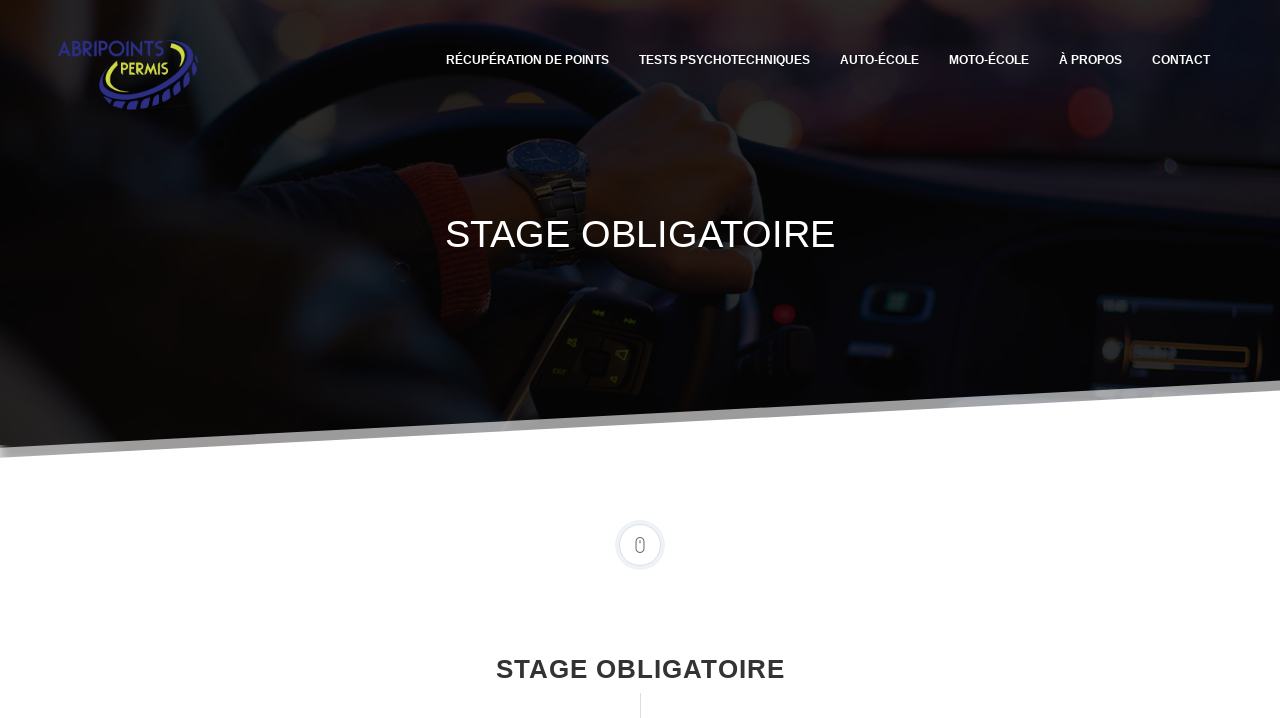

--- FILE ---
content_type: text/html; charset=UTF-8
request_url: https://www.abripoints.fr/stage-obligatoire/
body_size: 15301
content:
<!DOCTYPE html>
<html lang="fr-FR">
	<head>
		<meta charset="UTF-8">
		<meta name="viewport" content="width=device-width, initial-scale=1.0, maximum-scale=1.0, user-scalable=no">

		<meta name='robots' content='index, follow, max-image-preview:large, max-snippet:-1, max-video-preview:-1' />

	<!-- This site is optimized with the Yoast SEO plugin v21.0 - https://yoast.com/wordpress/plugins/seo/ -->
	<title>STAGE OBLIGATOIRE - Abripoints Permis</title>
	<link rel="canonical" href="https://www.abripoints.fr/stage-obligatoire/" />
	<meta property="og:locale" content="fr_FR" />
	<meta property="og:type" content="article" />
	<meta property="og:title" content="STAGE OBLIGATOIRE - Abripoints Permis" />
	<meta property="og:url" content="https://www.abripoints.fr/stage-obligatoire/" />
	<meta property="og:site_name" content="Abripoints Permis" />
	<meta property="article:modified_time" content="2018-05-07T15:32:34+00:00" />
	<meta property="og:image" content="https://www.abripoints.fr/wp-content/uploads/2016/03/section-8-2.jpg" />
	<meta property="og:image:width" content="1600" />
	<meta property="og:image:height" content="739" />
	<meta property="og:image:type" content="image/jpeg" />
	<meta name="twitter:card" content="summary_large_image" />
	<script type="application/ld+json" class="yoast-schema-graph">{"@context":"https://schema.org","@graph":[{"@type":"WebPage","@id":"https://www.abripoints.fr/stage-obligatoire/","url":"https://www.abripoints.fr/stage-obligatoire/","name":"STAGE OBLIGATOIRE - Abripoints Permis","isPartOf":{"@id":"https://www.abripoints.fr/#website"},"primaryImageOfPage":{"@id":"https://www.abripoints.fr/stage-obligatoire/#primaryimage"},"image":{"@id":"https://www.abripoints.fr/stage-obligatoire/#primaryimage"},"thumbnailUrl":"https://www.abripoints.fr/wp-content/uploads/2016/03/section-8-2.jpg","datePublished":"2017-12-17T17:25:09+00:00","dateModified":"2018-05-07T15:32:34+00:00","breadcrumb":{"@id":"https://www.abripoints.fr/stage-obligatoire/#breadcrumb"},"inLanguage":"fr-FR","potentialAction":[{"@type":"ReadAction","target":["https://www.abripoints.fr/stage-obligatoire/"]}]},{"@type":"ImageObject","inLanguage":"fr-FR","@id":"https://www.abripoints.fr/stage-obligatoire/#primaryimage","url":"https://www.abripoints.fr/wp-content/uploads/2016/03/section-8-2.jpg","contentUrl":"https://www.abripoints.fr/wp-content/uploads/2016/03/section-8-2.jpg","width":1600,"height":739},{"@type":"BreadcrumbList","@id":"https://www.abripoints.fr/stage-obligatoire/#breadcrumb","itemListElement":[{"@type":"ListItem","position":1,"name":"Accueil","item":"https://www.abripoints.fr/"},{"@type":"ListItem","position":2,"name":"STAGE OBLIGATOIRE"}]},{"@type":"WebSite","@id":"https://www.abripoints.fr/#website","url":"https://www.abripoints.fr/","name":"Abripoints Permis","description":"Récupération de points - Auto-école – Tests psychotechniques","potentialAction":[{"@type":"SearchAction","target":{"@type":"EntryPoint","urlTemplate":"https://www.abripoints.fr/?s={search_term_string}"},"query-input":"required name=search_term_string"}],"inLanguage":"fr-FR"}]}</script>
	<!-- / Yoast SEO plugin. -->


<link rel='dns-prefetch' href='//fonts.googleapis.com' />
<link rel="alternate" type="application/rss+xml" title="Abripoints Permis &raquo; Flux" href="https://www.abripoints.fr/feed/" />
<link rel="alternate" type="application/rss+xml" title="Abripoints Permis &raquo; Flux des commentaires" href="https://www.abripoints.fr/comments/feed/" />
		<!-- This site uses the Google Analytics by ExactMetrics plugin v7.19 - Using Analytics tracking - https://www.exactmetrics.com/ -->
		<!-- Note: ExactMetrics is not currently configured on this site. The site owner needs to authenticate with Google Analytics in the ExactMetrics settings panel. -->
					<!-- No tracking code set -->
				<!-- / Google Analytics by ExactMetrics -->
		<script type="text/javascript">
window._wpemojiSettings = {"baseUrl":"https:\/\/s.w.org\/images\/core\/emoji\/14.0.0\/72x72\/","ext":".png","svgUrl":"https:\/\/s.w.org\/images\/core\/emoji\/14.0.0\/svg\/","svgExt":".svg","source":{"concatemoji":"https:\/\/www.abripoints.fr\/wp-includes\/js\/wp-emoji-release.min.js"}};
/*! This file is auto-generated */
!function(e,a,t){var n,r,o,i=a.createElement("canvas"),p=i.getContext&&i.getContext("2d");function s(e,t){var a=String.fromCharCode,e=(p.clearRect(0,0,i.width,i.height),p.fillText(a.apply(this,e),0,0),i.toDataURL());return p.clearRect(0,0,i.width,i.height),p.fillText(a.apply(this,t),0,0),e===i.toDataURL()}function c(e){var t=a.createElement("script");t.src=e,t.defer=t.type="text/javascript",a.getElementsByTagName("head")[0].appendChild(t)}for(o=Array("flag","emoji"),t.supports={everything:!0,everythingExceptFlag:!0},r=0;r<o.length;r++)t.supports[o[r]]=function(e){if(p&&p.fillText)switch(p.textBaseline="top",p.font="600 32px Arial",e){case"flag":return s([127987,65039,8205,9895,65039],[127987,65039,8203,9895,65039])?!1:!s([55356,56826,55356,56819],[55356,56826,8203,55356,56819])&&!s([55356,57332,56128,56423,56128,56418,56128,56421,56128,56430,56128,56423,56128,56447],[55356,57332,8203,56128,56423,8203,56128,56418,8203,56128,56421,8203,56128,56430,8203,56128,56423,8203,56128,56447]);case"emoji":return!s([129777,127995,8205,129778,127999],[129777,127995,8203,129778,127999])}return!1}(o[r]),t.supports.everything=t.supports.everything&&t.supports[o[r]],"flag"!==o[r]&&(t.supports.everythingExceptFlag=t.supports.everythingExceptFlag&&t.supports[o[r]]);t.supports.everythingExceptFlag=t.supports.everythingExceptFlag&&!t.supports.flag,t.DOMReady=!1,t.readyCallback=function(){t.DOMReady=!0},t.supports.everything||(n=function(){t.readyCallback()},a.addEventListener?(a.addEventListener("DOMContentLoaded",n,!1),e.addEventListener("load",n,!1)):(e.attachEvent("onload",n),a.attachEvent("onreadystatechange",function(){"complete"===a.readyState&&t.readyCallback()})),(e=t.source||{}).concatemoji?c(e.concatemoji):e.wpemoji&&e.twemoji&&(c(e.twemoji),c(e.wpemoji)))}(window,document,window._wpemojiSettings);
</script>
<style type="text/css">
img.wp-smiley,
img.emoji {
	display: inline !important;
	border: none !important;
	box-shadow: none !important;
	height: 1em !important;
	width: 1em !important;
	margin: 0 0.07em !important;
	vertical-align: -0.1em !important;
	background: none !important;
	padding: 0 !important;
}
</style>
	<link rel='stylesheet' id='fil-elegant-css' href='https://www.abripoints.fr/wp-content/plugins/font-icons-loader/fonts/elegant/style.css' type='text/css' media='all' />
<link rel='stylesheet' id='fil-flaticon-css' href='https://www.abripoints.fr/wp-content/plugins/font-icons-loader/fonts/flaticon/flaticon.css' type='text/css' media='all' />
<link rel='stylesheet' id='fil-fontawesome-css' href='https://www.abripoints.fr/wp-content/plugins/font-icons-loader/fonts/fontawesome/style.css' type='text/css' media='all' />
<link rel='stylesheet' id='fil-icomoon-css' href='https://www.abripoints.fr/wp-content/plugins/font-icons-loader/fonts/icomoon/style.css' type='text/css' media='all' />
<link rel='stylesheet' id='fil-simple-css' href='https://www.abripoints.fr/wp-content/plugins/font-icons-loader/fonts/simple/style.css' type='text/css' media='all' />
<link rel='stylesheet' id='fil-strokegap-css' href='https://www.abripoints.fr/wp-content/plugins/font-icons-loader/fonts/strokegap/style.css' type='text/css' media='all' />
<link rel='stylesheet' id='wp-block-library-css' href='https://www.abripoints.fr/wp-includes/css/dist/block-library/style.min.css' type='text/css' media='all' />
<link rel='stylesheet' id='wc-blocks-vendors-style-css' href='https://www.abripoints.fr/wp-content/plugins/woocommerce/packages/woocommerce-blocks/build/wc-blocks-vendors-style.css' type='text/css' media='all' />
<link rel='stylesheet' id='wc-blocks-style-css' href='https://www.abripoints.fr/wp-content/plugins/woocommerce/packages/woocommerce-blocks/build/wc-blocks-style.css' type='text/css' media='all' />
<link rel='stylesheet' id='classic-theme-styles-css' href='https://www.abripoints.fr/wp-includes/css/classic-themes.min.css' type='text/css' media='all' />
<style id='global-styles-inline-css' type='text/css'>
body{--wp--preset--color--black: #000000;--wp--preset--color--cyan-bluish-gray: #abb8c3;--wp--preset--color--white: #ffffff;--wp--preset--color--pale-pink: #f78da7;--wp--preset--color--vivid-red: #cf2e2e;--wp--preset--color--luminous-vivid-orange: #ff6900;--wp--preset--color--luminous-vivid-amber: #fcb900;--wp--preset--color--light-green-cyan: #7bdcb5;--wp--preset--color--vivid-green-cyan: #00d084;--wp--preset--color--pale-cyan-blue: #8ed1fc;--wp--preset--color--vivid-cyan-blue: #0693e3;--wp--preset--color--vivid-purple: #9b51e0;--wp--preset--gradient--vivid-cyan-blue-to-vivid-purple: linear-gradient(135deg,rgba(6,147,227,1) 0%,rgb(155,81,224) 100%);--wp--preset--gradient--light-green-cyan-to-vivid-green-cyan: linear-gradient(135deg,rgb(122,220,180) 0%,rgb(0,208,130) 100%);--wp--preset--gradient--luminous-vivid-amber-to-luminous-vivid-orange: linear-gradient(135deg,rgba(252,185,0,1) 0%,rgba(255,105,0,1) 100%);--wp--preset--gradient--luminous-vivid-orange-to-vivid-red: linear-gradient(135deg,rgba(255,105,0,1) 0%,rgb(207,46,46) 100%);--wp--preset--gradient--very-light-gray-to-cyan-bluish-gray: linear-gradient(135deg,rgb(238,238,238) 0%,rgb(169,184,195) 100%);--wp--preset--gradient--cool-to-warm-spectrum: linear-gradient(135deg,rgb(74,234,220) 0%,rgb(151,120,209) 20%,rgb(207,42,186) 40%,rgb(238,44,130) 60%,rgb(251,105,98) 80%,rgb(254,248,76) 100%);--wp--preset--gradient--blush-light-purple: linear-gradient(135deg,rgb(255,206,236) 0%,rgb(152,150,240) 100%);--wp--preset--gradient--blush-bordeaux: linear-gradient(135deg,rgb(254,205,165) 0%,rgb(254,45,45) 50%,rgb(107,0,62) 100%);--wp--preset--gradient--luminous-dusk: linear-gradient(135deg,rgb(255,203,112) 0%,rgb(199,81,192) 50%,rgb(65,88,208) 100%);--wp--preset--gradient--pale-ocean: linear-gradient(135deg,rgb(255,245,203) 0%,rgb(182,227,212) 50%,rgb(51,167,181) 100%);--wp--preset--gradient--electric-grass: linear-gradient(135deg,rgb(202,248,128) 0%,rgb(113,206,126) 100%);--wp--preset--gradient--midnight: linear-gradient(135deg,rgb(2,3,129) 0%,rgb(40,116,252) 100%);--wp--preset--duotone--dark-grayscale: url('#wp-duotone-dark-grayscale');--wp--preset--duotone--grayscale: url('#wp-duotone-grayscale');--wp--preset--duotone--purple-yellow: url('#wp-duotone-purple-yellow');--wp--preset--duotone--blue-red: url('#wp-duotone-blue-red');--wp--preset--duotone--midnight: url('#wp-duotone-midnight');--wp--preset--duotone--magenta-yellow: url('#wp-duotone-magenta-yellow');--wp--preset--duotone--purple-green: url('#wp-duotone-purple-green');--wp--preset--duotone--blue-orange: url('#wp-duotone-blue-orange');--wp--preset--font-size--small: 13px;--wp--preset--font-size--medium: 20px;--wp--preset--font-size--large: 36px;--wp--preset--font-size--x-large: 42px;--wp--preset--spacing--20: 0.44rem;--wp--preset--spacing--30: 0.67rem;--wp--preset--spacing--40: 1rem;--wp--preset--spacing--50: 1.5rem;--wp--preset--spacing--60: 2.25rem;--wp--preset--spacing--70: 3.38rem;--wp--preset--spacing--80: 5.06rem;}:where(.is-layout-flex){gap: 0.5em;}body .is-layout-flow > .alignleft{float: left;margin-inline-start: 0;margin-inline-end: 2em;}body .is-layout-flow > .alignright{float: right;margin-inline-start: 2em;margin-inline-end: 0;}body .is-layout-flow > .aligncenter{margin-left: auto !important;margin-right: auto !important;}body .is-layout-constrained > .alignleft{float: left;margin-inline-start: 0;margin-inline-end: 2em;}body .is-layout-constrained > .alignright{float: right;margin-inline-start: 2em;margin-inline-end: 0;}body .is-layout-constrained > .aligncenter{margin-left: auto !important;margin-right: auto !important;}body .is-layout-constrained > :where(:not(.alignleft):not(.alignright):not(.alignfull)){max-width: var(--wp--style--global--content-size);margin-left: auto !important;margin-right: auto !important;}body .is-layout-constrained > .alignwide{max-width: var(--wp--style--global--wide-size);}body .is-layout-flex{display: flex;}body .is-layout-flex{flex-wrap: wrap;align-items: center;}body .is-layout-flex > *{margin: 0;}:where(.wp-block-columns.is-layout-flex){gap: 2em;}.has-black-color{color: var(--wp--preset--color--black) !important;}.has-cyan-bluish-gray-color{color: var(--wp--preset--color--cyan-bluish-gray) !important;}.has-white-color{color: var(--wp--preset--color--white) !important;}.has-pale-pink-color{color: var(--wp--preset--color--pale-pink) !important;}.has-vivid-red-color{color: var(--wp--preset--color--vivid-red) !important;}.has-luminous-vivid-orange-color{color: var(--wp--preset--color--luminous-vivid-orange) !important;}.has-luminous-vivid-amber-color{color: var(--wp--preset--color--luminous-vivid-amber) !important;}.has-light-green-cyan-color{color: var(--wp--preset--color--light-green-cyan) !important;}.has-vivid-green-cyan-color{color: var(--wp--preset--color--vivid-green-cyan) !important;}.has-pale-cyan-blue-color{color: var(--wp--preset--color--pale-cyan-blue) !important;}.has-vivid-cyan-blue-color{color: var(--wp--preset--color--vivid-cyan-blue) !important;}.has-vivid-purple-color{color: var(--wp--preset--color--vivid-purple) !important;}.has-black-background-color{background-color: var(--wp--preset--color--black) !important;}.has-cyan-bluish-gray-background-color{background-color: var(--wp--preset--color--cyan-bluish-gray) !important;}.has-white-background-color{background-color: var(--wp--preset--color--white) !important;}.has-pale-pink-background-color{background-color: var(--wp--preset--color--pale-pink) !important;}.has-vivid-red-background-color{background-color: var(--wp--preset--color--vivid-red) !important;}.has-luminous-vivid-orange-background-color{background-color: var(--wp--preset--color--luminous-vivid-orange) !important;}.has-luminous-vivid-amber-background-color{background-color: var(--wp--preset--color--luminous-vivid-amber) !important;}.has-light-green-cyan-background-color{background-color: var(--wp--preset--color--light-green-cyan) !important;}.has-vivid-green-cyan-background-color{background-color: var(--wp--preset--color--vivid-green-cyan) !important;}.has-pale-cyan-blue-background-color{background-color: var(--wp--preset--color--pale-cyan-blue) !important;}.has-vivid-cyan-blue-background-color{background-color: var(--wp--preset--color--vivid-cyan-blue) !important;}.has-vivid-purple-background-color{background-color: var(--wp--preset--color--vivid-purple) !important;}.has-black-border-color{border-color: var(--wp--preset--color--black) !important;}.has-cyan-bluish-gray-border-color{border-color: var(--wp--preset--color--cyan-bluish-gray) !important;}.has-white-border-color{border-color: var(--wp--preset--color--white) !important;}.has-pale-pink-border-color{border-color: var(--wp--preset--color--pale-pink) !important;}.has-vivid-red-border-color{border-color: var(--wp--preset--color--vivid-red) !important;}.has-luminous-vivid-orange-border-color{border-color: var(--wp--preset--color--luminous-vivid-orange) !important;}.has-luminous-vivid-amber-border-color{border-color: var(--wp--preset--color--luminous-vivid-amber) !important;}.has-light-green-cyan-border-color{border-color: var(--wp--preset--color--light-green-cyan) !important;}.has-vivid-green-cyan-border-color{border-color: var(--wp--preset--color--vivid-green-cyan) !important;}.has-pale-cyan-blue-border-color{border-color: var(--wp--preset--color--pale-cyan-blue) !important;}.has-vivid-cyan-blue-border-color{border-color: var(--wp--preset--color--vivid-cyan-blue) !important;}.has-vivid-purple-border-color{border-color: var(--wp--preset--color--vivid-purple) !important;}.has-vivid-cyan-blue-to-vivid-purple-gradient-background{background: var(--wp--preset--gradient--vivid-cyan-blue-to-vivid-purple) !important;}.has-light-green-cyan-to-vivid-green-cyan-gradient-background{background: var(--wp--preset--gradient--light-green-cyan-to-vivid-green-cyan) !important;}.has-luminous-vivid-amber-to-luminous-vivid-orange-gradient-background{background: var(--wp--preset--gradient--luminous-vivid-amber-to-luminous-vivid-orange) !important;}.has-luminous-vivid-orange-to-vivid-red-gradient-background{background: var(--wp--preset--gradient--luminous-vivid-orange-to-vivid-red) !important;}.has-very-light-gray-to-cyan-bluish-gray-gradient-background{background: var(--wp--preset--gradient--very-light-gray-to-cyan-bluish-gray) !important;}.has-cool-to-warm-spectrum-gradient-background{background: var(--wp--preset--gradient--cool-to-warm-spectrum) !important;}.has-blush-light-purple-gradient-background{background: var(--wp--preset--gradient--blush-light-purple) !important;}.has-blush-bordeaux-gradient-background{background: var(--wp--preset--gradient--blush-bordeaux) !important;}.has-luminous-dusk-gradient-background{background: var(--wp--preset--gradient--luminous-dusk) !important;}.has-pale-ocean-gradient-background{background: var(--wp--preset--gradient--pale-ocean) !important;}.has-electric-grass-gradient-background{background: var(--wp--preset--gradient--electric-grass) !important;}.has-midnight-gradient-background{background: var(--wp--preset--gradient--midnight) !important;}.has-small-font-size{font-size: var(--wp--preset--font-size--small) !important;}.has-medium-font-size{font-size: var(--wp--preset--font-size--medium) !important;}.has-large-font-size{font-size: var(--wp--preset--font-size--large) !important;}.has-x-large-font-size{font-size: var(--wp--preset--font-size--x-large) !important;}
.wp-block-navigation a:where(:not(.wp-element-button)){color: inherit;}
:where(.wp-block-columns.is-layout-flex){gap: 2em;}
.wp-block-pullquote{font-size: 1.5em;line-height: 1.6;}
</style>
<link rel='stylesheet' id='bbp-default-css' href='https://www.abripoints.fr/wp-content/plugins/bbpress/templates/default/css/bbpress.min.css' type='text/css' media='all' />
<link rel='stylesheet' id='contact-form-7-css' href='https://www.abripoints.fr/wp-content/plugins/contact-form-7/includes/css/styles.css' type='text/css' media='all' />
<link rel='stylesheet' id='kswr-front-icons-css' href='https://www.abripoints.fr/wp-content/plugins/kaswara/assets/font-icon/icons.css' type='text/css' media='all' />
<link rel='stylesheet' id='kswr-front-style-css' href='https://www.abripoints.fr/wp-content/plugins/kaswara/front/assets/css/style.css' type='text/css' media='all' />
<link rel='stylesheet' id='rs-plugin-settings-css' href='https://www.abripoints.fr/wp-content/plugins/revslider/public/assets/css/settings.css' type='text/css' media='all' />
<style id='rs-plugin-settings-inline-css' type='text/css'>
#rs-demo-id {}
</style>
<link rel='stylesheet' id='woocommerce-layout-css' href='https://www.abripoints.fr/wp-content/plugins/woocommerce/assets/css/woocommerce-layout.css' type='text/css' media='all' />
<link rel='stylesheet' id='woocommerce-smallscreen-css' href='https://www.abripoints.fr/wp-content/plugins/woocommerce/assets/css/woocommerce-smallscreen.css' type='text/css' media='only screen and (max-width: 768px)' />
<link rel='stylesheet' id='woocommerce-general-css' href='https://www.abripoints.fr/wp-content/themes/abripoints/assets/woocommerce/css/woocommerce.css' type='text/css' media='all' />
<style id='woocommerce-inline-inline-css' type='text/css'>
.woocommerce form .form-row .required { visibility: visible; }
</style>
<link rel='stylesheet' id='wprev-fb-combine-css' href='https://www.abripoints.fr/wp-content/plugins/wp-facebook-reviews/public/css/wprev-fb-combine.css' type='text/css' media='all' />
<link rel='stylesheet' id='style-css' href='https://www.abripoints.fr/wp-content/themes/abripoints/style.css' type='text/css' media='all' />
<link rel='stylesheet' id='oscend-fonts-css' href='https://fonts.googleapis.com/css?family=Montserrat%3A400%2C700%7CPlayfair%2BDisplay%3A400%2C400italic%2C700%2C700italic%7CRaleway%3A400%2C700%2C300&#038;subset=latin%2Clatin-ext' type='text/css' media='screen, all' />
<link rel='stylesheet' id='font-awesome-css' href='https://www.abripoints.fr/wp-content/themes/abripoints/css/font-awesome.min.css' type='text/css' media='screen, all' />
<link rel='stylesheet' id='stroke-gap-icons-css' href='https://www.abripoints.fr/wp-content/themes/abripoints/fonts/Stroke-Gap-Icons-Webfont/style.css' type='text/css' media='screen, all' />
<link rel='stylesheet' id='bootstrap-css' href='https://www.abripoints.fr/wp-content/themes/abripoints/css/bootstrap.min.css' type='text/css' media='screen, all' />
<link rel='stylesheet' id='owl-carousel-css' href='https://www.abripoints.fr/wp-content/themes/abripoints/assets/owl-carousel/owl.carousel.css' type='text/css' media='screen, all' />
<link rel='stylesheet' id='slick-carousel-css' href='https://www.abripoints.fr/wp-content/themes/abripoints/assets/slick-carousel/slick.css' type='text/css' media='screen, all' />
<link rel='stylesheet' id='animate-css' href='https://www.abripoints.fr/wp-content/themes/abripoints/css/animate.min.css' type='text/css' media='screen, all' />
<link rel='stylesheet' id='prettyPhoto-css' href='https://www.abripoints.fr/wp-content/themes/abripoints/assets/prettyphoto/css/prettyPhoto.css' type='text/css' media='screen, all' />
<link rel='stylesheet' id='oscend-main-css' href='https://www.abripoints.fr/wp-content/themes/abripoints/css/main.css' type='text/css' media='screen, all' />
<link rel='stylesheet' id='oscend-debugging-css' href='https://www.abripoints.fr/wp-content/themes/abripoints/debugging.css' type='text/css' media='all' />
<link rel='stylesheet' id='oscend-dynamic-styles-css' href='https://www.abripoints.fr/wp-content/themes/abripoints/css/dynamic-styles.css' type='text/css' media='all' />
<link rel='stylesheet' id='js_composer_front-css' href='https://www.abripoints.fr/wp-content/plugins/js_composer/assets/css/js_composer.min.css' type='text/css' media='all' />
<script type='text/javascript' src='https://www.abripoints.fr/wp-includes/js/jquery/jquery.min.js' id='jquery-core-js'></script>
<script type='text/javascript' src='https://www.abripoints.fr/wp-includes/js/jquery/jquery-migrate.min.js' id='jquery-migrate-js'></script>
<script type='text/javascript' src='https://www.abripoints.fr/wp-content/plugins/kaswara/front/assets/js/script.js' id='kswr-front-script-js'></script>
<script type='text/javascript' src='https://www.abripoints.fr/wp-content/plugins/revslider/public/assets/js/jquery.themepunch.tools.min.js' id='tp-tools-js'></script>
<script type='text/javascript' src='https://www.abripoints.fr/wp-content/plugins/revslider/public/assets/js/jquery.themepunch.revolution.min.js' id='revmin-js'></script>
<script type='text/javascript' src='https://www.abripoints.fr/wp-content/plugins/woocommerce/assets/js/jquery-blockui/jquery.blockUI.min.js' id='jquery-blockui-js'></script>
<script type='text/javascript' id='wc-add-to-cart-js-extra'>
/* <![CDATA[ */
var wc_add_to_cart_params = {"ajax_url":"\/wp-admin\/admin-ajax.php","wc_ajax_url":"\/?wc-ajax=%%endpoint%%","i18n_view_cart":"Voir le panier","cart_url":"https:\/\/www.abripoints.fr","is_cart":"","cart_redirect_after_add":"no"};
/* ]]> */
</script>
<script type='text/javascript' src='https://www.abripoints.fr/wp-content/plugins/woocommerce/assets/js/frontend/add-to-cart.min.js' id='wc-add-to-cart-js'></script>
<script type='text/javascript' src='https://www.abripoints.fr/wp-content/plugins/wp-facebook-reviews/public/js/wprs-unslider-swipe.js' id='wp-fb-reviews_unslider-swipe-min-js'></script>
<script type='text/javascript' id='wp-fb-reviews_plublic-js-extra'>
/* <![CDATA[ */
var wprevpublicjs_script_vars = {"wpfb_nonce":"64fa57cfe5","wpfb_ajaxurl":"https:\/\/www.abripoints.fr\/wp-admin\/admin-ajax.php","wprevpluginsurl":"https:\/\/www.abripoints.fr\/wp-content\/plugins\/wp-facebook-reviews"};
/* ]]> */
</script>
<script type='text/javascript' src='https://www.abripoints.fr/wp-content/plugins/wp-facebook-reviews/public/js/wprev-public.js' id='wp-fb-reviews_plublic-js'></script>
<script type='text/javascript' src='https://www.abripoints.fr/wp-content/plugins/js_composer/assets/js/vendors/woocommerce-add-to-cart.js' id='vc_woocommerce-add-to-cart-js-js'></script>
<link rel="https://api.w.org/" href="https://www.abripoints.fr/wp-json/" /><link rel="alternate" type="application/json" href="https://www.abripoints.fr/wp-json/wp/v2/pages/14029" /><link rel="EditURI" type="application/rsd+xml" title="RSD" href="https://www.abripoints.fr/xmlrpc.php?rsd" />
<link rel="wlwmanifest" type="application/wlwmanifest+xml" href="https://www.abripoints.fr/wp-includes/wlwmanifest.xml" />

<link rel='shortlink' href='https://www.abripoints.fr/?p=14029' />
<link rel="alternate" type="application/json+oembed" href="https://www.abripoints.fr/wp-json/oembed/1.0/embed?url=https%3A%2F%2Fwww.abripoints.fr%2Fstage-obligatoire%2F" />
<link rel="alternate" type="text/xml+oembed" href="https://www.abripoints.fr/wp-json/oembed/1.0/embed?url=https%3A%2F%2Fwww.abripoints.fr%2Fstage-obligatoire%2F&#038;format=xml" />
	<noscript><style>.woocommerce-product-gallery{ opacity: 1 !important; }</style></noscript>
	<style type="text/css">.recentcomments a{display:inline !important;padding:0 !important;margin:0 !important;}</style><meta name="generator" content="Powered by WPBakery Page Builder - drag and drop page builder for WordPress."/>
<style type="text/css" media="screen"></style>
<style type="text/css" media="screen" data-type="ms-style"></style>
<script type="text/javascript"></script>
<meta name="generator" content="Powered by Slider Revolution 5.4.6.3.1 - responsive, Mobile-Friendly Slider Plugin for WordPress with comfortable drag and drop interface." />
<script type="text/javascript">function setREVStartSize(e){
				try{ var i=jQuery(window).width(),t=9999,r=0,n=0,l=0,f=0,s=0,h=0;					
					if(e.responsiveLevels&&(jQuery.each(e.responsiveLevels,function(e,f){f>i&&(t=r=f,l=e),i>f&&f>r&&(r=f,n=e)}),t>r&&(l=n)),f=e.gridheight[l]||e.gridheight[0]||e.gridheight,s=e.gridwidth[l]||e.gridwidth[0]||e.gridwidth,h=i/s,h=h>1?1:h,f=Math.round(h*f),"fullscreen"==e.sliderLayout){var u=(e.c.width(),jQuery(window).height());if(void 0!=e.fullScreenOffsetContainer){var c=e.fullScreenOffsetContainer.split(",");if (c) jQuery.each(c,function(e,i){u=jQuery(i).length>0?u-jQuery(i).outerHeight(!0):u}),e.fullScreenOffset.split("%").length>1&&void 0!=e.fullScreenOffset&&e.fullScreenOffset.length>0?u-=jQuery(window).height()*parseInt(e.fullScreenOffset,0)/100:void 0!=e.fullScreenOffset&&e.fullScreenOffset.length>0&&(u-=parseInt(e.fullScreenOffset,0))}f=u}else void 0!=e.minHeight&&f<e.minHeight&&(f=e.minHeight);e.c.closest(".rev_slider_wrapper").css({height:f})					
				}catch(d){console.log("Failure at Presize of Slider:"+d)}
			};</script>
		<style type="text/css" id="wp-custom-css">
			.popmake-close{
	top: 1.5rem !important;
	right: 1rem !important;
  padding: 0px !important;
	background-color: transparent !important;
}
.pum-theme-14697 .pum-container, .pum-theme-lightbox .pum-container{
	box-shadow:none;
	background-color: transparent;}		</style>
		<style type="text/css" data-type="vc_shortcodes-custom-css">.vc_custom_1513528351261{padding-top: 110px !important;padding-bottom: 80px !important;}.vc_custom_1459182950005{padding-top: 80px !important;}.vc_custom_1458760817501{padding-top: 40px !important;}</style><noscript><style> .wpb_animate_when_almost_visible { opacity: 1; }</style></noscript>        <link rel="stylesheet" href="https://www.abripoints.fr/wp-content/themes/abripoints/css/select2.min.css">
        <script>
            var ajaxurl = '/wp-admin/admin-ajax.php';
            var baseurl = 'https://www.abripoints.fr';
            window.$ = window.jQuery;
        </script>
        <!-- Global site tag (gtag.js) - Google Analytics -->
<script async src="https://www.googletagmanager.com/gtag/js?id=UA-131457901-1"></script>
<script>
  window.dataLayer = window.dataLayer || [];
  function gtag(){dataLayer.push(arguments);}
  gtag('js', new Date());

  gtag('config', 'UA-131457901-1');
</script>

	</head>
	<body data-rsssl=1 class="page-template-default page page-id-14029 theme-abripoints woocommerce-no-js animated-css layout-switch wpb-js-composer js-comp-ver-6.6.0 vc_responsive" data-scrolling-animations="true">

		


<section class="top-header blog-header with-bottom-effect transparent-effect" style="background-image: url(
	https://www.abripoints.fr/wp-content/uploads/2016/03/section-8-2.jpg);" >
					<span class="header-overlay" style="background-color: rgba(0, 0, 0, 0.7) !important;"></span>
		<div class="bottom-effect"></div>

	
<div class="header-container ">
	<div class="header-title">
		<div class="header-icon hidden"><span class="icon icon-Wheelbarrow"></span></div>
		<div class="title">
			STAGE OBLIGATOIRE		</div>
		<em></em>
	</div>
</div><!--container--></section>

        
        <!-- ========================== -->
        <!-- Navigation -->
        <!-- ========================== -->
        <header class="header scrolling-header">
            <nav id="nav" class="navbar  navbar-default navbar-fixed-top" role="navigation">
                <div class="container relative-nav-container">
                    <a class="toggle-button visible-xs-block" data-toggle="collapse" data-target="#navbar-collapse">
                        <i class="fa fa-navicon"></i>
                    </a>
                    <a class="navbar-brand scroll" href="https://www.abripoints.fr">
                        <img class="normal-logo hidden-xs" src="https://www.abripoints.fr/wp-content/themes/abripoints/img/Logo-abripoint.png" alt="logo" />
                        <img class="scroll-logo hidden-xs" src="https://www.abripoints.fr/wp-content/themes/abripoints/img/Logo-abripoint.png" alt="logo" />
                        <img class="scroll-logo visible-xs-block" src="https://www.abripoints.fr/wp-content/themes/abripoints/img/Logo-abripoint.png" alt="logo" />
                    </a>
                    <ul class="nav navbar-nav navbar-right nav-icons wrap-user-control">
                        <li>
                            <a id="search-open" href="#fakelink"><i class="fa fa-search"></i></a>
                        </li>
                        <li class="open-signup hidden">
                            <a href="#fakelink"><i class="fa fa-user"></i></a>
                        </li>
                    </ul>
                    <div class="navbar-collapse collapse floated" id="navbar-collapse">
                        <ul class="nav navbar-nav navbar-with-inside clearfix navbar-right with-border">
                                                                                        <li class="active">
                                    <a href="#">Récupération de points</a>
                                                                        <div class=" wrap-inside-nav">
                                        <div class="inside-col">
                                            <ul class="inside-nav">
                                                                                                    <li><a href="https://www.abripoints.fr/inscription-recuperation-de-points">RÉSERVER UN STAGE</a></li>
                                                                                                    <li><a href="https://www.abripoints.fr/programme-et-deroulement-du-stage">PROGRAMME ET DÉROULEMENT</a></li>
                                                                                                    <li><a href="https://www.abripoints.fr/stage-volontaire">STAGE VOLONTAIRE</a></li>
                                                                                                    <li><a href="https://www.abripoints.fr/stage-obligatoire">STAGE OBLIGATOIRE</a></li>
                                                                                                    <li><a href="https://www.abripoints.fr/contester-une-infraction">CONTESTER UNE INFRACTION</a></li>
                                                                                            </ul>
                                        </div>
                                    </div>
                                                                    </li>
                                                            <li class="">
                                    <a href="#">Tests Psychotechniques</a>
                                                                        <div class=" wrap-inside-nav">
                                        <div class="inside-col">
                                            <ul class="inside-nav">
                                                                                                    <li><a href="https://www.abripoints.fr/inscriptions-et-tarifs-tests-psychotechniques">RÉSERVER UN TEST</a></li>
                                                                                                    <li><a href="https://www.abripoints.fr/programme-des-tests-psychotechniques">PROGRAMME DES TESTS PSYCHOTECHNIQUES</a></li>
                                                                                                    <li><a href="https://www.abripoints.fr/suspension-de-permis">SUSPENSION DE PERMIS</a></li>
                                                                                                    <li><a href="https://www.abripoints.fr/annulation-invalidation-de-permis">ANNULATION INVALIDATION DE PERMIS</a></li>
                                                                                                    <li><a href="https://www.abripoints.fr/plus-de-points">PLUS DE POINTS</a></li>
                                                                                                    <li><a href="https://www.abripoints.fr/visite-medicale">VISITE MÉDICALE</a></li>
                                                                                            </ul>
                                        </div>
                                    </div>
                                                                    </li>
                                                            <li class="">
                                    <a href="#">AUTO-ÉCOLE</a>
                                                                        <div class=" wrap-inside-nav">
                                        <div class="inside-col">
                                            <ul class="inside-nav">
                                                                                                    <li><a href="https://www.abripoints.fr/reserver-un-cours">RÉSERVER UN COURS</a></li>
                                                                                                    <li><a href="https://www.abripoints.fr/code-en-3-jours-2">CODE EN 3 JOURS</a></li>
                                                                                                    <li><a href="https://www.abripoints.fr/permis-b-de-conduire">PERMIS B DE CONDUIRE</a></li>
                                                                                                    <li><a href="https://www.abripoints.fr/conduite-supervisee">CONDUITE AAC/ SUPERVISEE</a></li>
                                                                                                    <li><a href="https://www.abripoints.fr/forfaits-annulation-invalidation">FORFAITS ANNULATION / INVALIDATION</a></li>
                                                                                            </ul>
                                        </div>
                                    </div>
                                                                    </li>
                                                            <li class="">
                                    <a href="#">MOTO-ÉCOLE</a>
                                                                        <div class=" wrap-inside-nav">
                                        <div class="inside-col">
                                            <ul class="inside-nav">
                                                                                                    <li><a href="https://www.abripoints.fr/formule-am">FORMULE AM</a></li>
                                                                                                    <li><a href="https://www.abripoints.fr/formule-125">FORMULE 125</a></li>
                                                                                                    <li><a href="https://www.abripoints.fr/permis-a2">PERMIS A2</a></li>
                                                                                            </ul>
                                        </div>
                                    </div>
                                                                    </li>
                                                            <li class="">
                                    <a href="#">À PROPOS</a>
                                                                        <div class=" wrap-inside-nav">
                                        <div class="inside-col">
                                            <ul class="inside-nav">
                                                                                                    <li><a href="https://www.abripoints.fr/label-qualite">LABEL QUALITÉ</a></li>
                                                                                            </ul>
                                        </div>
                                    </div>
                                                                    </li>
                                                            <li class="">
                                    <a href="https://www.abripoints.fr/contact">CONTACT</a>
                                                                    </li>
                                                    </ul>
                    </div>
                </div>
                <div class="navbar-search ">
                    <div class="container">
                        <form>
                            <div class="input-group">
                                <input type="text" placeholder="Type your search..." class="form-control" autocomplete="off">
                                <span class="input-group-btn">
                                    <button type="reset" class="btn search-close" id="search-close">
                                        <i class="fa fa-close"></i>
                                    </button>
                                </span>
                            </div>
                        </form>
                    </div>
                </div>
            </nav>
        </header><!--./navigation -->
<!-- ========================== -->
<!-- BLOG - CONTENT -->
<!-- ========================== -->
<section class="page-section">
	<div class="container">
		<div class="row">

			
			<div class="col-lg-12 col-md-12 col-sm-12 col-xs-12">

				<div id="post-14029" class="rtd clearfix post-14029 page type-page status-publish has-post-thumbnail hentry">

		<div class="vc_row_anchor js_stretch_anchor anchor-simple">
		<div class="wrap-anchor">
			<a class="wrap-anchor-link" href="#steps-section"><div class="section-icon"><span class="icon icon-mouse"></span></div></a>
		</div></div><div id="steps-section" class="vc_row wpb_row vc_row-fluid vc_pixrow-no-padding vc_custom_1513528351261"><div class="wpb_column vc_column_container vc_col-sm-12"><div class="vc_column-inner"><div class="wpb_wrapper">
	<div class="section-heading  text-center">
		
		<div class="section-title">STAGE OBLIGATOIRE</div>
		
		<div class="design-arrow"></div>
		<div class="section-content"><strong>Il existe différents types de cas pour effectuer un stage Abripoints. Des stages volontaires qui correspondent au cas n°1 et des stages obligatoires qui regroupent les cas n° 2, 3 et 4. Grâce à son expertise, Abripoints vous oriente au mieux dans la gestion de votre permis de conduire.</strong></div>
	</div>
<div class="vc_row wpb_row vc_inner vc_row-fluid"><div class="wpb_column vc_column_container vc_col-sm-8"><div class="vc_column-inner vc_custom_1459182950005"><div class="wpb_wrapper">
	<div class="wpb_text_column wpb_content_element " >
		<div class="wpb_wrapper">
			<h4>Cas n°2 : Stage obligatoire pour les jeunes conducteurs infractionnistes</h4>
<p>Depuis le 01 mars 2004, le permis de conduire probatoire est délivré, pour les nouveaux conducteurs, avec un capital initial de 6 points au début de la période probatoire. Si vous avez été condamné pour une infraction entraînant une perte de 3 points ou plus au cours de cette période probatoire, vous êtes dans l’obligation de suivre un stage de sensibilisation à la sécurité routière.<br />
Vous en êtes informé par lettre recommandée avec accusé de réception et devez effectuer un <strong>stage de récupération de points</strong> dans un délai de 4 mois après réception de la <strong>lettre 48 N</strong>. Si vous n’avez pas pu réceptionner la lettre, ou que vous l’avez égarée, elle peut être remplacée par un relevé intégral d’information sur lequel figure les éléments nécessaires (celui-ci est à demander auprès de la Préfecture).</p>
<p>Le stage vous permet d’une part, de récupérer jusqu’à 4 points dans la limite du solde maximum fixé selon l’année de la période probatoire et d’autre part, de vous faire rembourser le montant de l’amende. En fin de stage, nous vous délivrons un formulaire de demande de remboursement qui sera à remplir par vos soins et à transmettre à la perception du lieu de l’infraction.</p>
<p><strong>Attention :</strong> même si le stage est obligatoire, celui-ci ne vous permettra pas de récupérer des points si vous avez déjà récupéré des points au cours de l’année précédente en effectuant un stage.</p>

		</div>
	</div>
</div></div></div><div class="kswr-column-settings" data-minheight="0px" data-isminheight="off" data-theclasses="kswr_pnone kswr_mnone kswr_bnone"></div><div class="wpb_column vc_column_container vc_col-sm-4"><div class="vc_column-inner vc_custom_1458760817501"><div class="wpb_wrapper">
	<div  class="wpb_single_image wpb_content_element vc_align_center">
		
		<figure class="wpb_wrapper vc_figure">
			<div class="vc_single_image-wrapper   vc_box_border_grey"><img width="355" height="489" src="https://www.abripoints.fr/wp-content/uploads/2017/12/Sans-titre-1.jpg" class="vc_single_image-img attachment-full" alt="Stage obligatoire pour les jeunes conducteurs infractionnistes" decoding="async" loading="lazy" srcset="https://www.abripoints.fr/wp-content/uploads/2017/12/Sans-titre-1.jpg 355w, https://www.abripoints.fr/wp-content/uploads/2017/12/Sans-titre-1-218x300.jpg 218w, https://www.abripoints.fr/wp-content/uploads/2017/12/Sans-titre-1-51x70.jpg 51w" sizes="(max-width: 355px) 100vw, 355px" /></div>
		</figure>
	</div>
</div></div></div><div class="kswr-column-settings" data-minheight="0px" data-isminheight="off" data-theclasses="kswr_pnone kswr_mnone kswr_bnone"></div></div><div class="kswr-row-element-back" data-classes="kswr_pnone kswr_mnone kswr_bnone"></div><div class="vc_empty_space"   style="height: 60px"><span class="vc_empty_space_inner"></span></div><div class="vc_row wpb_row vc_inner vc_row-fluid"><div class="wpb_column vc_column_container vc_col-sm-4"><div class="vc_column-inner"><div class="wpb_wrapper">
	<div  class="wpb_single_image wpb_content_element vc_align_center">
		
		<figure class="wpb_wrapper vc_figure">
			<div class="vc_single_image-wrapper   vc_box_border_grey"><img width="351" height="288" src="https://www.abripoints.fr/wp-content/uploads/2017/12/Sans-titre-2.jpg" class="vc_single_image-img attachment-full" alt="Stage en alternative à la poursuite judiciaire et composition pénale" decoding="async" loading="lazy" srcset="https://www.abripoints.fr/wp-content/uploads/2017/12/Sans-titre-2.jpg 351w, https://www.abripoints.fr/wp-content/uploads/2017/12/Sans-titre-2-300x246.jpg 300w, https://www.abripoints.fr/wp-content/uploads/2017/12/Sans-titre-2-70x57.jpg 70w" sizes="(max-width: 351px) 100vw, 351px" /></div>
		</figure>
	</div>
</div></div></div><div class="kswr-column-settings" data-minheight="0px" data-isminheight="off" data-theclasses="kswr_pnone kswr_mnone kswr_bnone"></div><div class="wpb_column vc_column_container vc_col-sm-8"><div class="vc_column-inner"><div class="wpb_wrapper">
	<div class="wpb_text_column wpb_content_element " >
		<div class="wpb_wrapper">
			<h4>Cas n°3 : Stage en alternative à la poursuite judiciaire et composition pénale</h4>
<ol>
<li>L’alternative aux poursuites : Le Procureur de la République peut proposer au contrevenant le classement sans suite de son infraction, sous réserve que le conducteur effectue un <strong>stage de sensibilisation</strong> aux risques routiers. Le stage se substitue à toutes les sanctions : amendes, suspensions de permis et retrait de points. Le fait de participer au stage ne permet pas la <strong>récupération de points</strong> d’autres infractions. Le stage en alternative est à la seule initiative du Procureur de la République et ne peut pas être demandé par le contrevenant.</li>
<li>La composition pénale : le Délégué du Procureur demande au contrevenant d’effectuer un <strong>stage de sensibilisation</strong>. Le stage ne donne pas lieu à la reconstitution de points. Le stage se substitue au retrait des points.</li>
</ol>

		</div>
	</div>
</div></div></div><div class="kswr-column-settings" data-minheight="0px" data-isminheight="off" data-theclasses="kswr_pnone kswr_mnone kswr_bnone"></div></div><div class="kswr-row-element-back" data-classes="kswr_pnone kswr_mnone kswr_bnone"></div><div class="vc_empty_space"   style="height: 60px"><span class="vc_empty_space_inner"></span></div><div class="vc_row wpb_row vc_inner vc_row-fluid"><div class="wpb_column vc_column_container vc_col-sm-8"><div class="vc_column-inner"><div class="wpb_wrapper">
	<div class="wpb_text_column wpb_content_element " >
		<div class="wpb_wrapper">
			<h4>Cas n°4 : Peine complémentaire</h4>
<p>C’est le stage dit sanction. Lors du jugement devant le Tribunal, le juge prononce l’obligation de participer à un stage. C’est une peine qui s’ajoute aux autres sanctions, amende, retrait de points, suspension de permis….</p>
<p>Le conducteur dispose alors d’un délai (fixé par le juge) pour participer à un <strong>stage</strong> à ses frais. Ce stage ne donne pas droit à une <strong>récupération de points</strong>.</p>

		</div>
	</div>
</div></div></div><div class="kswr-column-settings" data-minheight="0px" data-isminheight="off" data-theclasses="kswr_pnone kswr_mnone kswr_bnone"></div><div class="wpb_column vc_column_container vc_col-sm-4"><div class="vc_column-inner"><div class="wpb_wrapper">
	<div  class="wpb_single_image wpb_content_element vc_align_center">
		
		<figure class="wpb_wrapper vc_figure">
			<div class="vc_single_image-wrapper   vc_box_border_grey"><img width="400" height="172" src="https://www.abripoints.fr/wp-content/uploads/2017/12/Sans-titre-3.jpg" class="vc_single_image-img attachment-full" alt="Peine complémentaire" decoding="async" loading="lazy" srcset="https://www.abripoints.fr/wp-content/uploads/2017/12/Sans-titre-3.jpg 400w, https://www.abripoints.fr/wp-content/uploads/2017/12/Sans-titre-3-300x129.jpg 300w, https://www.abripoints.fr/wp-content/uploads/2017/12/Sans-titre-3-70x30.jpg 70w" sizes="(max-width: 400px) 100vw, 400px" /></div>
		</figure>
	</div>
</div></div></div><div class="kswr-column-settings" data-minheight="0px" data-isminheight="off" data-theclasses="kswr_pnone kswr_mnone kswr_bnone"></div></div><div class="kswr-row-element-back" data-classes="kswr_pnone kswr_mnone kswr_bnone"></div></div></div></div><div class="kswr-column-settings" data-minheight="0px" data-isminheight="off" data-theclasses="kswr_pnone kswr_mnone kswr_bnone"></div></div><div class="kswr-row-element-back" data-classes="kswr_pnone kswr_mnone kswr_bnone"></div><div class="vc_row_anchor js_stretch_anchor anchor-simple"></div><div class="vc_row wpb_row vc_row-fluid vc_pixrow-no-padding"><div class="wpb_column vc_column_container vc_col-sm-12"><div class="vc_column-inner"><div class="wpb_wrapper">
	<div class="wpb_text_column wpb_content_element " >
		<div class="wpb_wrapper">
			<h3 style="text-align: center;"><strong>La participation à un stage dans les cas 3 et 4 ne donne pas lieu à la récupération de points, cependant il est possible de s’inscrire à un stage de récupération de points volontaire, qui lui fera récupérer jusqu’à 4 points. </strong><strong>Ici, le délai d’un an entre chaque stage ne s’applique pas</strong></h3>

		</div>
	</div>
<div class="vc_empty_space"   style="height: 40px"><span class="vc_empty_space_inner"></span></div>
	<div  class="wpb_single_image wpb_content_element vc_align_center">
		
		<figure class="wpb_wrapper vc_figure">
			<div class="vc_single_image-wrapper   vc_box_border_grey"><img width="1221" height="361" src="https://www.abripoints.fr/wp-content/uploads/2017/12/browsers-image2-2-1-2.jpg" class="vc_single_image-img attachment-full" alt="STAGE OBLIGATOIRE" decoding="async" loading="lazy" srcset="https://www.abripoints.fr/wp-content/uploads/2017/12/browsers-image2-2-1-2.jpg 1221w, https://www.abripoints.fr/wp-content/uploads/2017/12/browsers-image2-2-1-2-600x177.jpg 600w, https://www.abripoints.fr/wp-content/uploads/2017/12/browsers-image2-2-1-2-300x89.jpg 300w, https://www.abripoints.fr/wp-content/uploads/2017/12/browsers-image2-2-1-2-768x227.jpg 768w, https://www.abripoints.fr/wp-content/uploads/2017/12/browsers-image2-2-1-2-1024x303.jpg 1024w, https://www.abripoints.fr/wp-content/uploads/2017/12/browsers-image2-2-1-2-70x21.jpg 70w" sizes="(max-width: 1221px) 100vw, 1221px" /></div>
		</figure>
	</div>
</div></div></div><div class="kswr-column-settings" data-minheight="0px" data-isminheight="off" data-theclasses="kswr_pnone kswr_mnone kswr_bnone"></div></div><div class="kswr-row-element-back" data-classes="kswr_pnone kswr_mnone kswr_bnone"></div>

</div>

<div class="more-page">
	</div>
			</div>

			
		</div>
	</div>
</section>

		<!-- ========================== -->
		<!-- FOOTER -->
		<!-- ========================== -->
<div style="position:absolute; top:-9999px;">
<ul>
<li><a href="https://www.abripoints.fr/buy-registraciya-na-oficialnom-sayte-kazino-programma-loyalnosti.html">Буй - регистрация на официальном сайте казино, программа лояльности</a></li>
<li><a href="https://www.abripoints.fr/eldorado-oficialnyy-sayt-onlayn-kazino.html">Эльдорадо - официальный сайт онлайн казино</a></li>
<li><a href="https://www.abripoints.fr/igrat-v-igrovye-avtomaty-onlayn-kazino-joycasino.html">Играть в игровые автоматы онлайн казино Joycasino</a></li>
<li><a href="https://www.abripoints.fr/igrat-v-igrovye-sloty-oficialnogo-sayta-kazino-drift.html">Играть в игровые слоты официального сайта казино Дрифт</a></li>
<li><a href="https://www.abripoints.fr/igrat-v-igrovye-sloty-oficialnogo-sayta-kazino-spin-siti.html">Играть в игровые слоты официального сайта казино Спин Сити</a></li>
<li><a href="https://www.abripoints.fr/kazino-goldfishka-oficialnyy-sayt.html">Казино Goldfishka официальный сайт</a></li>
<li><a href="https://www.abripoints.fr/luchshie-igrovye-avtomaty-onlayn-kazino-azartplay-na-realnye-dengi.html">Лучшие игровые автоматы онлайн казино AzartPlay на реальные деньги</a></li>
<li><a href="https://www.abripoints.fr/pin-ap-oficialnyy-sayt-onlayn-kazino.html">Пин Ап - официальный сайт онлайн казино</a></li>
<li><a href="https://www.abripoints.fr/procedura-registracii-i-programma-loyalnosti-onlayn-kazino-dzhoker.html">Процедура регистрации и программа лояльности онлайн казино Джокер</a></li>
<li><a href="https://www.abripoints.fr/registraciya-i-rabochee-zerkalo-oficialnogo-sayta-onlayn-kazino-play-fortuna.html">Регистрация и рабочее зеркало официального сайта онлайн казино Play Fortuna</a></li>
</ul>
</div>
		<footer class="rtd" >
			<div class="container">
			<style type="text/css" data-type="vc_shortcodes-custom-css">.vc_custom_1464288444836{padding-top: 80px !important;padding-bottom: 60px !important;background-color: #AEB600!important;}</style><div class="vc_row_anchor js_stretch_anchor anchor-simple">
		<div class="wrap-anchor">
			<a class="wrap-anchor-link" href="#footer-twitter"><div class="section-icon"><span class="icon icon-mouse"></span></div></a>
		</div></div><div id="footer-twitter" data-vc-full-width="true" data-vc-full-width-init="false" class="vc_row wpb_row vc_row-fluid vc_pixrow-no-padding text-white vc_custom_1464288444836"><div class="wpb_column vc_column_container vc_col-sm-12"><div class="vc_column-inner"><div class="wpb_wrapper"></p>
<div style="max-width: 800px; margin: 0 auto; padding: 0px 15px; font-size: 14px; text-align: center;">
<p style="margin: 0; font-weight: bold; font-family: 'ubuntu', sans-serif; text-transform: uppercase; color:white; line-height: 1.1;">Votre réservation sera visible sur votre planning en ligne en accédant à votre compte Drivup.</p>
<p style="margin: 0; font-weight: bold; font-family: 'ubuntu', sans-serif; text-transform: uppercase; color:white; line-height: 1.1;">Vous avez la possibilité de l&rsquo;annuler 48h avant.</p>
</div>
<p></div></div></div><div class="kswr-column-settings" data-minheight="0px" data-isminheight="off" data-theclasses="kswr_pnone kswr_mnone kswr_bnone"></div></div><div class="vc_row-full-width"></div><div class="kswr-row-element-back" data-classes="kswr_pnone kswr_mnone kswr_bnone"></div>
			<style type="text/css" data-type="vc_shortcodes-custom-css">.vc_custom_1459002494237{padding-top: 50px !important;padding-bottom: 50px !important;background-image: url(https://www.abripoints.fr/wp-content/uploads/2016/03/section-2-2-1.jpg?id=427) !important;background-position: center !important;background-repeat: no-repeat !important;background-size: cover !important;}.vc_custom_1459005145801{padding-top: 80px !important;padding-bottom: 80px !important;background-color: #1a1a1a !important;}.vc_custom_1458999287326{padding-top: 15px !important;padding-bottom: 15px !important;background-color: #000000 !important;}.vc_custom_1459001400184{margin-top: 25px !important;}</style><div class="vc_row_anchor js_stretch_anchor anchor-simple"></div><div data-vc-full-width="true" data-vc-full-width-init="false" class="vc_row wpb_row vc_row-fluid vc_pixrow-no-padding vc_custom_1459002494237"><span class="vc_row-overlay" style="background-color: rgba(0,0,0,0.8) !important;"></span><div class="wpb_column vc_column_container vc_col-sm-12"><div class="vc_column-inner"><div class="wpb_wrapper">
		<div class="social-section  wow fadeInUp">
			<div class="tt" style="text-transform: uppercase;">suivez-nous</div>
			<ul class="list-socials">
				

		<li class=""><a href="http://www.facebook.com/abripointspermis.permis" title="" target="_blank"><i class="fa fa-facebook-f"></i></a></li>

	

		<li class=""><a href="//goo.gl/z7vQUe" title="" target="_blank"><i class="fa fa-google-plus"></i></a></li>

	

		<li class=""><a href="http://www.youtube.com/channel/UCZxBsHEXTiLQwPB0HoRw_yg" title="" target="_blank"><i class="fa fa-youtube"></i></a></li>

	
			</ul>
		</div>
	</div></div></div><div class="kswr-column-settings" data-minheight="0px" data-isminheight="off" data-theclasses="kswr_pnone kswr_mnone kswr_bnone"></div></div><div class="vc_row-full-width"></div><div class="kswr-row-element-back" data-classes="kswr_pnone kswr_mnone kswr_bnone"></div><div class="vc_row_anchor js_stretch_anchor anchor-simple"></div><div data-vc-full-width="true" data-vc-full-width-init="false" class="vc_row wpb_row vc_row-fluid vc_pixrow-no-padding text-white vc_custom_1459005145801"><div class="wpb_column vc_column_container vc_col-sm-3"><div class="vc_column-inner"><div class="wpb_wrapper">
		<div class="fobox ">
			<h5 class="fobox-title">ABRIPOINTS PERMIS</h5><div class="focontent">Stage de récupération de points, tests psychotechniques, suspension, annulation de permis de conduire, permis voiture et moto, code accéléré.</div>
		</div>
		</div></div></div><div class="kswr-column-settings" data-minheight="0px" data-isminheight="off" data-theclasses="kswr_pnone kswr_mnone kswr_bnone"></div><div class="wpb_column vc_column_container vc_col-sm-3"><div class="vc_column-inner"><div class="wpb_wrapper">
		<div class="fobox ">
			<h5 class="fobox-title">ABRIPOINTS CRETEIL</h5><div class="focontent"></p>
<div class="row">
<div class="col-md-12">
<ul class="contacts-list">
<li><i class="icon icon-House"></i>3 place Mendès France,<br />
94000 Créteil</li>
<li><i class="icon icon-Phone2"></i>01 41 94 94 94</li>
<li><i class="icon icon-Mail"></i><a href="mailto:contact@abripoints.fr">contact@abripoints.fr</a></li>
</ul>
</div>
</div>
<p></div>
		</div>
		</div></div></div><div class="kswr-column-settings" data-minheight="0px" data-isminheight="off" data-theclasses="kswr_pnone kswr_mnone kswr_bnone"></div><div class="wpb_column vc_column_container vc_col-sm-3"><div class="vc_column-inner"><div class="wpb_wrapper">
		<div class="fobox ">
			<h5 class="fobox-title">ABRIPOINTS SENS</h5><div class="focontent"></p>
<ul class="contacts-list">
<li><i class="icon icon-House"></i>22 rue René Binet,<br />
89100 Sens</li>
<li><i class="icon icon-Phone2"></i>03 86 88 82 96</li>
<li><i class="icon icon-Mail"></i><a href="mailto:autoecolesens@abripoints.fr">autoecolesens@abripoints.fr</a></li>
</ul>
<p></div>
		</div>
		</div></div></div><div class="kswr-column-settings" data-minheight="0px" data-isminheight="off" data-theclasses="kswr_pnone kswr_mnone kswr_bnone"></div><div class="wpb_column vc_column_container vc_col-sm-3"><div class="vc_column-inner"><div class="wpb_wrapper">
		<div class="fobox ">
			<h5 class="fobox-title">Newsletter</h5><div class="focontent">Afin de recevoir notre newsletter, veuillez entrer votre adresse mail ci-dessous :</div>
		</div>
		<div class="vc_row wpb_row vc_inner vc_row-fluid vc_custom_1459001400184"><div class="wpb_column vc_column_container vc_col-sm-12"><div class="vc_column-inner"><div class="wpb_wrapper"><div class=""><script>(function() {
	window.mc4wp = window.mc4wp || {
		listeners: [],
		forms: {
			on: function(evt, cb) {
				window.mc4wp.listeners.push(
					{
						event   : evt,
						callback: cb
					}
				);
			}
		}
	}
})();
</script><!-- Mailchimp for WordPress v4.9.7 - https://wordpress.org/plugins/mailchimp-for-wp/ --><form id="mc4wp-form-1" class="mc4wp-form mc4wp-form-424" method="post" data-id="424" data-name="form 1" ><div class="mc4wp-form-fields"><div class="oscend-mc4wp form-group has-feedback">
	<input type="email" name="EMAIL" class="form-control " placeholder="Adresse email  ..." required="">
	<span class="icon icon-Mail form-control-feedback"></span>
	<input type="submit" value="">
</div>
</div><label style="display: none !important;">Laissez ce champ vide si vous êtes humain : <input type="text" name="_mc4wp_honeypot" value="" tabindex="-1" autocomplete="off" /></label><input type="hidden" name="_mc4wp_timestamp" value="1769902854" /><input type="hidden" name="_mc4wp_form_id" value="424" /><input type="hidden" name="_mc4wp_form_element_id" value="mc4wp-form-1" /><div class="mc4wp-response"></div></form><!-- / Mailchimp for WordPress Plugin --></div></div></div></div><div class="kswr-column-settings" data-minheight="0px" data-isminheight="off" data-theclasses="kswr_pnone kswr_mnone kswr_bnone"></div></div><div class="kswr-row-element-back" data-classes="kswr_pnone kswr_mnone kswr_bnone"></div></div></div></div><div class="kswr-column-settings" data-minheight="0px" data-isminheight="off" data-theclasses="kswr_pnone kswr_mnone kswr_bnone"></div></div><div class="vc_row-full-width"></div><div class="kswr-row-element-back" data-classes="kswr_pnone kswr_mnone kswr_bnone"></div><div class="vc_row_anchor js_stretch_anchor anchor-simple"></div><div data-vc-full-width="true" data-vc-full-width-init="false" class="vc_row wpb_row vc_row-fluid vc_pixrow-no-padding text-white vc_custom_1458999287326"><div class="wpb_column vc_column_container vc_col-sm-12"><div class="vc_column-inner"><div class="wpb_wrapper"><h6 style="font-size: 10px;color: #999999;text-align: center" class="vc_custom_heading" >©2018 <strong><a href="https://www.abripoints.fr/">ABRIPOINTS PEMIS </a></strong> . All Rights Reserved - Designed By <a href="https://www.ajicreative.fr/">AjiCreative Web Consulting</a>.</h6><h6 style="font-size: 10px;color: #999999;text-align: center" class="vc_custom_heading" ><a href="https://www.abripoints.fr/MENTIONS-LeGALES/">MENTIONS LÉGALES</a> I <a href="https://www.abripoints.fr/conditions-generales-de-vente/">CONDITIONS GÉNÉRALES DE VENTE</a></h6></div></div></div><div class="kswr-column-settings" data-minheight="0px" data-isminheight="off" data-theclasses="kswr_pnone kswr_mnone kswr_bnone"></div></div><div class="vc_row-full-width"></div><div class="kswr-row-element-back" data-classes="kswr_pnone kswr_mnone kswr_bnone"></div>
			</div>
		</footer>

	<script>(function() {function maybePrefixUrlField () {
  const value = this.value.trim()
  if (value !== '' && value.indexOf('http') !== 0) {
    this.value = 'http://' + value
  }
}

const urlFields = document.querySelectorAll('.mc4wp-form input[type="url"]')
for (let j = 0; j < urlFields.length; j++) {
  urlFields[j].addEventListener('blur', maybePrefixUrlField)
}
})();</script><script type="text/html" id="wpb-modifications"></script><script type="text/javascript">
			jQuery(document).ready(function(){		
				var styleOutPut = "";
			if (/MSIE 10/i.test(navigator.userAgent) || /MSIE 9/i.test(navigator.userAgent) || /rv:11.0/i.test(navigator.userAgent) ||  /Edge\/\d./i.test(navigator.userAgent) ){					
					var msStyles = null;		
					if(msStyles instanceof Array){
						msStyles.forEach(function(shortcode) {
							switch(shortcode["shortcode"]){
								case "iconboxaction":
									styleOutPut += shortcode["classname"]+":hover .km-iconboxb-iconc{color:"+shortcode["--icon-hover-color"]+"!important;}"+shortcode["classname"]+" .km-iconboxb-button:hover{background: "+shortcode["--button-hover-bg"]+"!important; color:"+shortcode["--button-hover-color"]+"!important; border-color:"+shortcode["--button-hover-border-color"]+"!important;}";
									break;
								case "filterimages":
									styleOutPut += shortcode["classname"]+ ".km-filter-it-link:hover,"+shortcode["classname"]+" .km-filter-it-link[data-active=\"true\"],"+shortcode["classname"]+" .km-filteri-cats[data-style=\"style5\"] .km-filter-it-link:hover,"+ shortcode["classname"]+" .km-filteri-cats[data-style=\"style5\"] .km-filter-it-link[data-active=\"true\"]{color: "+shortcode["--color-hover"]+";}"+shortcode["classname"]+" .km-filteri-cats[data-style=\"style3\"] .km-filter-it-link:before,"+shortcode["classname"]+" .km-filteri-cats[data-style=\"style4\"] .km-filter-it-link:before{background: "+shortcode["--scheme-color"]+";}"+ shortcode["classname"]+" .km-filteri-cats[data-style=\"style1\"] .km-filter-it-link:hover:after, "+shortcode["classname"]+" .km-filteri-cats[data-style=\"style1\"] .km-filter-it-link[data-active=\"true\"]:after,"+ shortcode["classname"]+" .km-filteri-cats[data-style=\"style3\"] .km-filter-it-link:hover:after, "+shortcode["classname"]+" .km-filteri-cats[data-style=\"style3\"] .km-filter-it-link[data-active=\"true\"]:after,"+ shortcode["classname"]+" .km-filteri-cats[data-style=\"style2\"] .km-filter-it-link:hover:before,"+shortcode["classname"]+" .km-filteri-cats[data-style=\"style2\"] .km-filter-it-link[data-active=\"true\"]:before,"+ shortcode["classname"]+" .km-filteri-cats[data-style=\"style3\"] .km-filter-it-link:hover:before,"+shortcode["classname"]+" .km-filteri-cats[data-style=\"style3\"] .km-filter-it-link[data-active=\"true\"]:before,"+ shortcode["classname"]+" .km-filteri-cats[data-style=\"style4\"] .km-filter-it-link:hover:before,"+shortcode["classname"]+" .km-filteri-cats[data-style=\"style4\"] .km-filter-it-link[data-active=\"true\"]:before,"+ shortcode["classname"]+" .km-filteri-cats[data-style=\"style5\"] .km-filter-it-link:hover,"+shortcode["classname"]+" .km-filteri-cats[data-style=\"style5\"] .km-filter-it-link[data-active=\"true\"],"+shortcode["classname"]+" .km-filteri-cats[data-style=\"style3\"] .km-filter-it-link:hover .km-filter-it-link-edge,"+ shortcode["classname"]+" .km-filteri-cats[data-style=\"style3\"] .km-filter-it-link[data-active=\"true\"] .km-filter-it-link-edge{ background:"+shortcode["--scheme-color-hover"]+";}";
								break;	
								case "kswrtheicon":
									styleOutPut += shortcode["classname"]+"[data-hover=\"sasuki\"]  .kswr-icon-bg-h:before,"+shortcode["classname"]+"[data-hover=\"hiroshi\"]  .kswr-icon-bg-h:before,"+shortcode["classname"]+"[data-hover=\"haruki\"]  .kswr-icon-bg-h:before,"+shortcode["classname"]+"[data-hover=\"murawa\"]  .kswr-icon-bg-h:before,"+shortcode["classname"]+"[data-hover=\"sisawa\"]  .kswr-icon-bg-h:before{border-color:"+shortcode["--hover-bg"]+"!important;}";
								break;
								
							}
						});
						jQuery("style[data-type='ms-style']").append(styleOutPut);							
					}	

				}
			});	
	</script>
<script id="tmpl-rwmb-media-item" type="text/html">
	<input type="hidden" name="{{{ data.controller.fieldName }}}" value="{{{ data.id }}}" class="rwmb-media-input">
	<div class="rwmb-file-icon">
		<# if ( data.sizes ) { #>
			<# if ( data.sizes.thumbnail ) { #>
				<img src="{{{ data.sizes.thumbnail.url }}}">
			<# } else { #>
				<img src="{{{ data.sizes.full.url }}}">
			<# } #>
		<# } else { #>
			<# if ( data.image && data.image.src && data.image.src !== data.icon ) { #>
				<img src="{{ data.image.src }}" />
			<# } else { #>
				<img src="{{ data.icon }}" />
			<# } #>
		<# } #>
	</div>
	<div class="rwmb-file-info">
		<a href="{{{ data.url }}}" class="rwmb-file-title" target="_blank">
			<# if( data.title ) { #>
				{{{ data.title }}}
			<# } else { #>
				{{{ i18nRwmbMedia.noTitle }}}
			<# } #>
		</a>
		<div class="rwmb-file-name">{{{ data.filename }}}</div>
		<div class="rwmb-file-actions">
			<a class="rwmb-edit-media" title="{{{ i18nRwmbMedia.edit }}}" href="{{{ data.editLink }}}" target="_blank">
				{{{ i18nRwmbMedia.edit }}}
			</a>
			<a href="#" class="rwmb-remove-media" title="{{{ i18nRwmbMedia.remove }}}">
				{{{ i18nRwmbMedia.remove }}}
			</a>
		</div>
	</div>
</script>

<script id="tmpl-rwmb-media-status" type="text/html">
	<# if ( data.maxFiles > 0 ) { #>
		{{{ data.length }}}/{{{ data.maxFiles }}}
		<# if ( 1 < data.maxFiles ) { #>{{{ i18nRwmbMedia.multiple }}}<# } else {#>{{{ i18nRwmbMedia.single }}}<# } #>
	<# } #>
</script>

<script id="tmpl-rwmb-media-button" type="text/html">
	<a class="button">{{{ data.text }}}</a>
</script>

<script id="tmpl-rwmb-image-item" type="text/html">
	<input type="hidden" name="{{{ data.controller.fieldName }}}" value="{{{ data.id }}}" class="rwmb-media-input">
	<div class="rwmb-file-icon">
		<# if ( 'image' === data.type && data.sizes ) { #>
			<# if ( data.sizes[data.controller.imageSize] ) { #>
				<img src="{{{ data.sizes[data.controller.imageSize].url }}}">
			<# } else { #>
				<img src="{{{ data.sizes.full.url }}}">
			<# } #>
		<# } else { #>
			<# if ( data.image && data.image.src && data.image.src !== data.icon ) { #>
				<img src="{{ data.image.src }}" />
			<# } else { #>
				<img src="{{ data.icon }}" />
			<# } #>
		<# } #>
	</div>
	<div class="rwmb-image-overlay"></div>
	<div class="rwmb-image-actions">
		<a class="rwmb-image-edit rwmb-edit-media" title="{{{ i18nRwmbMedia.edit }}}" href="{{{ data.editLink }}}" target="_blank">
			<span class="dashicons dashicons-edit"></span>
		</a>
		<a href="#" class="rwmb-image-delete rwmb-remove-media" title="{{{ i18nRwmbMedia.remove }}}">
			<span class="dashicons dashicons-no-alt"></span>
		</a>
	</div>
</script>
	<script type="text/javascript">
		(function () {
			var c = document.body.className;
			c = c.replace(/woocommerce-no-js/, 'woocommerce-js');
			document.body.className = c;
		})();
	</script>
	<link rel='stylesheet' id='vc_font_awesome_5_shims-css' href='https://www.abripoints.fr/wp-content/plugins/js_composer/assets/lib/bower/font-awesome/css/v4-shims.min.css' type='text/css' media='all' />
<link rel='stylesheet' id='vc_font_awesome_5-css' href='https://www.abripoints.fr/wp-content/plugins/js_composer/assets/lib/bower/font-awesome/css/all.min.css' type='text/css' media='all' />
<script type='text/javascript' src='https://www.abripoints.fr/wp-content/plugins/contact-form-7/includes/swv/js/index.js' id='swv-js'></script>
<script type='text/javascript' id='contact-form-7-js-extra'>
/* <![CDATA[ */
var wpcf7 = {"api":{"root":"https:\/\/www.abripoints.fr\/wp-json\/","namespace":"contact-form-7\/v1"}};
/* ]]> */
</script>
<script type='text/javascript' src='https://www.abripoints.fr/wp-content/plugins/contact-form-7/includes/js/index.js' id='contact-form-7-js'></script>
<script type='text/javascript' src='https://www.abripoints.fr/wp-content/plugins/woocommerce/assets/js/js-cookie/js.cookie.min.js' id='js-cookie-js'></script>
<script type='text/javascript' id='woocommerce-js-extra'>
/* <![CDATA[ */
var woocommerce_params = {"ajax_url":"\/wp-admin\/admin-ajax.php","wc_ajax_url":"\/?wc-ajax=%%endpoint%%"};
/* ]]> */
</script>
<script type='text/javascript' src='https://www.abripoints.fr/wp-content/plugins/woocommerce/assets/js/frontend/woocommerce.min.js' id='woocommerce-js'></script>
<script type='text/javascript' src='https://www.abripoints.fr/wp-content/themes/abripoints/js/jquery-ui.min.js' id='jquery-ui-js'></script>
<script type='text/javascript' src='https://www.abripoints.fr/wp-content/themes/abripoints/js/bootstrap.min.js' id='bootstrap-js'></script>
<script type='text/javascript' src='https://www.abripoints.fr/wp-content/themes/abripoints/js/jquery.waypoints.min.js' id='waypoints-js'></script>
<script type='text/javascript' src='https://www.abripoints.fr/wp-content/themes/abripoints/js/wow.min.js' id='wow-js'></script>
<script type='text/javascript' src='https://www.abripoints.fr/wp-content/themes/abripoints/js/jquery.easypiechart.min.js' id='easypiechart-js'></script>
<script type='text/javascript' src='https://www.abripoints.fr/wp-content/themes/abripoints/js/modernizr.js' id='modernizr-js'></script>
<script type='text/javascript' src='https://www.abripoints.fr/wp-content/themes/abripoints/js/jflickrfeed.min.js' id='jflickrfeed-js'></script>
<script type='text/javascript' src='https://www.abripoints.fr/wp-content/themes/abripoints/js/onscreen.min.js' id='onscreen-js'></script>
<script type='text/javascript' src='https://www.abripoints.fr/wp-content/plugins/js_composer/assets/lib/bower/isotope/dist/isotope.pkgd.min.js' id='isotope-js'></script>
<script type='text/javascript' src='https://www.abripoints.fr/wp-includes/js/imagesloaded.min.js' id='imagesloaded-js'></script>
<script type='text/javascript' src='https://www.abripoints.fr/wp-content/themes/abripoints/js/DoubleTapToGo.js' id='DoubleTapToGo-js'></script>
<script type='text/javascript' src='https://www.abripoints.fr/wp-content/themes/abripoints/assets/owl-carousel/owl.carousel.min.js' id='owl-carousel-js'></script>
<script type='text/javascript' src='https://www.abripoints.fr/wp-content/themes/abripoints/assets/slick-carousel/slick.min.js' id='slick-carousel-js'></script>
<script type='text/javascript' src='https://www.abripoints.fr/wp-content/plugins/woocommerce/assets/js/prettyPhoto/jquery.prettyPhoto.min.js' id='prettyPhoto-js'></script>
<script type='text/javascript' src='https://www.abripoints.fr/wp-content/themes/abripoints/js/custom.js' id='oscend-custom-js'></script>
<script type='text/javascript' src='https://www.google.com/recaptcha/api.js?render=6LdmD_MUAAAAAGu_SbE9Qt-nSeW16na23bv09rPb&#038;ver=3.0' id='google-recaptcha-js'></script>
<script type='text/javascript' src='https://www.abripoints.fr/wp-includes/js/dist/vendor/regenerator-runtime.min.js' id='regenerator-runtime-js'></script>
<script type='text/javascript' src='https://www.abripoints.fr/wp-includes/js/dist/vendor/wp-polyfill.min.js' id='wp-polyfill-js'></script>
<script type='text/javascript' id='wpcf7-recaptcha-js-extra'>
/* <![CDATA[ */
var wpcf7_recaptcha = {"sitekey":"6LdmD_MUAAAAAGu_SbE9Qt-nSeW16na23bv09rPb","actions":{"homepage":"homepage","contactform":"contactform"}};
/* ]]> */
</script>
<script type='text/javascript' src='https://www.abripoints.fr/wp-content/plugins/contact-form-7/modules/recaptcha/index.js' id='wpcf7-recaptcha-js'></script>
<script type='text/javascript' src='https://www.abripoints.fr/wp-content/plugins/js_composer/assets/js/dist/js_composer_front.min.js' id='wpb_composer_front_js-js'></script>
<script type='text/javascript' defer src='https://www.abripoints.fr/wp-content/plugins/mailchimp-for-wp/assets/js/forms.js' id='mc4wp-forms-api-js'></script>
    <script type="text/javascript" src="https://www.abripoints.fr/wp-content/themes/abripoints/js/select2.min.js"></script>
    <script type="text/javascript" src="https://www.abripoints.fr/wp-content/themes/abripoints/js/main.js"></script>
    <script src="https://cdnjs.cloudflare.com/ajax/libs/masonry/3.1.5/masonry.pkgd.min.js"></script>

	</body>
</html>

--- FILE ---
content_type: text/css
request_url: https://www.abripoints.fr/wp-content/themes/abripoints/assets/woocommerce/css/woocommerce.css
body_size: 8385
content:
@charset "UTF-8";
.clear, .woocommerce .woocommerce-breadcrumb:after, .woocommerce .woocommerce-error:after, .woocommerce .woocommerce-info:after, .woocommerce .woocommerce-message:after {
	clear: both
}
@-webkit-keyframes spin {
100% {
-webkit-transform:rotate(360deg)
}
}
@-moz-keyframes spin {
100% {
-moz-transform:rotate(360deg)
}
}
@keyframes spin {
100% {
-webkit-transform:rotate(360deg);
-moz-transform:rotate(360deg);
-ms-transform:rotate(360deg);
-o-transform:rotate(360deg);
transform:rotate(360deg)
}
}
@font-face {
	font-family: star;
	src: url(../fonts/star.eot);
	src: url(../fonts/star.eot?#iefix) format("embedded-opentype"), url(../fonts/star.woff) format("woff"), url(../fonts/star.ttf) format("truetype"), url(../fonts/star.svg#star) format("svg");
	font-weight: 400;
	font-style: normal
}
@font-face {
	font-family: WooCommerce;
	src: url(../fonts/WooCommerce.eot);
	src: url(../fonts/WooCommerce.eot?#iefix) format("embedded-opentype"), url(../fonts/WooCommerce.woff) format("woff"), url(../fonts/WooCommerce.ttf) format("truetype"), url(../fonts/WooCommerce.svg#WooCommerce) format("svg");
	font-weight: 400;
	font-style: normal
}
.rtd .page-title, .rtd .related h2 {
	display: block;
	color: #333333;
	font-size: 26px;
	text-transform: uppercase;
	margin-bottom: 35px;
	font-weight: bold;
	position: relative;
}
.rtd .page-title {
	margin-top: 0;
}
.rtd .page-title:after, .rtd .related h2:after {
	content: "";
	display: block;
	margin-top: 20px;
	width: 25px;
	height: 4px;
	background: #ff6400;
}
p.demo_store {
	position: fixed;
	top: 0;
	left: 0;
	right: 0;
	margin: 0;
	width: 100%;
	font-size: 1em;
	padding: 1em 0;
	text-align: center;
	background-color: #ff6400;
	color: #fff;
	z-index: 99998;
	box-shadow: 0 1px 1em rgba(0,0,0,.2)
}
p.demo_store a {
	color: #fff
}
.admin-bar p.demo_store {
	top: 32px
}
.screen-reader-text{
	display: none !important;
}

.woocommerce ul.products li.last, .woocommerce-page ul.products li.last {
	margin-right: 0 !important;
}

html .woocommerce .main-content ul.products li.product, html .woocommerce-page .main-content ul.products li.product {
	width: 30.8%;
}

.sku_wrapper , .posted_in , .tagged_as{
display: inline-block;
	width: 100%;
	margin-bottom: 10px;
	font-weight: 700;
	text-transform: uppercase;
	line-height: 20px;
}

.sku_wrapper a, .posted_in a, .tagged_as a{
	display: inherit;
	margin-bottom: 10px;
	font-weight: normal;
	text-transform: none;
	color: inherit;
}



.woocommerce .blockUI.blockOverlay {
	position: relative
}
.woocommerce .blockUI.blockOverlay:before, .woocommerce .loader:before {
	height: 1em;
	width: 1em;
	position: absolute;
	top: 50%;
	left: 50%;
	margin-left: -.5em;
	margin-top: -.5em;
	display: block;
	content: "";
	-webkit-animation: spin 1s ease-in-out infinite;
	-moz-animation: spin 1s ease-in-out infinite;
	animation: spin 1s ease-in-out infinite;
	background: url(../images/icons/loader.svg) center center;
	background-size: cover;
	line-height: 1;
	text-align: center;
	font-size: 2em;
	color: rgba(0,0,0,.75)
}
.woocommerce a.remove {
	display: block;
	font-size: 1.5em;
	height: 1em;
	width: 1em;
	text-align: center;
	line-height: 1;
	border-radius: 100%;
	color: red!important;
	text-decoration: none;
	font-weight: 700;
	border: 0
}
.woocommerce a.remove:hover {
	color: #fff!important;
	background: red
}
.woocommerce .woocommerce-error, .woocommerce .woocommerce-info, .woocommerce .woocommerce-message {
	padding: 1em 2em 1em 3.5em!important;
	margin: 0 0 2em!important;
	position: relative;
	background-color: #f7f6f7;
	color: #515151;
	border-top: 3px solid #ff6400 ;
	list-style: none!important;
	width: auto;
	word-wrap: break-word
}
.woocommerce .woocommerce-error:after, .woocommerce .woocommerce-error:before, .woocommerce .woocommerce-info:after, .woocommerce .woocommerce-info:before, .woocommerce .woocommerce-message:after, .woocommerce .woocommerce-message:before {
	content: " ";
	display: table
}
.woocommerce .woocommerce-error:before, .woocommerce .woocommerce-info:before, .woocommerce .woocommerce-message:before {
	font-family: WooCommerce;
	content: "\e028";
	display: inline-block;
	position: absolute;
	top: 1em;
	left: 1.5em
}
.woocommerce .woocommerce-error .button, .woocommerce .woocommerce-info .button, .woocommerce .woocommerce-message .button {
	float: right
}
.woocommerce .woocommerce-error li, .woocommerce .woocommerce-info li, .woocommerce .woocommerce-message li {
	list-style: none!important;
	padding-left: 0!important;
	margin-left: 0!important
}
.woocommerce .woocommerce-message {
	border-top-color: #8fae1b
}
.woocommerce .woocommerce-message:before {
	content: "\e015";
	color: #8fae1b
}
.woocommerce .woocommerce-info {
	border-top-color: #1e85be
}
.woocommerce .woocommerce-info:before {
	color: #1e85be
}
.woocommerce .woocommerce-error {
	border-top-color: #b81c23
}
.woocommerce .woocommerce-error:before {
	content: "\e016";
	color: #b81c23
}
.woocommerce small.note {
	display: block;
	color: #777;
	font-size: .857em;
	margin-top: 10px
}
.woocommerce .woocommerce-breadcrumb {
	margin: 0 0 1em;
	padding: 0;
	font-size: .92em;
	color: #777
}
.woocommerce .woocommerce-breadcrumb:after, .woocommerce .woocommerce-breadcrumb:before {
	content: " ";
	display: table
}
.woocommerce .woocommerce-breadcrumb a {
	color: #777
}
.woocommerce .quantity .qty {
	font-family: 'Montserrat', sans-serif;
	width: 3.631em;
	text-align: center;
	padding: 4px;
	height: 52px;
	font-size: 14px;
}
.woocommerce div.product {
	margin-bottom: 0;
	position: relative
}
.woocommerce .rtd div.product .product_title {
	clear: none;
	margin-top: 0;
	padding: 0;
	font-size: 24px;
	margin-top: 0;
}
.rtd .woocommerce-tabs h2 {
	font-size: 24px;
}
.woocommerce #reviews #comments .add_review:after, .woocommerce .products ul:after, .woocommerce div.product form.cart:after, .woocommerce div.product p.cart:after, .woocommerce nav.woocommerce-pagination ul, .woocommerce ul.products:after {
	clear: both
}
.woocommerce div.product p.price, .woocommerce div.product span.price {
	color: #77a464;
	font-size: 20px;
	font-weight: 700;
	margin-bottom: 20px;
	font-family: 'Montserrat', sans-serif;
}
.woocommerce div.product p.price ins, .woocommerce div.product span.price ins {
	background: inherit;
	font-weight: 700
}
.woocommerce div.product p.price del, .woocommerce div.product span.price del {
	opacity: .5
}
.rtd .woocommerce  select,
.woocommerce .rtd select  {
	background: none;
	box-shadow: none !important;
	outline: none;
	border: 1px solid #ddd;
	padding: 5px 10px;
	height: 31px;
	border-radius: none;
	font-size: 13px;
	color: #999;
}
.rtd .woocommerce  input[type="text"],
.rtd .woocommerce  input[type="email"],
.rtd .woocommerce  input[type="tel"],
.rtd .woocommerce  textarea,
.woocommerce .rtd input[type="text"],
.woocommerce .rtd input[type="email"],
.woocommerce .rtd input[type="tel"],
.woocommerce .rtd textarea {
	background: none;
	box-shadow: none !important;
	outline: none;
	border: none;
	border-bottom: 1px solid #dddddd;
	border-radius: 0;
	border-radius: none;
	font-size: 13px;
	padding-left: 0;
	height: 50px;
	color: #999;
}
.woocommerce-checkout textarea {
	margin-bottom: 45px;
	resize: none;
	min-height: 120px;
}
.woocommerce-checkout label {
	font-weight: bold;
	font-size: 13px;
	margin-bottom: 5px;
}
.woocommerce div.product p.stock {
	font-size: .92em
}
.woocommerce div.product .stock {
	color: #77a464
}
.woocommerce div.product .out-of-stock {
	color: red
}
.woocommerce div.product .woocommerce-product-rating {
	margin-bottom: 1.618em
}
.woocommerce div.product div.images, .woocommerce div.product div.summary {
	margin-bottom: 2em
}
.woocommerce div.product div.images img {
	display: block;
	width: 100%;
	height: auto;
	box-shadow: none
}
.woocommerce div.product div.images div.thumbnails {
	padding-top: 1em
}
.woocommerce div.product div.social {
	text-align: right;
	margin: 0 0 1em
}
.woocommerce div.product div.social span {
	margin: 0 0 0 2px
}
.woocommerce div.product div.social span span {
	margin: 0
}
.woocommerce div.product div.social span .stButton .chicklets {
	padding-left: 16px;
	width: 0
}
.woocommerce div.product div.social iframe {
	float: left;
	margin-top: 3px
}
.woocommerce div.product .woocommerce-tabs ul.tabs {
	list-style: none;
	padding: 0 0 0 1em;
	margin: 0 0 1.618em;
	overflow: hidden;
	position: relative
}
.woocommerce div.product .woocommerce-tabs ul.tabs li {
	border: 1px solid #d3ced2;
	background-color: #ebe9eb;
	display: inline-block;
	position: relative;
	z-index: 0;
	border-radius: 0;
	margin: 0 -5px;
	padding: 10px 38px;
	text-transform: uppercase;
	font-weight: 700;
}
.woocommerce div.product .woocommerce-tabs ul.tabs li a {
	font-family: 'Montserrat', sans-serif;
	font-size: 14px;
	display: inline-block;
	padding: 10px;
	color: #666;
	text-decoration: none;
	font-weight: 700;
}
.woocommerce div.product form.cart:after, .woocommerce div.product form.cart:before, .woocommerce div.product p.cart:after, .woocommerce div.product p.cart:before {
	display: table;
	content: " "
}
.woocommerce div.product .woocommerce-tabs ul.tabs li a:hover {
	text-decoration: none;
	color: #6b6b6b
}
.woocommerce div.product .woocommerce-tabs ul.tabs li.active {
	background: #fff;
	z-index: 2;
	border-bottom-color: #fff
}
.woocommerce div.product .woocommerce-tabs ul.tabs li.active a {
	color: inherit;
	text-shadow: inherit
}
.woocommerce div.product .woocommerce-tabs ul.tabs li.active:before {
	box-shadow: 2px 2px 0 #fff
}
.woocommerce div.product .woocommerce-tabs ul.tabs li.active:after {
	box-shadow: -2px 2px 0 #fff
}
.woocommerce div.product .woocommerce-tabs ul.tabs li:after, .woocommerce div.product .woocommerce-tabs ul.tabs li:before {
	border: 1px solid #d3ced2;
	position: absolute;
	bottom: -1px;
	width: 5px;
	height: 5px;
	content: " "
}
.woocommerce div.product .woocommerce-tabs ul.tabs li:before {
	left: -6px;
	-webkit-border-bottom-right-radius: 4px;
	-moz-border-bottom-right-radius: 4px;
	border-bottom-right-radius: 4px;
	border-width: 0 1px 1px 0;
	box-shadow: 2px 2px 0 #ebe9eb;
	display: none !important;
}
.woocommerce div.product .woocommerce-tabs ul.tabs li:after {
	right: -6px;
	-webkit-border-bottom-left-radius: 4px;
	-moz-border-bottom-left-radius: 4px;
	border-bottom-left-radius: 4px;
	border-width: 0 0 1px 1px;
	box-shadow: -2px 2px 0 #ebe9eb;
	display: none !important;
}
.woocommerce div.product .woocommerce-tabs ul.tabs:before {
	position: absolute;
	content: " ";
	width: 100%;
	bottom: 0;
	left: 0;
	border-bottom: 1px solid #d3ced2;
	z-index: 1
}
.woocommerce div.product .woocommerce-tabs .panel {
	margin: 0 0 3em;
	padding: 0
}
.woocommerce div.product form.cart, .woocommerce div.product p.cart {
	margin-bottom: 2em
}
.woocommerce div.product form.cart div.quantity {
	float: left;
	margin: 0 4px 0 0
}
.woocommerce div.product form.cart table {
	border-width: 0 0 1px
}
.woocommerce div.product form.cart table td {
	padding-left: 0
}
.woocommerce div.product form.cart table div.quantity {
	float: none;
	margin: 0
}
.woocommerce div.product form.cart table small.stock {
	display: block;
	float: none
}
.woocommerce div.product form.cart .variations {
	margin-bottom: 1em;
	border: 0;
	width: 100%
}
.woocommerce div.product form.cart .variations td, .woocommerce div.product form.cart .variations th {
	border: 0;
	vertical-align: top;
	line-height: 2em
}
.woocommerce div.product form.cart .variations label {
	font-weight: 700
}
.woocommerce div.product form.cart .variations select {
	max-width: 100%;
	min-width: 75%;
	display: inline-block;
	margin-right: 1em
}
.woocommerce div.product form.cart .variations td.label {
	padding-right: 1em;
	color: #333;
	line-height: 31px;
	font-size: 12px;
	display: inline-block;
	text-transform: uppercase;
}
.woocommerce div.product form.cart .woocommerce-variation-description p {
	margin-bottom: 1em
}
.woocommerce div.product form.cart .reset_variations {
	visibility: hidden;
	font-size: .83em
}
.woocommerce div.product form.cart .wc-no-matching-variations {
	display: none
}
.woocommerce div.product form.cart .button {
	vertical-align: middle;
	float: left
}
.woocommerce div.product form.cart .group_table td.label {
	padding-right: 1em;
	padding-left: 1em
}
.woocommerce div.product form.cart .group_table td {
	vertical-align: top;
	padding-bottom: .5em;
	border: 0
}
.woocommerce span.onsale {
	min-height: 3.236em;
	min-width: 3.236em;
	padding: .202em;
	font-weight: 700;
	position: absolute;
	text-align: center;
	line-height: 3.236;
	top: -.5em;
	left: -.5em;
	margin: 0;
	border-radius: 100%;
	background-color: #77a464;
	color: #fff;
	font-size: .857em;
	-webkit-font-smoothing: antialiased
}
.woocommerce .products ul, .woocommerce ul.products {
	margin: 0 0 1em;
	padding: 0;
	list-style: none;
	clear: both
}
.woocommerce .products ul:after, .woocommerce .products ul:before, .woocommerce ul.products:after, .woocommerce ul.products:before {
	content: " ";
	display: table
}
.woocommerce .products ul li, .woocommerce ul.products li {
	list-style: none
}
.woocommerce ul.products li.product .onsale {
	top: 0;
	right: 0;
	left: auto;
	margin: -.5em -.5em 0 0
}
.woocommerce ul.products li.product h3 {
	font-size: 15px;
	font-weight: 900;
	color: #222;
	transition: all 0.3s;
	letter-spacing: 0.09em;
	text-transform: uppercase;
}
.woocommerce ul.products li.product a {
	text-decoration: none
}
.woocommerce ul.products li.product a img {
	width: 100%;
	height: auto;
	display: block;
	margin: 0 0 1em;
	box-shadow: none
}
.woocommerce ul.products li.product strong {
	display: block
}
.woocommerce ul.products li.product .star-rating {
	font-size: .857em
}
.woocommerce ul.products li.product .button {
	margin-top: 1em
}
.woocommerce ul.products li.product .price {
	font-family: 'Montserrat', sans-serif;
	color: #77a464;
	display: block;
	font-weight: 700;
	margin-bottom: .5em;
	font-size: 14px;
}
.woocommerce ul.products li.product .price del {
	color: inherit;
	opacity: .5;
	display: block
}
.woocommerce ul.products li.product .price ins {
	background: 0 0;
	font-weight: 700
}
.woocommerce ul.products li.product .price .from {
	font-size: .67em;
	margin: -2px 0 0;
	text-transform: uppercase;
	color: rgba(132,132,132,.5)
}
.woocommerce .woocommerce-ordering, .woocommerce .woocommerce-result-count {
	margin: 0 0 1em
}
.woocommerce .woocommerce-ordering select {
	vertical-align: top;
	border: 1px solid #ddd;
	padding: 5px 10px;
	height: 31px;
	margin-top: -10px;
}






.woocommerce nav.woocommerce-pagination {
	text-align: center;
}
.woocommerce nav.woocommerce-pagination ul {
	display: inline-block;
	white-space: nowrap;
	padding: 0;
	border: 0;
	border-right: 0;
	margin: 1px;
}
.woocommerce nav.woocommerce-pagination ul li {
	padding: 0;
	margin: 0 2px 10px;
	float: left;
	display: inline;
	overflow: hidden;
}
.woocommerce nav.woocommerce-pagination ul li a, .woocommerce nav.woocommerce-pagination ul li span {
	font-family: 'Montserrat', sans-serif;
	width: auto;
	display: block;
	width: 42px;
	height: 42px;
	line-height: 32px;
	border: 5px solid #eff2f7;
	-moz-border-radius: 50%;
	-webkit-border-radius: 50%;
	border-radius: 50%;
	text-align: center;
	font-size: 14px;
	color: #999999;
	background: #fff;
	-moz-box-shadow: 0 0 0 1px #dcdfe4 inset;
	-webkit-box-shadow: 0 0 0 1px #dcdfe4 inset;
	box-shadow: 0 0 0 1px #dcdfe4 inset;
	-moz-transition: all 0.3s ease-out;
	-o-transition: all 0.3s ease-out;
	-webkit-transition: all 0.3s ease-out;
	transition: all 0.3s ease-out;
	text-decoration: none;
}
.woocommerce nav.woocommerce-pagination ul li a:focus, .woocommerce nav.woocommerce-pagination ul li a:hover, .woocommerce nav.woocommerce-pagination ul li span.current {
	-moz-box-shadow: 0 0 0 1px #ff6400 inset;
	-webkit-box-shadow: 0 0 0 1px #ff6400 inset;
	box-shadow: 0 0 0 1px #ff6400 inset;
	background: #ff6400;
	color: #fff;
}
.woocommerce nav.woocommerce-pagination ul li span.current {
	-moz-box-shadow: 0 0 0 1px #ff6400 inset;
	-webkit-box-shadow: 0 0 0 1px #ff6400 inset;
	box-shadow: 0 0 0 1px #ff6400 inset;
	background: #ff6400;
	color: #fff;
}
.woocommerce #respond input#submit, .woocommerce a.button, .woocommerce button.button, .woocommerce input.button {
	font-size: 100%;
	margin: 0;
	font-size: 12px;
	font-family: 'Montserrat', sans-serif;
	line-height: 20px;
	cursor: pointer;
	position: relative;
	overflow: visible;
	padding: 15px 25px;
	font-weight: normal;
	left: auto;
	color: #fff;
	background-color: #ff6400;
	border: 1px solid #ff6400;
	white-space: nowrap;
	display: inline-block;
	text-transform: uppercase;
	font-weight: 700;
	text-decoration: none !important;
	-moz-border-radius: 4px;
	-webkit-border-radius: 4px;
	border-radius: 4px;
}
.woocommerce #respond input#submit:hover, .woocommerce a.button:hover, .woocommerce button.button:hover, .woocommerce input.button:hover,
.woocommerce #respond input#submit:focus, .woocommerce a.button:focus, .woocommerce button.button:focus, .woocommerce input.button:focus {
	background-color: #cc5000;
	border-color: #cc5000;
}
.woocommerce #respond input#submit.loading, .woocommerce a.button.loading, .woocommerce button.button.loading, .woocommerce input.button.loading {
	opacity: .25;
	padding-right: 2.618em
}
.woocommerce #respond input#submit.loading:after, .woocommerce a.button.loading:after, .woocommerce button.button.loading:after, .woocommerce input.button.loading:after {
	font-family: WooCommerce;
	content: "\e01c";
	vertical-align: top;
	-webkit-font-smoothing: antialiased;
	font-weight: 400;
	position: absolute;
	top: .618em;
	right: 1em;
	-webkit-animation: spin 2s linear infinite;
	-moz-animation: spin 2s linear infinite;
	animation: spin 2s linear infinite
}
.woocommerce #respond input#submit.added:after, .woocommerce a.button.added:after, .woocommerce button.button.added:after, .woocommerce input.button.added:after {
	font-family: WooCommerce;
	content: "\e017";
	margin-left: .53em;
	vertical-align: bottom
}
.woocommerce #respond input#submit:hover, .woocommerce a.button:hover, .woocommerce button.button:hover, .woocommerce input.button:hover {
	text-decoration: none;
	background-image: none;

}
.woocommerce #respond input#submit.alt, .woocommerce a.button.alt, .woocommerce button.button.alt, .woocommerce input.button.alt {
	//background-color: #ff6400 ;
	color: #fff;
	-webkit-font-smoothing: antialiased
}
.woocommerce #respond input#submit.alt:hover, .woocommerce a.button.alt:hover, .woocommerce button.button.alt:hover, .woocommerce input.button.alt:hover {
	background-color: #cc5000;
	border-color: #cc5000;
}
.woocommerce #respond input#submit.alt.disabled, .woocommerce #respond input#submit.alt.disabled:hover, .woocommerce #respond input#submit.alt:disabled, .woocommerce #respond input#submit.alt:disabled:hover, .woocommerce #respond input#submit.alt:disabled[disabled], .woocommerce #respond input#submit.alt:disabled[disabled]:hover, .woocommerce a.button.alt.disabled, .woocommerce a.button.alt.disabled:hover, .woocommerce a.button.alt:disabled, .woocommerce a.button.alt:disabled:hover, .woocommerce a.button.alt:disabled[disabled], .woocommerce a.button.alt:disabled[disabled]:hover, .woocommerce button.button.alt.disabled, .woocommerce button.button.alt.disabled:hover, .woocommerce button.button.alt:disabled, .woocommerce button.button.alt:disabled:hover, .woocommerce button.button.alt:disabled[disabled], .woocommerce button.button.alt:disabled[disabled]:hover, .woocommerce input.button.alt.disabled, .woocommerce input.button.alt.disabled:hover, .woocommerce input.button.alt:disabled, .woocommerce input.button.alt:disabled:hover, .woocommerce input.button.alt:disabled[disabled], .woocommerce input.button.alt:disabled[disabled]:hover {
	background-color: #ff6400 ;
	color: #fff
}
.woocommerce #respond input#submit.disabled, .woocommerce #respond input#submit:disabled, .woocommerce #respond input#submit:disabled[disabled], .woocommerce a.button.disabled, .woocommerce a.button:disabled, .woocommerce a.button:disabled[disabled], .woocommerce button.button.disabled, .woocommerce button.button:disabled, .woocommerce button.button:disabled[disabled], .woocommerce input.button.disabled, .woocommerce input.button:disabled, .woocommerce input.button:disabled[disabled] {
	color: inherit;
	cursor: not-allowed;
	opacity: .5
}
.woocommerce #respond input#submit.disabled:hover, .woocommerce #respond input#submit:disabled:hover, .woocommerce #respond input#submit:disabled[disabled]:hover, .woocommerce a.button.disabled:hover, .woocommerce a.button:disabled:hover, .woocommerce a.button:disabled[disabled]:hover, .woocommerce button.button.disabled:hover, .woocommerce button.button:disabled:hover, .woocommerce button.button:disabled[disabled]:hover, .woocommerce input.button.disabled:hover, .woocommerce input.button:disabled:hover, .woocommerce input.button:disabled[disabled]:hover {
	color: inherit;
	background-color: #ebe9eb
}
.woocommerce .cart .button, .woocommerce .cart input.button {
	float: none
}
.woocommerce a.added_to_cart {
	padding-top: .5em;
	padding-left: 5px;
	white-space: nowrap;
	display: inline-block
}
.woocommerce #reviews #comments .add_review:after, .woocommerce #reviews #comments .add_review:before, .woocommerce #reviews #comments ol.commentlist li .comment-text:after, .woocommerce #reviews #comments ol.commentlist li .comment-text:before, .woocommerce #reviews #comments ol.commentlist:after, .woocommerce #reviews #comments ol.commentlist:before {
	content: " ";
	display: table
}
.woocommerce #reviews h2 small {
	float: right;
	color: #777;
	font-size: 15px;
	margin: 10px 0 0;
}
.woocommerce #reviews h2 small a {
	text-decoration: none;
	color: #777;
}
.woocommerce #reviews h3 {
	margin: 0 0 10px 0;
}
.woocommerce #reviews #respond {
	margin: 0;
	border: 0;
	padding: 0
}
.woocommerce #reviews label {
	margin-bottom: 5px;
	max-width: 100%;
	font-weight: bold;
	display: inline-block;
}
.woocommerce #reviews input[type="text"] {
	display: block;
	width: 100%;
	padding: 10px 2px;
	line-height: 1.6;
	background-image: none;
	transition: all .3s;
	background-color: transparent;
	//font-family: 'Roboto Condensed';
	border-top: none;
	border-left: none;
	border-right: none;
	margin-bottom: 20px;
	border-bottom: 1px solid #dddddd;
}
.woocommerce #reviews #comment {
	height: 75px
}
.woocommerce #reviews #comments h2 {
	clear: none
}
.woocommerce #review_form #respond:after, .woocommerce #reviews #comments ol.commentlist li .comment-text:after, .woocommerce #reviews #comments ol.commentlist:after, .woocommerce .woocommerce-product-rating:after, .woocommerce td.product-name dl.variation:after {
	clear: both
}
.woocommerce #reviews #comments ol.commentlist {
	margin: 0;
	width: 100%;
	background: 0 0;
	list-style: none
}
.woocommerce #reviews #comments ol.commentlist li {
	padding: 0;
	margin: 0 0 20px;
	position: relative;
	background: 0;
	border: 0
}
.woocommerce #reviews #comments ol.commentlist li .meta {
	color: #777;
	font-size: .75em
}
.woocommerce #reviews #comments ol.commentlist li img.avatar {
	float: left;
	position: absolute;
	top: 0;
	left: 0;
	padding: 3px;
	width: 32px;
	height: auto;
	background: #ebe9eb;
	border: 1px solid #e4e1e3;
	margin: 0;
	box-shadow: none
}
.woocommerce #reviews #comments ol.commentlist li .comment-text {
	margin: 0 0 0 50px;
	border: 1px solid #e4e1e3;
	border-radius: 4px;
	padding: 1em 1em 0
}
.woocommerce #reviews #comments ol.commentlist li .comment-text p {
	margin: 0 0 1em
}
.woocommerce #reviews #comments ol.commentlist li .comment-text p.meta {
	font-size: .83em
}
.woocommerce #reviews #comments ol.commentlist ul.children {
	list-style: none;
	margin: 20px 0 0 50px
}
.woocommerce #reviews #comments ol.commentlist ul.children .star-rating {
	display: none
}
.woocommerce #reviews #comments ol.commentlist #respond {
	border: 1px solid #e4e1e3;
	border-radius: 4px;
	padding: 1em 1em 0;
	margin: 20px 0 0 50px
}
.woocommerce #reviews #comments .commentlist>li:before {
	content: ""
}
.woocommerce .star-rating {
	float: right;
	overflow: hidden;
	position: relative;
	height: 1em;
	line-height: 1;
	font-size: 1em;
	width: 5.4em;
	font-family: star
}
.woocommerce .star-rating:before {
	content: "\73\73\73\73\73";
	color: #d3ced2;
	float: left;
	top: 0;
	left: 0;
	position: absolute
}
.woocommerce .star-rating span {
	overflow: hidden;
	float: left;
	top: 0;
	left: 0;
	position: absolute;
	padding-top: 1.5em
}
.woocommerce .star-rating span:before {
	content: "\53\53\53\53\53";
	top: 0;
	position: absolute;
	left: 0
}
.woocommerce .woocommerce-product-rating {
	line-height: 2;
	display: block
}
.woocommerce .woocommerce-product-rating:after, .woocommerce .woocommerce-product-rating:before {
	content: " ";
	display: table
}
.woocommerce .woocommerce-product-rating .star-rating {
	margin: .5em 4px 0 0;
	float: left
}
.woocommerce .products .star-rating {
	display: block;
	margin: 0 0 .5em;
	float: none
}
.woocommerce .hreview-aggregate .star-rating {
	margin: 10px 0 0
}
.woocommerce #review_form #respond {
	position: static;
	margin: 0;
	width: auto;
	padding: 0;
	background: 0 0;
	border: 0
}
.woocommerce #review_form #respond:after, .woocommerce #review_form #respond:before {
	content: " ";
	display: table
}
.woocommerce p.stars a:before, .woocommerce p.stars a:hover~a:before {
	content: "\e021"
}
.woocommerce #review_form #respond p {
	margin: 0 0 10px
}
.woocommerce #review_form #respond .form-submit input {
	left: auto
}
.woocommerce #review_form #respond textarea {
	box-sizing: border-box;
	width: 100%;
	padding: 20px;
	border: 1px solid #ddd;
}
.woocommerce p.stars a {
	position: relative;
	height: 1em;
	width: 1em;
	text-indent: -999em;
	display: inline-block;
	text-decoration: none
}
.woocommerce p.stars a:before {
	display: block;
	position: absolute;
	top: 0;
	left: 0;
	width: 1em;
	height: 1em;
	line-height: 1;
	font-family: WooCommerce;
	text-indent: 0
}
.woocommerce table.shop_attributes td, .woocommerce table.shop_attributes th {
	line-height: 1.5;
	border-bottom: 1px dotted rgba(0,0,0,.1);
	border-top: 0;
	margin: 0
}
.woocommerce p.stars.selected a.active:before, .woocommerce p.stars:hover a:before {
	content: "\e020"
}
.woocommerce p.stars.selected a.active~a:before {
	content: "\e021"
}
.woocommerce p.stars.selected a:not(.active):before {
	content: "\e020"
}
.woocommerce table.shop_attributes {
	border: 0;
	border-top: 1px dotted rgba(0,0,0,.1);
	margin-bottom: 1.618em;
	width: 100%
}
.woocommerce table.shop_attributes th {
	width: 150px;
	font-weight: 700;
	padding: 8px
}
.woocommerce table.shop_attributes td {
	font-style: italic;
	padding: 0
}
.woocommerce table.shop_attributes td p {
	margin: 0;
	padding: 8px 0
}
.woocommerce table.shop_attributes .alt td, .woocommerce table.shop_attributes .alt th {
	background: rgba(0,0,0,.025)
}
.woocommerce table.shop_table {
	border: 1px solid rgba(0,0,0,.1);
	margin: 0 -1px 24px 0;
	text-align: left;
	width: 100%;
	border-collapse: separate;
	border-radius: 5px
}
.woocommerce table.shop_table th {
	font-weight: 700;
	padding: 9px 12px
}
.woocommerce table.shop_table td {
	border-top: 1px solid rgba(0,0,0,.1);
	padding: 6px 12px;
	vertical-align: middle
}
.woocommerce table.shop_table td small {
	font-weight: 400
}
.woocommerce table.shop_table tbody:first-child tr:first-child td, .woocommerce table.shop_table tbody:first-child tr:first-child th {
	border-top: 0
}
.woocommerce table.shop_table tbody th, .woocommerce table.shop_table tfoot td, .woocommerce table.shop_table tfoot th {
	font-weight: 700;
	border-top: 1px solid rgba(0,0,0,.1)
}
.woocommerce table.my_account_orders {
	font-size: .85em
}
.woocommerce table.my_account_orders td, .woocommerce table.my_account_orders th {
	padding: 4px 8px;
	vertical-align: middle
}
.woocommerce table.my_account_orders .button {
	white-space: nowrap
}
.woocommerce table.my_account_orders .order-actions {
	text-align: right
}
.woocommerce table.my_account_orders .order-actions .button {
	margin: .125em 0 .125em .25em
}
.woocommerce td.product-name dl.variation {
	margin: .25em 0
}
.woocommerce td.product-name dl.variation:after, .woocommerce td.product-name dl.variation:before {
	content: " ";
	display: table
}
.woocommerce td.product-name dl.variation dd, .woocommerce td.product-name dl.variation dt {
	display: inline-block;
	float: left;
	margin-bottom: 1em
}
.woocommerce td.product-name dl.variation dt {
	font-weight: 700;
	padding: 0 0 .25em;
	margin: 0 4px 0 0;
	clear: left
}
.woocommerce ul.cart_list li dl:after, .woocommerce ul.cart_list li:after, .woocommerce ul.product_list_widget li dl:after, .woocommerce ul.product_list_widget li:after {
	clear: both
}
.woocommerce td.product-name dl.variation dd {
	padding: 0 0 .25em
}
.woocommerce td.product-name dl.variation dd p:last-child {
	margin-bottom: 0
}
.woocommerce td.product-name p.backorder_notification {
	font-size: .83em
}
.woocommerce td.product-quantity {
	min-width: 80px
}
.woocommerce ul.cart_list, .woocommerce ul.product_list_widget {
	list-style: none;
	padding: 0;
	margin: 0
}
.woocommerce ul.cart_list li, .woocommerce ul.product_list_widget li {
	padding: 4px 0;
	margin: 0;
	list-style: none;
	margin-bottom: 10px;
}
.woocommerce ul.cart_list li:after, .woocommerce ul.cart_list li:before, .woocommerce ul.product_list_widget li:after, .woocommerce ul.product_list_widget li:before {
	content: " ";
	display: table
}
.woocommerce ul.cart_list li a, .woocommerce ul.product_list_widget li a {
	display: block;
	font-size: 12px;
	color: #666;
	text-transform: uppercase;
	font-weight: normal !important;
}
.woocommerce ul.cart_list li img, .woocommerce ul.product_list_widget li img {
	float: left;
	margin-right: 15px;
	width: 80px;
	height: auto;
	box-shadow: none;
	margin-top: 0;
}
.woocommerce ul.cart_list li dl, .woocommerce ul.product_list_widget li dl {
	margin: 0;
	padding-left: 1em;
	border-left: 2px solid rgba(0,0,0,.1)
}
.woocommerce ul.cart_list li dl:after, .woocommerce ul.cart_list li dl:before, .woocommerce ul.product_list_widget li dl:after, .woocommerce ul.product_list_widget li dl:before {
	content: " ";
	display: table
}
.woocommerce ul.cart_list li dl dd, .woocommerce ul.cart_list li dl dt, .woocommerce ul.product_list_widget li dl dd, .woocommerce ul.product_list_widget li dl dt {
	display: inline-block;
	float: left;
	margin-bottom: 1em
}
.woocommerce ul.cart_list li dl dt, .woocommerce ul.product_list_widget li dl dt {
	font-weight: 700;
	padding: 0 0 .25em;
	margin: 0 4px 0 0;
	clear: left
}
.woocommerce .order_details:after, .woocommerce .widget_layered_nav ul li:after, .woocommerce .widget_shopping_cart .buttons:after, .woocommerce-account .addresses .title:after, .woocommerce-cart .wc-proceed-to-checkout:after, .woocommerce.widget_shopping_cart .buttons:after {
	clear: both
}
.woocommerce ul.cart_list li dl dd, .woocommerce ul.product_list_widget li dl dd {
	padding: 0 0 .25em
}
.woocommerce ul.cart_list li dl dd p:last-child, .woocommerce ul.product_list_widget li dl dd p:last-child {
	margin-bottom: 0
}
.woocommerce ul.cart_list li .star-rating, .woocommerce ul.product_list_widget li .star-rating {
	float: none;
	margin: 5px 0;
}
.woocommerce.widget_recent_reviews .reviewer {
	text-transform: none;
	font-weight: normal;
	padding-top: 5px;
	display: block;
}
.woocommerce .widget_shopping_cart .total, .woocommerce.widget_shopping_cart .total {
	border-top: 3px double #ebe9eb;
	padding: 8px 0 0
}
.woocommerce .widget_shopping_cart .total strong, .woocommerce.widget_shopping_cart .total strong {
	min-width: 40px;
	display: inline-block
}
.woocommerce .widget_shopping_cart .cart_list li, .woocommerce.widget_shopping_cart .cart_list li {
	padding-left: 2em;
	position: relative;
	padding-top: 0
}
.woocommerce .widget_shopping_cart .cart_list li a.remove, .woocommerce.widget_shopping_cart .cart_list li a.remove {
	position: absolute;
	top: 0;
	left: 0
}
.woocommerce .widget_shopping_cart .buttons:after, .woocommerce .widget_shopping_cart .buttons:before, .woocommerce.widget_shopping_cart .buttons:after, .woocommerce.widget_shopping_cart .buttons:before {
	content: " ";
	display: table
}
.woocommerce form .form-row {
	padding: 3px;
	margin: 0 0 6px
}
.woocommerce form .form-row [placeholder]:focus::-webkit-input-placeholder {
-webkit-transition:opacity .5s .5s ease;
-moz-transition:opacity .5s .5s ease;
transition:opacity .5s .5s ease;
opacity:0
}
.woocommerce form .form-row label {
	line-height: 2
}
.woocommerce form .form-row label.hidden {
	visibility: hidden
}
.woocommerce form .form-row label.inline {
	display: inline
}
.woocommerce form .form-row select {
	cursor: pointer;
	margin: 0
}
.woocommerce form .form-row .required {
	color: red;
	font-weight: 700;
	border: 0
}
.woocommerce form .form-row .input-checkbox {
	display: inline;
	margin: -2px 8px 0 0;
	text-align: center;
	vertical-align: middle
}
.woocommerce form .form-row input.input-text, .woocommerce form .form-row textarea {
	box-sizing: border-box;
	width: 100%;
	margin: 0;
	outline: 0;
	line-height: 1
}
.woocommerce form .form-row textarea {
	height: 4em;
	line-height: 1.5;
	display: block;
	-moz-box-shadow: none;
	-webkit-box-shadow: none;
	box-shadow: none
}
.woocommerce form .form-row .select2-container {
	width: 100%;
	line-height: 2em
}
.woocommerce form .form-row.woocommerce-invalid label {
	color: #a00
}
.woocommerce form .form-row.woocommerce-invalid .select2-container, .woocommerce form .form-row.woocommerce-invalid input.input-text, .woocommerce form .form-row.woocommerce-invalid select {
	border-color: #a00
}
.woocommerce form .form-row.woocommerce-validated .select2-container, .woocommerce form .form-row.woocommerce-validated input.input-text, .woocommerce form .form-row.woocommerce-validated select {
	border-color: #69bf29
}
.woocommerce form .form-row ::-webkit-input-placeholder {
line-height:normal
}
.woocommerce form .form-row :-moz-placeholder {
line-height:normal
}
.woocommerce form .form-row :-ms-input-placeholder {
line-height:normal
}
.woocommerce form.checkout_coupon, .woocommerce form.login, .woocommerce form.register {
	border: 1px solid #d3ced2;
	padding: 20px;
	margin: 2em 0;
	text-align: left;
	border-radius: 5px
}
.woocommerce ul#shipping_method {
	list-style: none;
	margin: 0;
	padding: 0
}
.woocommerce ul#shipping_method li {
	margin: 0;
	padding: .25em 0 .25em 22px;
	text-indent: -22px;
	list-style: none
}
.woocommerce ul#shipping_method li input {
	margin: 3px .5ex
}
.woocommerce ul#shipping_method li label {
	display: inline
}
.woocommerce ul#shipping_method .amount {
	font-weight: 700
}
.woocommerce p.woocommerce-shipping-contents {
	margin: 0
}
.woocommerce .order_details {
	margin: 0 0 1.5em;
	list-style: none
}
.woocommerce .order_details:after, .woocommerce .order_details:before {
	content: " ";
	display: table
}
.woocommerce .order_details li {
	float: left;
	margin-right: 2em;
	text-transform: uppercase;
	font-size: .715em;
	line-height: 1;
	border-right: 1px dashed #d3ced2;
	padding-right: 2em;
	margin-left: 0;
	padding-left: 0
}
.woocommerce .order_details li strong {
	display: block;
	font-size: 1.4em;
	text-transform: none;
	line-height: 1.5
}
.woocommerce .order_details li:last-of-type {
	border: none
}
.woocommerce .widget_layered_nav ul {
	margin: 0;
	padding: 0;
	border: 0;
	list-style: none
}
.woocommerce .widget_layered_nav ul li {
	padding: 0 0 1px;
	list-style: none
}
.woocommerce .widget_layered_nav ul li:after, .woocommerce .widget_layered_nav ul li:before {
	content: " ";
	display: table
}
.woocommerce .widget_layered_nav ul li.chosen a:before, .woocommerce .widget_layered_nav_filters ul li a:before {
	font-weight: 400;
	line-height: 1;
	content: "\e013";
	color: #a00;
	font-family: WooCommerce;
	speak: none;
	font-variant: normal;
	text-transform: none;
	-webkit-font-smoothing: antialiased;
	text-decoration: none
}
.woocommerce .widget_layered_nav ul li.chosen a:hover, .woocommerce .widget_layered_nav_filters ul li a:hover,
.woocommerce .widget_layered_nav ul li.chosen a:focus, .woocommerce .widget_layered_nav_filters ul li a:focus  {
	text-decoration: none;
}
.woocommerce .widget_layered_nav ul li a, .woocommerce .widget_layered_nav ul li span {
	padding: 1px 0
}
.woocommerce .widget_layered_nav ul li.chosen a:before {
	margin-right: .618em
}
.woocommerce .widget_layered_nav_filters ul {
	margin: 0;
	padding: 0;
	border: 0;
	list-style: none;
	overflow: hidden;
	zoom: 1
}
.woocommerce .widget_layered_nav_filters ul li {
	float: left;
	padding: 0 1px 1px 0;
	list-style: none
}
.woocommerce .widget_layered_nav_filters ul li a {
	text-decoration: none
}
.woocommerce .widget_layered_nav_filters ul li a:before {
	margin-right: .618em
}
.woocommerce .widget_price_filter .price_slider {
	margin-bottom: 1em
}
.woocommerce .widget_price_filter .price_slider_amount {
	text-align: right;
	line-height: 2.4;
	font-size: .8751em
}
.woocommerce .widget_price_filter .price_slider_amount .button {
	font-size: 1.15em;
	float: left
}
.woocommerce .widget_price_filter .ui-slider {
	position: relative;
	text-align: left;
	margin-left: .5em;
	margin-right: .5em
}
.woocommerce .widget_price_filter .ui-slider .ui-slider-handle {
	position: absolute;
	z-index: 2;
	width: 1em;
	height: 1em;
	background-color: #ff6400 ;
	border-radius: 1em;
	cursor: ew-resize;
	outline: 0;
	top: -.3em;
	margin-left: -.5em
}
.woocommerce .widget_price_filter .ui-slider .ui-slider-range {
	position: absolute;
	z-index: 1;
	font-size: .7em;
	display: block;
	border: 0;
	border-radius: 1em;
	background-color: #ff6400
}
.woocommerce .widget_price_filter .price_slider_wrapper .ui-widget-content {
	border-radius: 1em;
	background-color: #602053;
	border: 0
}
.woocommerce .widget_price_filter .ui-slider-horizontal {
	height: .5em
}
.woocommerce .widget_price_filter .ui-slider-horizontal .ui-slider-range {
	top: 0;
	height: 100%
}
.woocommerce .widget_price_filter .ui-slider-horizontal .ui-slider-range-min {
	left: -1px
}
.woocommerce .widget_price_filter .ui-slider-horizontal .ui-slider-range-max {
	right: -1px
}
.woocommerce-account .addresses .title:after, .woocommerce-account .addresses .title:before {
	content: " ";
	display: table
}
.woocommerce-account .addresses .title h3 {
	float: left
}
.woocommerce-account .addresses .title .edit, .woocommerce-account ul.digital-downloads li .count {
	float: right
}
.woocommerce-account ol.commentlist.notes li.note p.meta {
	font-weight: 700;
	margin-bottom: 0
}
.woocommerce-account ol.commentlist.notes li.note .description p:last-child {
	margin-bottom: 0
}
.woocommerce-account ul.digital-downloads {
	margin-left: 0;
	padding-left: 0
}
.woocommerce-account ul.digital-downloads li {
	list-style: none;
	margin-left: 0;
	padding-left: 0
}
.woocommerce-account ul.digital-downloads li:before {
	font-family: WooCommerce;
	speak: none;
	font-weight: 400;
	font-variant: normal;
	text-transform: none;
	line-height: 1;
	-webkit-font-smoothing: antialiased;
	margin-right: .618em;
	content: "";
	text-decoration: none
}
.woocommerce-cart table.cart .product-thumbnail {
	min-width: 32px
}
.woocommerce-cart table.cart img {
	width: 64px;
	box-shadow: none
}
.woocommerce-cart table.cart td, .woocommerce-cart table.cart th {
	vertical-align: middle
}
.woocommerce-cart table.cart td.actions .coupon .input-text {
	float: left;
	-webkit-box-sizing: border-box;
	-moz-box-sizing: border-box;
	box-sizing: border-box;
	border: 1px solid #d3ced2;
	padding: 6px 6px 5px;
	margin: 0 4px 0 0;
	outline: 0;
	line-height: 1;
	width: auto;
	height: 44px;
}
.woocommerce-cart table.cart input {
	margin: 0;
	vertical-align: middle;
	line-height: 1
}
.woocommerce-cart .wc-proceed-to-checkout {
	padding: 1em 0
}
.woocommerce-cart .wc-proceed-to-checkout:after, .woocommerce-cart .wc-proceed-to-checkout:before {
	content: " ";
	display: table
}
.woocommerce-cart .wc-proceed-to-checkout a.checkout-button {
	display: block;
	text-align: center;
	margin-bottom: 1em;
	font-size: 1.25em;
	padding: 1em
}
.woocommerce-cart .cart-collaterals .shipping_calculator .button {
	width: 100%;
	float: none;
	display: block
}
.woocommerce-cart .cart-collaterals .shipping_calculator .shipping-calculator-button:after {
	font-family: WooCommerce;
	speak: none;
	font-weight: 400;
	font-variant: normal;
	text-transform: none;
	line-height: 1;
	-webkit-font-smoothing: antialiased;
	margin-left: .618em;
	content: "";
	text-decoration: none
}
#add_payment_method #payment ul.payment_methods li:after, #add_payment_method #payment ul.payment_methods li:before, #add_payment_method #payment ul.payment_methods:after, #add_payment_method #payment ul.payment_methods:before, .woocommerce-checkout #payment ul.payment_methods li:after, .woocommerce-checkout #payment ul.payment_methods li:before, .woocommerce-checkout #payment ul.payment_methods:after, .woocommerce-checkout #payment ul.payment_methods:before {
	content: " ";
	display: table
}
.woocommerce-cart .cart-collaterals .cart_totals p small {
	color: #777;
	font-size: .83em
}
.woocommerce-cart .cart-collaterals .cart_totals table {
	border-collapse: separate;
	margin: 0 0 6px;
	padding: 0
}
.woocommerce-cart .cart-collaterals .cart_totals table tr:first-child td, .woocommerce-cart .cart-collaterals .cart_totals table tr:first-child th {
	border-top: 0
}
.woocommerce-cart .cart-collaterals .cart_totals table th {
	width: 40%
}
.woocommerce-cart .cart-collaterals .cart_totals table td, .woocommerce-cart .cart-collaterals .cart_totals table th {
	vertical-align: top;
	border-left: 0;
	border-right: 0;
	line-height: 1.5em
}
.woocommerce-cart .cart-collaterals .cart_totals table small {
	color: #777
}
.woocommerce-cart .cart-collaterals .cart_totals table select {
	width: 100%
}
.woocommerce-cart .cart-collaterals .cart_totals .discount td {
	color: #77a464
}
.woocommerce-cart .cart-collaterals .cart_totals tr td, .woocommerce-cart .cart-collaterals .cart_totals tr th {
	border-top: 1px solid #ebe9eb
}
.woocommerce-cart .cart-collaterals .cross-sells ul.products li.product {
	margin-top: 0
}
#add_payment_method .checkout .col-2 h3#ship-to-different-address, .woocommerce-checkout .checkout .col-2 h3#ship-to-different-address {
	float: left;
	clear: none
}
#add_payment_method .checkout .col-2 .form-row-first, #add_payment_method .checkout .col-2 .notes, .woocommerce-checkout .checkout .col-2 .form-row-first, .woocommerce-checkout .checkout .col-2 .notes {
	clear: left
}
#add_payment_method .checkout .create-account small, .woocommerce-checkout .checkout .create-account small {
	font-size: 11px;
	color: #777;
	font-weight: 400
}
#add_payment_method .checkout div.shipping-address, .woocommerce-checkout .checkout div.shipping-address {
	padding: 0;
	clear: left;
	width: 100%
}
#add_payment_method #payment ul.payment_methods li:after, #add_payment_method #payment ul.payment_methods:after, #add_payment_method .checkout .shipping_address, .single-product .twentythirteen p.stars, .woocommerce-checkout #payment ul.payment_methods li:after, .woocommerce-checkout #payment ul.payment_methods:after, .woocommerce-checkout .checkout .shipping_address {
	clear: both
}
#add_payment_method #payment, .woocommerce-checkout #payment {
	background: #ebe9eb;
	border-radius: 5px
}
#add_payment_method #payment ul.payment_methods, .woocommerce-checkout #payment ul.payment_methods {
	text-align: left;
	padding: 1em;
	border-bottom: 1px solid #d3ced2;
	margin: 0;
	list-style: none
}
#add_payment_method #payment ul.payment_methods li, .woocommerce-checkout #payment ul.payment_methods li {
	line-height: 2;
	text-align: left;
	margin: 0;
	font-weight: 400
}
#add_payment_method #payment ul.payment_methods li input, .woocommerce-checkout #payment ul.payment_methods li input {
	margin: 0 1em 0 0
}
#add_payment_method #payment ul.payment_methods li img, .woocommerce-checkout #payment ul.payment_methods li img {
	vertical-align: middle;
	margin: -2px 0 0 .5em;
	padding: 0;
	position: relative;
	box-shadow: none
}
#add_payment_method #payment ul.payment_methods li img+img, .woocommerce-checkout #payment ul.payment_methods li img+img {
	margin-left: 2px
}
#add_payment_method #payment div.form-row, .woocommerce-checkout #payment div.form-row {
	padding: 1em
}
#add_payment_method #payment div.payment_box, .woocommerce-checkout #payment div.payment_box {
	position: relative;
	box-sizing: border-box;
	width: 100%;
	padding: 1em;
	margin: 1em 0;
	font-size: .92em;
	border-radius: 2px;
	line-height: 1.5;
	background-color: #dfdcde;
	color: #515151
}
#add_payment_method #payment div.payment_box input.input-text, #add_payment_method #payment div.payment_box textarea, .woocommerce-checkout #payment div.payment_box input.input-text, .woocommerce-checkout #payment div.payment_box textarea {
	border-color: #bbb3b9 #c7c1c6 #c7c1c6
}
#add_payment_method #payment div.payment_box ::-webkit-input-placeholder, .woocommerce-checkout #payment div.payment_box ::-webkit-input-placeholder {
color:#bbb3b9
}
#add_payment_method #payment div.payment_box :-moz-placeholder, .woocommerce-checkout #payment div.payment_box :-moz-placeholder {
color:#bbb3b9
}
#add_payment_method #payment div.payment_box :-ms-input-placeholder, .woocommerce-checkout #payment div.payment_box :-ms-input-placeholder {
color:#bbb3b9
}
#add_payment_method #payment div.payment_box .wc-credit-card-form-card-cvc, #add_payment_method #payment div.payment_box .wc-credit-card-form-card-expiry, #add_payment_method #payment div.payment_box .wc-credit-card-form-card-number, .woocommerce-checkout #payment div.payment_box .wc-credit-card-form-card-cvc, .woocommerce-checkout #payment div.payment_box .wc-credit-card-form-card-expiry, .woocommerce-checkout #payment div.payment_box .wc-credit-card-form-card-number {
	font-size: 1.5em;
	padding: 8px;
	background-repeat: no-repeat;
	background-position: right
}
#add_payment_method #payment div.payment_box .wc-credit-card-form-card-cvc.visa, #add_payment_method #payment div.payment_box .wc-credit-card-form-card-expiry.visa, #add_payment_method #payment div.payment_box .wc-credit-card-form-card-number.visa, .woocommerce-checkout #payment div.payment_box .wc-credit-card-form-card-cvc.visa, .woocommerce-checkout #payment div.payment_box .wc-credit-card-form-card-expiry.visa, .woocommerce-checkout #payment div.payment_box .wc-credit-card-form-card-number.visa {
	background-image: url(../images/icons/credit-cards/visa.png)
}
#add_payment_method #payment div.payment_box .wc-credit-card-form-card-cvc.mastercard, #add_payment_method #payment div.payment_box .wc-credit-card-form-card-expiry.mastercard, #add_payment_method #payment div.payment_box .wc-credit-card-form-card-number.mastercard, .woocommerce-checkout #payment div.payment_box .wc-credit-card-form-card-cvc.mastercard, .woocommerce-checkout #payment div.payment_box .wc-credit-card-form-card-expiry.mastercard, .woocommerce-checkout #payment div.payment_box .wc-credit-card-form-card-number.mastercard {
	background-image: url(../images/icons/credit-cards/mastercard.png)
}
#add_payment_method #payment div.payment_box .wc-credit-card-form-card-cvc.laser, #add_payment_method #payment div.payment_box .wc-credit-card-form-card-expiry.laser, #add_payment_method #payment div.payment_box .wc-credit-card-form-card-number.laser, .woocommerce-checkout #payment div.payment_box .wc-credit-card-form-card-cvc.laser, .woocommerce-checkout #payment div.payment_box .wc-credit-card-form-card-expiry.laser, .woocommerce-checkout #payment div.payment_box .wc-credit-card-form-card-number.laser {
	background-image: url(../images/icons/credit-cards/laser.png)
}
#add_payment_method #payment div.payment_box .wc-credit-card-form-card-cvc.dinersclub, #add_payment_method #payment div.payment_box .wc-credit-card-form-card-expiry.dinersclub, #add_payment_method #payment div.payment_box .wc-credit-card-form-card-number.dinersclub, .woocommerce-checkout #payment div.payment_box .wc-credit-card-form-card-cvc.dinersclub, .woocommerce-checkout #payment div.payment_box .wc-credit-card-form-card-expiry.dinersclub, .woocommerce-checkout #payment div.payment_box .wc-credit-card-form-card-number.dinersclub {
	background-image: url(../images/icons/credit-cards/diners.png)
}
#add_payment_method #payment div.payment_box .wc-credit-card-form-card-cvc.maestro, #add_payment_method #payment div.payment_box .wc-credit-card-form-card-expiry.maestro, #add_payment_method #payment div.payment_box .wc-credit-card-form-card-number.maestro, .woocommerce-checkout #payment div.payment_box .wc-credit-card-form-card-cvc.maestro, .woocommerce-checkout #payment div.payment_box .wc-credit-card-form-card-expiry.maestro, .woocommerce-checkout #payment div.payment_box .wc-credit-card-form-card-number.maestro {
	background-image: url(../images/icons/credit-cards/maestro.png)
}
#add_payment_method #payment div.payment_box .wc-credit-card-form-card-cvc.jcb, #add_payment_method #payment div.payment_box .wc-credit-card-form-card-expiry.jcb, #add_payment_method #payment div.payment_box .wc-credit-card-form-card-number.jcb, .woocommerce-checkout #payment div.payment_box .wc-credit-card-form-card-cvc.jcb, .woocommerce-checkout #payment div.payment_box .wc-credit-card-form-card-expiry.jcb, .woocommerce-checkout #payment div.payment_box .wc-credit-card-form-card-number.jcb {
	background-image: url(../images/icons/credit-cards/jcb.png)
}
#add_payment_method #payment div.payment_box .wc-credit-card-form-card-cvc.amex, #add_payment_method #payment div.payment_box .wc-credit-card-form-card-expiry.amex, #add_payment_method #payment div.payment_box .wc-credit-card-form-card-number.amex, .woocommerce-checkout #payment div.payment_box .wc-credit-card-form-card-cvc.amex, .woocommerce-checkout #payment div.payment_box .wc-credit-card-form-card-expiry.amex, .woocommerce-checkout #payment div.payment_box .wc-credit-card-form-card-number.amex {
	background-image: url(../images/icons/credit-cards/amex.png)
}
#add_payment_method #payment div.payment_box .wc-credit-card-form-card-cvc.discover, #add_payment_method #payment div.payment_box .wc-credit-card-form-card-expiry.discover, #add_payment_method #payment div.payment_box .wc-credit-card-form-card-number.discover, .woocommerce-checkout #payment div.payment_box .wc-credit-card-form-card-cvc.discover, .woocommerce-checkout #payment div.payment_box .wc-credit-card-form-card-expiry.discover, .woocommerce-checkout #payment div.payment_box .wc-credit-card-form-card-number.discover {
	background-image: url(../images/icons/credit-cards/discover.png)
}
#add_payment_method #payment div.payment_box span.help, .woocommerce-checkout #payment div.payment_box span.help {
	font-size: .857em;
	color: #777;
	font-weight: 400
}
#add_payment_method #payment div.payment_box .form-row, .woocommerce-checkout #payment div.payment_box .form-row {
	margin: 0 0 1em
}
#add_payment_method #payment div.payment_box p:last-child, .woocommerce-checkout #payment div.payment_box p:last-child {
	margin-bottom: 0
}
#add_payment_method #payment div.payment_box:before, .woocommerce-checkout #payment div.payment_box:before {
	content: "";
	display: block;
	border: 1em solid #dfdcde;
	border-right-color: transparent;
	border-left-color: transparent;
	border-top-color: transparent;
	position: absolute;
	top: -.75em;
	left: 0;
	margin: -1em 0 0 2em
}
#add_payment_method #payment .payment_method_paypal .about_paypal, .woocommerce-checkout #payment .payment_method_paypal .about_paypal {
	float: right;
	line-height: 52px;
	font-size: .83em
}
#add_payment_method #payment .payment_method_paypal img, .woocommerce-checkout #payment .payment_method_paypal img {
	max-height: 52px;
	vertical-align: middle
}
.woocommerce-password-strength {
	text-align: center;
	font-weight: 600;
	padding: 3px .5em;
	font-size: 1em
}
.woocommerce-password-strength.strong {
	background-color: #c1e1b9;
	border-color: #83c373
}
.woocommerce-password-strength.short {
	background-color: #f1adad;
	border-color: #e35b5b
}
.woocommerce-password-strength.bad {
	background-color: #fbc5a9;
	border-color: #f78b53
}
.woocommerce-password-strength.good {
	background-color: #ffe399;
	border-color: #ffc733
}
.woocommerce-password-hint {
	margin: .5em 0 0;
	display: block
}
.product.has-default-attributes.has-children>.images {
	opacity: 0
}
#content.twentyeleven .woocommerce-pagination a {
	font-size: 1em;
	line-height: 1
}
.single-product .twentythirteen #reply-title, .single-product .twentythirteen #respond #commentform, .single-product .twentythirteen .entry-summary {
	padding: 0
}
.twentythirteen .woocommerce-breadcrumb {
	padding-top: 40px
}
.twentyfourteen ul.products li.product {
	margin-top: 0!important
}
body:not(.search-results) .twentysixteen .entry-summary {
	color: inherit;
	font-size: inherit;
	line-height: inherit
}
.twentysixteen .price ins {
	background: inherit;
	color: inherit
}
.woocommerce .widget-title + ul li a, .woocommerce .menu li a {
	font-size: 12px;
	color: #666;
	text-transform: uppercase;
	font-weight: normal !important;
}
.woocommerce .widget-title + ul > li , .woocommerce .menu > li{
	text-transform: uppercase;
	font-weight: 700;
	position: relative;
}
.widget_shopping_cart .quantity {
	text-transform: uppercase;
	font-weight: 700;
	font-size: 12px;
	color: #666;
}
.sidebar .widget_shopping_cart .buttons a {
	color: #fff;
	margin-top: 5px;
	padding: 15px 16px;
}
.widget_product_search input[type="search"] {
	color: #2a2d32;
	text-transform: uppercase;
}
.widget_product_search .icon {
	color: #ff6400;
	font-size: 16px;
}
.widget_product_search button {
	position: absolute;
	top: 8px;
	right: 0;
	z-index: 3;
	display: block;
	width: 34px;
	height: 34px;
	line-height: 34px;
	text-align: center;
	background: none;
	border: none;
	padding: 0;
}
.sidebar .sidebar-item:first-child.widget_product_search {
	padding: 0;
	border: none;
}
.sidebar .sidebar-item:first-child.widget_product_search .widget-title {
	display: none;
}
.sidebar .sidebar-item.widget_product_categories ul li {
	padding: 10px 0;
	border-bottom: 1px solid #eee;
}
.sidebar .widget_product_categories ul li:last-child {
	border: none;
}
.sidebar .widget_product_categories ul li a {
	line-height: 20px;
	padding: 5px 0;
	font-size: 13px;
	color: #666666;
	text-transform: none;
}
.sidebar .widget_product_categories ul li a:before {
	content: "\e660";
	font-family: 'Stroke-Gap-Icons';
	speak: none;
	font-style: normal;
	font-weight: normal;
	font-variant: normal;
	text-transform: none;
	line-height: 1;
	font-size: 30px;
	-webkit-font-smoothing: antialiased;
	-moz-osx-font-smoothing: grayscale;
	font-size: 12px;
	margin-right: 15px;
	display: inline-block;
	vertical-align: baseline;
	color: #ff6400;
}
.sidebar .sidebar-item ul .children, .sidebar .sidebar-item ul .sub-menu {
	margin-top: 10px;
	padding-left: 16px;
	border-top: 1px solid #eee;
}
.sidebar .sidebar-item ul .children li.menu-item-has-children, .sidebar .sidebar-item ul .sub-menu li.menu-item-has-children {
	padding-bottom: 0;
}
.sidebar .sidebar-item ul .children li:last-child, .sidebar .sidebar-item ul .sub-menu li:last-child {
	padding-bottom: 0;
}
.woocommerce-variation-price {
	margin-bottom: 10px;
}

@media (max-width: 992px) {
	html .woocommerce .main-content ul.products li.product, html .woocommerce-page .main-content ul.products li.product {
		margin: 0 5% 2.992em 0;
		padding: 0;
		position: relative;
		width: 45%;
	}

	html .woocommerce ul.products li.product:nth-child(2n), html .woocommerce-page ul.products li.product:nth-child(2n) {
		margin-right: 0;
	}
}

@media (max-width: 767px) {

	html .woocommerce .main-content ul.products li.product, html .woocommerce-page .main-content ul.products li.product {
		float: none;
		margin: 0 0 2.992em 0;
		padding: 0;
		position: relative;
		width: 100%;
	}

	html .related li.product {
		width: 100%;
	}

}

@media (max-width: 500px) {

	.woocommerce div.product .woocommerce-tabs ul.tabs li {
			padding: 10px 10px;
			font-size: 10px;
	}

}

--- FILE ---
content_type: text/css
request_url: https://www.abripoints.fr/wp-content/themes/abripoints/style.css
body_size: 11406
content:
/* ************************************************
Theme Name: Oscend
Author: Templines
Version: 2.01
Description: In 2017, a theme for Wordpress 4.2+
Theme URI:  http://pro-theme.com/wordpress/oscend-pluse
Author URI: templines.com
License: See on zip package
License URI: See on zip package
Text Domain: oscend
Tags: portfolio, two-columns
*/

/*GLOBAL*/
img {
	height: auto;
	max-width: 100%;
}
/*WORDPRESS*/
.alignleft {
	float: left;
	margin: 10px 15px 10px 0;
}

.alignright {
	float: right;
	margin: 10px 0 10px 15px;
}

.aligncenter {
	display: block;
	margin: 10px auto;
}
.bypostauthor {
	list-style: none;
	background: none;
}

/* Text meant only for screen readers. */
.screen-reader-text {
	clip: rect(1px, 1px, 1px, 1px);
	position: absolute !important;
	height: 1px;
	width: 1px;
	overflow: hidden;
}

.screen-reader-text:focus {
	background-color: #f1f1f1;
	border-radius: 3px;
	box-shadow: 0 0 2px 2px rgba(0, 0, 0, 0.6);
	clip: auto !important;
	color: #21759b;
	display: block;
	font-size: 14px;
	font-size: 0.875rem;
	font-weight: bold;
	height: auto;
	left: 5px;
	line-height: normal;
	padding: 15px 23px 14px;
	text-decoration: none;
	top: 5px;
	width: auto;
	z-index: 100000; /* Above WP toolbar. */
}
/*WIDGETS*/

.sidebar-item select {
	max-width: 100%;
}
#wp-calendar {
	width: 100%;
}
#wp-calendar td, #wp-calendar th {
	border: 1px solid #eee;
	padding: 5px;
	text-align: center;
}
.flickr-feed{
	text-align: left;
}
.flickr-feed li{
	padding: 5px;
	float: left;
}

/*CAPTION*/
.wp-caption {
	max-width: 100%;
	list-style: none;
	background: none;
}
.wp-caption-text {
	list-style: none;
	background: none;
}
.gallery-caption {
	list-style: none;
	background: none;
}

/*VC ELEMENTS*/
.vc_row {
	position: relative;
}
.vc_pixrow-padding-both {
	padding-top: 40px  !important;
	padding-bottom: 40px !important;
}
.vc_pixrow-padding-top {
	padding-top: 40px !important;
}
.vc_pixrow-padding-bottom {
	padding-bottom: 40px !important;
}
.vc_row-overlay {
	display: inline-block;
	position: absolute !important;
	width: 100%;
	height: 100%;
	top: 0;
	left: 0;
}
.vc_row-overlay:after{
	display:block;
	content:'';
		background-color: rgba(0,0,0,0.1);
	position: absolute;
	left: 0;
	top: 0;
	z-index: 0;
	width: 100%;
	height: 100%;
}
.vc_row-overlay .wpb_column{
	position:relative;
	z-index:3;
}

.no-gutter .wpb_column {
	padding: 0;
}
.rtd .wpb_heading {
	font-size: 24px;
}

/* progressbar */
.vc_progress_bar .vc_single_bar
{
	background: #eff2f7 !important;
	margin-bottom: 55px !important;
	height: 5px;
}
.vc_progress_bar .vc_single_bar .vc_label
{
	padding: .5em 0 !important;
	top: -37px;
	font-size: 11px;
	text-transform: uppercase;
	color: #333;
	font-family: 'ubuntu', sans-serif;
}
.vc_progress_bar .vc_single_bar .vc_label .vc_label_units {
	float: right;
	color: #999;
}
.vc_progress_bar .wpb_progress_bar_heading {
	margin-bottom: 55px;
}
.wpb_content_element,.wpb_row
{
	margin-bottom: 0 !important;
}
.vc_btn3.vc_btn3-size-md
{
	font-size: 12px !important;
	text-transform: uppercase;
	padding: 15px 25px !important;
	line-height: 20px !important;
}

/*end vc*/

.text-white *,
.text-white .wpb_heading {
	color:#fff;
}
.text-black * {
	color:#333;
}
html .comment  blockquote , .comment  pre {
	background: #fff;
}

/*rtd*/
.rtd {
	/*Raleway*/
font-family: 'ubuntu', sans-serif;
    font-size: 14px;
    line-height: 1.7;
    color: #000;
}
.rtd h1,
.rtd h2,
.rtd h3,
.rtd h4,
.rtd h5,
.rtd h6 {
	font-weight: bold;
	font-family: 'ubuntu', sans-serif;
	text-transform: uppercase;
	color: #333;
	line-height: 1.1;
}
.rtd h1,
.rtd h2,
.rtd h3 {
	margin-top: 20px;
	margin-bottom: 25px;
}
.rtd h4,
.rtd h5,
.rtd h6 {
	margin-top: 15px;
	margin-bottom: 15px;
}
.rtd h1 {
	font-size: 36px;
}
.rtd h2 {
	font-size: 28px;
}
.rtd h3 {
	font-size: 24px;
}
.rtd h4 {
	font-size: 18px;
}
.rtd h5 {
	font-size: 14px;
}
.rtd h6 {
	font-size: 12px;
}
.rtd h5:after {
	display: none;
}
.rtd img {
	/*max-width: 56%;*/
	height: auto;
	margin: 10px auto 10px;
	display: block;
}
@media only screen and (max-width: 768px) {
	.rtd img {
		margin: 10px auto 30px;

	}
}
@media only screen and (max-width: 600px) {
	.rtd img {
		margin: 0px auto 0px;
	}
}
.rtd dt, .rtd b, .rtd strong  {
	font-weight: 700;
}
.rtd address {
	margin: 0 0 2.14em;
}
.rtd pre {
	display: block;
	padding: 9.5px;
	margin: 0 0 10px;
	font-size: 13px;
	line-height: 1.42857143;
	color: #333;
	word-break: break-all;
	word-wrap: break-word;
	background-color: #f5f5f5;
	border: 1px solid #ccc;
	border-radius: 4px;
	font-family: Menlo,Monaco,Consolas,"Courier New",monospace;
}
.rtd dl {
	margin-top: 0;
	margin-bottom: 20px;
}
.rtd var, .rtd cite {
	font-style: italic;
}
.rtd big {
	font-size: larger;
}
.rtd tt, .rtd code {
	font-family: monospace;
}
.rtd em {
	font-family: inherit;
	font-style: italic;
	color: #999999;
	font-size: 12px;
}
.rtd table {
	 /*margin: 20px 0;*/
}
.rtd table td, .rtd table th {
	padding: 10px;
	border: 1px solid #eeeeee;
	font-weight: normal;
}

.rtd iframe {
	max-width:100%;
	max-height:100%;
}
.rtd ol {
	margin-left: 25px;
	list-style-type: decimal;
}
.rtd ul {
	padding-left: 25px;
	list-style-type: disc;
}
.rtd ul li, .rtd ol li {
	margin:  5px 0;
}

.rtd .vc_video-bg-container iframe {
	max-width: none;
	max-height: none;
}

/**/

.wrap-media img {
	max-width:100%;
	height:auto;
}
.gallery-icon  a {
	text-align: center;
	display: inline-block;
}

/*Boxed*/
.layout-theme.boxed{
	max-width: 1240px;
	margin: auto;
	background: #fff;
	overflow: hidden;
	position: relative;
}

/*rev slider*/
html .rev-btn.ocend-btn{
	text-transform: uppercase !important;
	font-size: 12px !important;
	padding: 15px 25px !important;
	line-height: 20px !important;
	font-weight: 600 !important;
	border-radius: 3px !important;
	border: 1px solid #ff6400 !important;
	background: #ff6400 !important;
	color: #fff !important;
}

html .rev-btn.ocend-btn:hover{
	opacity: 0.7 !important;
}

html .ocend-btn-white:hover, html .ocend-btn-white:focus, html .ocend-btn-white:active:focus {
	background: rgba(255, 255, 255, 0.3) !important;
}

html .ocend-btn-white{
	background: rgba(255, 255, 255, 0.2) !important;
	border: 1px solid rgba(255, 255, 255, 0.4) !important;
	color: #fff !important;
	text-transform: uppercase !important;
	font-size: 12px !important;
	padding: 15px 25px !important;
	line-height: 20px !important;
	font-weight: 600 !important;
	border-radius: 3px !important;
}

.playfair-italic {
	font-size: 22px;
	color: #fff;
	opacity: 0.5;
	font-family: 'Playfair Display', serif !important;
	font-style: italic !important;
}

body .yp-demo-link {
	background: #ff6400 !important;
}

body .yp-demo-link:hover,
body .yp-demo-link:active,
body .yp-demo-link:focus{
		background: #cc5000 !important;
}

/*vc*/

.compose-mode .slide-item {
		display: inline-block;
		 margin: 0 38px;
}
.compose-mode .slide-item .slide-description {
	display: none;
}
.compose-mode .plans-list .vc_element {
  display: inline-block;
}
.compose-mode .plans-list .vc_element .col-md-4 {
	width: 100%;
}
.compose-mode .vc_section_analytics .vc_element-container {
	   width: 100%;
}
.compose-mode .vc_section_analytics .col-image {
	margin-bottom: 120px;
}

/*WPML dropdown*/

.menu-item-language{
	position:relative;
}

.menu-item-language:hover .submenu-languages{
	display:block;
}

.submenu-languages{
	display:none;
	position: absolute;
	left: 5px;
	padding: 10px;
	top: 28px;
}

html .header .navbar .navbar-nav > li > a:hover{
	border:0 !important;
}
html .header .navbar .navbar-nav > li > a:hover img{
	opacity:0.7;
}

.bbpress  .page-section .left-column.sidebar-type-2 {
    padding-right: 0px;
}

html .sidebar .sidebar-item h5.widget-title {
    margin-bottom: 25px;
}

/* Oscend pluse */

#bbpress-forums ul.bbp-lead-topic, #bbpress-forums ul.bbp-topics, #bbpress-forums ul.bbp-forums, #bbpress-forums ul.bbp-replies, #bbpress-forums ul.bbp-search-results {
    font-size: 14px;
}

#bbpress-forums .bbp-forum-info .bbp-forum-content, #bbpress-forums p.bbp-topic-meta {
    font-size: 14px;
}

#bbpress-forums .bbp-forums-list li {
    display: inline;
    font-size: 12px;
}

 .bbpress #bbpress-forums fieldset.bbp-form legend {
    padding: 5px 15px 3px;
    color: #333333;
    font-weight: bold;
    text-transform: uppercase;
    border: 1px solid #eee;
}

 .bbpress .button {
    font-family: 'ubuntu', sans-serif;
    line-height: 1.1;
    border-color: #eeeeee;
    font-size: 11px;
    color: #333333;
    text-transform: uppercase;
    padding: 15px 25px;
    border: 1px solid #eeeeee;
    background: transparent;
    border-radius: 3px;
}

.subscription-toggle{
    font-family: 'ubuntu', sans-serif;
    line-height: 1.1;
    border-color: #eeeeee;
    font-size: 11px;
    color: #333333;
    text-transform: uppercase;
    padding: 15px 25px;
    border: 1px solid #eeeeee;
    background: transparent;
    border-radius: 3px;
    float: right;
    margin-bottom: 15px;
}


#bbpress-forums p.bbp-topic-meta img.avatar, #bbpress-forums ul.bbp-reply-revision-log img.avatar, #bbpress-forums ul.bbp-topic-revision-log img.avatar, #bbpress-forums div.bbp-template-notice img.avatar, #bbpress-forums .widget_display_topics img.avatar, #bbpress-forums .widget_display_replies img.avatar {
    margin-bottom: -3px;
}


html span.bbp-admin-links a:hover{
    color: #000 !important;
}


html .bbp-search-form  #bbp_search_submit {
    padding: 10px;
    font-size: 10px;
    margin-bottom: 11px;
    margin-top: 11px;
}




/*WOOCOMMERCE 3.0 GALLERY */


.woocommerce div.product div.images.woocommerce-product-gallery {
	position: relative
}
.woocommerce div.product div.images .woocommerce-product-gallery__wrapper {
	transition: all cubic-bezier(.795, -.035, 0, 1) .5s
}
.woocommerce div.product div.images .woocommerce-product-gallery__image:nth-child(n+2) {
	width: 25%;
	display: inline-block
}


.woocommerce-product-gallery  .flex-viewport{
    border: 1px solid #ddd;
}


.flex-control-thumbs li {
    border: 1px solid #ddd;
}


.woocommerce div.product div.images .woocommerce-product-gallery__trigger {
	position: absolute;
	top: .5em;
	right: .5em;
	font-size: 2em;
	z-index: 9;
	width: 36px;
	height: 36px;
	background: #fff;
	text-indent: -9999px;
	border-radius: 100%;
	box-sizing: content-box
}
.woocommerce div.product div.images .woocommerce-product-gallery__trigger:before {
	content: "";
	display: block;
	width: 10px;
	height: 10px;
	border: 2px solid #000;
	border-radius: 100%;
	position: absolute;
	top: 9px;
	left: 9px;
	box-sizing: content-box
}
.woocommerce div.product div.images .woocommerce-product-gallery__trigger:after {
	content: "";
	display: block;
	width: 2px;
	height: 8px;
	background: #000;
	border-radius: 6px;
	position: absolute;
	top: 19px;
	left: 22px;
	-webkit-transform: rotate(-45deg);
	-moz-transform: rotate(-45deg);
	-ms-transform: rotate(-45deg);
	-o-transform: rotate(-45deg);
	transform: rotate(-45deg);
	box-sizing: content-box
}
.woocommerce div.product div.images .flex-control-thumbs {
	overflow: hidden;
	zoom: 1;
	margin: 0;
	padding: 0
}

.woocommerce div.product div.images .flex-control-thumbs li {
    width: 24.2%;
    float: left;
    margin: 1% 1% 0% 0%;
    list-style: none;
}

 div.images .flex-control-thumbs li:nth-child(4) ,  div.images .flex-control-thumbs li:nth-child(8) ,  div.images .flex-control-thumbs li:nth-child(12){
    margin-right: 0 !important;    
}



.woocommerce div.product div.images .flex-control-thumbs li img {
	cursor: pointer;
	opacity: .5;
	margin: 0
}
.woocommerce div.product div.images .flex-control-thumbs li img.flex-active, .woocommerce div.product div.images .flex-control-thumbs li img:hover {
	opacity: 1
}
.woocommerce div.product div.summary {
	margin-bottom: 2em
}




/*WOOCOMMERCE 3.0 GALLERY END */

/*------------custom css-------------*/
.widget h5.widget-title:after {
	content: "";
	display: block;
	margin-top: 20px;
	width: 25px;
	height: 4px;
	background: #2d3281;
}
.post-body-new h2{
	margin-top: 0;
}
.post-body-new h2:after{
	content: "";
	display: block;
	margin-top: 20px;
	width: 45px;
	height: 4px;
	background: #2d3281;
}
.listing-item{
	/*padding: 15px;*/
}
.wrapp-item-listing{
	overflow: hidden;
	/*display: -webkit-box;*/
	/*display: -moz-box;*/
	/*display: -ms-flexbox;*/
	/*display: -webkit-flex;*/
	/*display: flex;*/
	/*align-items: center;*/
	/*justify-content: center;*/
}
.wrapp-item-listing{
	margin-bottom: 30px;
	display: flex;
}
.wrapp-item-listing>div{
	/*display: flex;*/
}

@media only screen and (min-width: 768px) {

	/*.wrapp-item-listing:hover{*/
		/*background-color: #2d3281;*/
		/*transition:all 0.3s ease;*/
	/*}*/
	/*.wrapp-item-listing:hover p{*/
		/*color: white;*/
	/*}*/
	/*.wrapp-item-listing:hover .sub-item-date .imgdate{*/
		/*background:  url('img/datemauve.png') no-repeat;*/
		/*background-size: cover;*/

	/*}*/
	/*.wrapp-item-listing:hover .sub-item-price .imgprice{*/
		/*background:  url('img/pricemauve.png') no-repeat;*/
		/*background-size: cover;*/

	/*}*/
	.place-rest-btn:hover, .inscription-btn:hover, .complet-btn:hover{
		/*color: #2d3281;*/
		text-decoration: none !important;

	}
}


.sub-item-btns{
	display: -moz-box;
	display: -webkit-flexbox;
	display: -ms-flexbox;
	display: -webkit-flex;
	display: -moz-flex;
	display: flex;
	-webkit-flex-direction: row;
	-moz-flex-direction: row;
	-ms-flex-direction: row;
	flex-direction: row;
	background-color: #2d3281;
}
.wrapp-btns{
	flex: 1;
	align-items: stretch;
	padding: 0 80px;

}
/*.wrapp-item-listing:hover .sub-item-btns .a{*/
	/*background:  url('img/date.png') no-repeat;*/

/*}*/
.wrapp-item-listing > *{
	transition:all 0.3s ease;
}
.mapimg{
	display: block;
	margin: 0 auto;
	width: 48px;
	height: 44px;
	background:  url('img/mapwhite.png') no-repeat;
	background-size: cover;
}
.imgdate{
	display: block;
	margin: 0 auto;
	width: 48px;
	height: 42px;
	background:  url('img/date.png') no-repeat;
	background-size: cover;

}
.imgprice{
	display: block;
	margin: 0 auto;
	width: 60px;
	height: 43px;
	background:  url('img/price.png') no-repeat;
	background-size: cover;

}
.sub-item a:last-child{
	margin-bottom: 0;
}
.sub-item{
	padding-top: 15px;
	padding-bottom: 15px;
}
.sub-item .city{
	text-transform: uppercase;
	font-weight: bold;
	font-size: 16px;
	text-align: center;
	color: #7278d5;
	display: block;
	margin: 0 auto;
}
.sub-item p{
	text-align: center;
	font-size: 12px;
	line-height: 15px;
	font-weight: bold;
	padding-top: 15px;
	color: white;
	margin-bottom: 0;
}
.sub-item a:hover,.sub-item a:focus {
	text-decoration: none !important;
}
.sub-item img{

	display: block;
	margin: 0 auto;
}
.sub-item-map{
	background-color: #2d3281;
	position: relative;
}
.sub-item-map a{

	display: inline-block;

}
.sub-item-map img{
	width: 48px;
}
.sub-item-map p{
	margin-top: 5px;
	padding: 0;

}
.sub-item-date p, .sub-item-price p{
	color: #2d3281;
	font-size: 16px;
}
.sub-item-date img{
	width: 48px;
}
.sub-item-price img{
	width: 60px;
}


.place-rest-btn, .inscription-btn, .complet-btn{
	position: relative;
	padding: 5px 0px 10px 65px;
	background-color: transparent;
	border: 1px solid #2d3281;
	color: #2d3281;
	text-align: left;
	-webkit-border-radius: 4px;
	-moz-border-radius: 4px;
	border-radius: 4px;
	font-size: 14px;
	font-weight:bold;
	margin-bottom: 15px;
	display: block;
	transition-duration: 0.3s;
}

.inscription-btn:hover, .complet-btn:hover{
	color: white;
	background-color:#2d3281 ;
	text-decoration: none !important;
}
.active-btn-complet{
	color: white;
	background-color:#2d3281 ;
	text-decoration: none !important;
}

.active-btn-complet:hover::before{
	content: '';
	display: block;
	position: absolute;
	width: 20px;
	height: 20px;
	top: 11px;
	left: 28px;
	background: url('img/complet.png') no-repeat;
	background-size: cover;
}
.active-btn-complet::before{
	content: '';
	display: block !important;
	position: absolute !important;
	width: 20px !important;
	height: 20px !important;
	top: 11px !important;
	left: 28px !important;
	background: url('img/complet.png') no-repeat !important;
	background-size: cover !important;
}
.active-btn-complet::before{
	content: '';
	display: block;
	position: absolute;
	width: 20px;
	height: 20px;
	top: 11px;
	left: 28px;
	background: url('img/complet.png') no-repeat;
	background-size: cover;
}
.place-rest-btn:before{
	content: '';
	display: block;
	position: absolute;
	width: 22px;
	height: 18px;
	top: 12px;
	left: 8px;
	background: url('img/usermauve.png') no-repeat;
	/*background: url('img/usermauve.png') no-repeat;*/
	background-size: cover;
}
.inscription-btn:before{
	content: '';
	display: block;
	position: absolute;
	width: 20px;
	height: 25px;
	top: 9px;
	left: 30px;
	background: url('img/inscriptionmauve.png') no-repeat;
	background-size: cover;
	transition-duration: 0.3s;
}
.inscription-btn:hover::before{
	content: '';
	display: block;
	position: absolute;
	width: 20px;
	height: 25px;
	top: 9px;
	left: 30px;
	background: url('img/inscription.png') no-repeat;
	background-size: cover;
}
.complet-btn:before{
	content: '';
	display: block;
	position: absolute;
	width: 20px;
	height: 20px;
	top: 11px;
	left: 28px;
	background: url('img/completm.png') no-repeat;
	background-size: cover;
}
.complet-btn:hover::before{
	content: '';
	display: block;
	position: absolute;
	width: 20px;
	height: 20px;
	top: 11px;
	left: 28px;
	background: url('img/complet.png') no-repeat;
	background-size: cover;
}
.centered-modal.in {
	display: flex !important;
}
.centered-modal .modal-dialog {
	margin: auto;
}
.model-map{
	max-width: 750px !important;
	width: 750px !important;
}
.model-map .modal-content .modal-header{
	padding: 8px 15px !important;
	position: relative;
}
.model-map .modal-content .modal-header button{
	position: absolute;
	width: 30px;
	height: 30px;
	display: block;
	right: 12px;
	top: 12px;
	opacity: 1 !important;
	background:url('img/closepopup.png') no-repeat;
	background-size: cover;
}
.modal-title{
	color: #2d3281;
}
.adressicon{
	width: 15px;
	height: 22px;
	display: inline-block;
	left: 0;
	bottom: 2px;
	background: url(img/zipcode.png) no-repeat;
	background-size: cover;
	margin-right: 10px;
}
.phoneicon{
	width: 19px;
	height: 19px;
	display: inline-block;
	background: url('img/phoneicon.png') no-repeat;
	background-size: cover;
	margin-right: 10px;

}
.agrementicon{
	width: 19px;
	height: 26px;
	display: inline-block;
	background: url('img/agrement.png') no-repeat;
	background-size: cover;
	margin-right: 10px;
}
.detail-popup ul li{
	padding: 5px 0;
	border-bottom: 1px solid #b0b4f6;
}
.detail-popup ul li:last-child{
	border:none !important;
}
.esuipementabri{
	display: -webkit-box;
	display: -moz-box;
	display: -ms-flexbox;
	display: -webkit-flex;
	display: flex;
	align-items: center;
	justify-content: center;
	padding: 0;
}
.equipementicon{
	width: 19px;
	height: 26px;
	display: inline-block;
	background: url('img/equipments.png') no-repeat;
	background-size: cover;
	margin-right: 10px;
	margin-top: 15px;
}
.esuipementabri li{
	border:none !important;
}
.esuipementabri li span{
	display: inline-block;
	width: 60px;
	margin-right: 20px;
}
.sales-terms .reglement-item{
	margin-bottom: 20px;
	overflow: hidden;
}
.controls .terms-label{
	font-size: 12px;
}
.navbar-fixed-top{
	position: absolute !important;
}
.wrap-inside-nav .inside-col .inside-nav li a:hover{
    color: white !important;
}
/*----------------------------SELECT STYLE------------------------------*/
.select2-container--default .select2-selection--single {
	background: transparent !important;
	border: 1px solid #e3e3e3;
	/*border-radius: 4px;*/
	line-height: 38px !important;
	height: 38px !important;
	outline: none; }

.select2-container--open .select2-selection {
	border-bottom: 1px solid #2d3281 !important; }

.select2-container--open {
	filter: progid:DXImageTransform.Microsoft.Shadow(color=#79a127, Direction=NaN, Strength=2); }

.normal-select-group {
	margin: 15px 0; }

.select2-container {
	text-align: left;
	outline: none;
	width: 100% !important;
	background-color: white; }

.select2-container--default .select2-selection--single .select2-selection__rendered {
	line-height: 38px;
	outline: none; }

.select2-container .select2-selection--single .select2-selection__rendered {
	padding-left: 10px;
	outline: none; }

.select2-container--default .select2-selection--single .select2-selection__arrow {
	top: 7px;
	right: 4px; }

.select2-container--default .select2-results__option--highlighted[aria-selected] {
	background-color: #79a127;
	color: white; }

.select2-container--default .select2-selection--single .select2-selection__rendered {
	color: gray;
	/*font-family: "robotolight", arial, sans-serif; */
}
.select2-container--default .select2-selection--single{
	border-bottom: 1px solid #2d3281 !important;
	border-top: none !important;
	border-left: none !important;
	border-right: none !important;
}
.select2-container--default .select2-selection--single{
	border-radius: 0px !important;
}
.select2-container--default .select2-selection--single .select2-selection__arrow b{
	border-color: #2d3281 transparent transparent transparent !important;
}
/*-----------------------end select2 style--------------------*/
/*---------------------------CHECKBOX STYLE-------------------------*/
.controls{
	padding: 2px 0;
}
.controls input[type='checkbox'] {
	display: none;
	cursor: pointer; }
.controls input[type='checkbox']:focus, .controls input[type='checkbox']:active {
	outline: none; }
.controls input[type='checkbox'] + label {
	cursor: pointer;
	display: inline-block;
	position: relative;
	padding-left: 30px;
	margin-right: 10px;
	color: #2d3281;
}
.controls input[type='checkbox'] + label:before, .controls input[type='checkbox'] + label:after {
	content: '';
	font-family: "robotolight", arial, sans-serif;
	display: inline-block;
	width: 22px;
	height: 22px;
	left: 0;
	top: 0px;
	text-align: center;
	position: absolute; }
.controls input[type='checkbox'] + label:before {
	background-color: #fff;
	-moz-transition: all 0.3s ease-in-out;
	-o-transition: all 0.3s ease-in-out;
	-webkit-transition: all 0.3s ease-in-out;
	transition: all 0.3s ease-in-out;
	border: 1px solid #2d3281;
	/*-moz-box-shadow: inset 0px 1px 2px 0px #2d3281;*/
	/*-webkit-box-shadow: inset 0px 1px 2px 0px #2d3281;*/
	/*-o-box-shadow: inset 0px 1px 2px 0px #2d3281;*/
	/*box-shadow: inset 0px 1px 2px 0px #2d3281;*/
	filter: progid:DXImageTransform.Microsoft.Shadow(color=#003772, Direction=90, Strength=3); }
.controls input[type='checkbox'] + label:after {
	color: #fff; }
.controls input[type='checkbox']:checked + label:before {
	/*@include box-shadow(inset 0 0 0 10px $base);    */
	color: white;
	/*background-color: #027cf7;*/
}

/*Checkbox Specific styles*/
.controls input[type='checkbox'] + label:before {
	-moz-border-radius: 4px;
	-webkit-border-radius: 4px;
	border-radius: 4px; }
.controls input[type='checkbox'] + label:hover:after, .controls input[type='checkbox']:checked + label:after {
	content: "\2713";
	line-height: 24px;
	font-size: 16px;
	font-weight: bold; }
.controls input[type='checkbox'] + label:hover:after {
 }
.controls input[type='checkbox']:checked + label:after, .controls input[type='checkbox']:checked + label:hover:after {
	color: #2d3281; }
/*--------------------end checkbox------------------*/
.zip-code{
position: relative;
}
.zip-code span{
	width: 15px;
	height: 22px;
	display: block;
	position: absolute;
	left: 0;
	bottom: 2px;
	background: url('img/zipcode.png') no-repeat;
	background-size: cover;

}
.zip-code input[type="text"]{
	border: none;
	border-bottom:1px solid #2d3281;
	color: gray;
	padding-left: 25px;
	outline: none;
}
.phonbox p{
	font-size: 25px;
	margin-bottom: 0;
	padding-left: 40px;
}
.phonbox span:last-child{
	color: gray;
	font-size: 10px;
	padding: 0;
	margin: 0;
	padding-left: 12px;

}
.phonbox .phoneicon{
	display: block;
	width: 30px;
	height: 30px;
	float: left;
	background: url('img/phoneicon.png') no-repeat;
	background-size: cover;
}
.send-email:hover{
	text-decoration: none !important;
	color: #2d3281;
}
.send-email{
	position: relative;
	padding: 10px 0px 10px 54px;
	background-color: transparent;
	border: 1px solid #2d3281;
	color: #2d3281 !important;
	text-align: left;
	-webkit-border-radius: 4px;
	-moz-border-radius: 4px;
	border-radius: 4px;
	font-size: 14px;
	font-weight:bold;
	margin-bottom: 15px;
	display: block;
}
.send-email:before{
	content: '';
	display: block;
	position: absolute;
	width: 35px;
	height: 18px;
	top: 12px;
	left: 8px;
	background: url('img/emailicon.png') no-repeat;
	background-size: cover;
}
.nextbtn, .nextbtn2{
	position: relative;
	padding: 12px 56px 9px 22px;
	background-color: transparent;
	border: 1px solid #2d3281;
	color: #2d3281 !important;
	text-align: left;
	-webkit-border-radius: 4px;
	-moz-border-radius: 4px;
	border-radius: 4px;
	font-size: 14px;
	font-weight:bold;
	margin-bottom: 15px;
	display: block;
	text-transform: uppercase;
	float: right;
}
.nextbtn2{
	padding: 12px 22px 9px 22px;
}
.nextbtn:before{
	content: '';
	display: none !important;
}
.nextbtn:after{
	content: '';
	display: block;
	position: absolute;
	width: 22px;
	height: 20px;
	top: 12px;
	right: 8px;
	background: url('img/next.png') no-repeat;
	background-size: cover;
}
.prevbtn{
	position: relative;
	padding: 12px 22px 9px 56px;
	background-color: transparent;
	border: 1px solid #2d3281;
	color: #2d3281 !important;
	text-align: left;
	-webkit-border-radius: 4px;
	-moz-border-radius: 4px;
	border-radius: 4px;
	font-size: 14px;
	font-weight:bold;
	margin-bottom: 15px;
	display: block;
	text-transform: uppercase;
	float: left;
}
.prevbtn:before{
	content: '';
	display: block !important;
	position: absolute !important;
	width: 22px !important;
	height: 20px !important;
	top: 12px !important;
	left: 8px !important;
	background: url('img/prev.png') no-repeat !important;
	background-size: cover !important;
}


.engagements .iconengagement{
	display: block;
	float: left;
	width: 35px;
	height: 35px;
	background: url('img/completm.png') no-repeat;
	background-size: cover;
	margin-right: 15px;
}
.engagements{
	overflow: hidden;
	line-height: 15px;
}
.sidebar-item-top{
	padding: 25px;
	margin-bottom: 40px;
	border: 1px solid #eeeeee;
	color: #888;
	font-size: 13px;
	line-height: 20px;
}
.top-stage .wrapp-img{
	width: 70px;
	float: left;
	margin-right: 15px;
}
.top-stage ul{
	list-style: none;
}
.top-stage ul li:first-child{
	font-weight: bold;
	text-transform: uppercase;
	font-family: 'ubuntu', sans-serif;
	color: #2d3281;
}
@media only screen and (max-width:768px){
	.top-stage ul li{
		font-size: 12px;
		line-height: 12px;
	}
}
.bottom-stage p{
	margin-top: 15px;
	margin-bottom: 0;
}

@media only screen and (max-width:768px) {
	.bottom-stage p{
		margin-top: 40px;
	}
}
.sidebar-item-top .widget-title{
	color: #2d3281
}
.sidebar-item-top ul{
	list-style: none;
}
.secure-payment{
	overflow: hidden;
}
.secure-payment .wrapp-img{
	width: 90px;
	float: left;
	margin-right: 15px;
}
.secure-payment ul{
	list-style: none;
}
.secure-payment ul li:first-child{
	font-weight: bold;
	text-transform: uppercase;
	font-family: 'ubuntu', sans-serif;
	color: #2d3281;
}
.bottom-payment{
	overflow: hidden;
	margin-top: 10px;
}
.bottom-payment p{
	margin-top: 15px;
	margin-bottom: 0;
}
.bottom-payment ul{
	display: -webkit-box;
	display: -moz-box;
	display: -ms-flexbox;
	display: -webkit-flex;
	display: flex;
	align-items: center;
	justify-content: center;
	padding: 0;
}
.bottom-payment ul li{
	margin-right: 15px;


}
.bottom-payment ul li img{
	-webkit-border-radius: 4px;
	-moz-border-radius: 4px;
	border-radius: 4px;
	border-bottom:2px solid #2d3281;
}
.bottom-payment ul li:last-child{
	margin-right: 0;
}
.inner-contact .wrapp-img{
	width: 55px;
	float: left;
	margin-right: 15px;
}
.inner-contact ul li.phone-number{
	font-size: 16px;
	font-weight: bold;
}
.inner-contact ul li{
	text-transform: uppercase;

}
.inner-contact ul li:first-child{
	font-weight: bold;
	text-transform: uppercase;
	font-family: 'ubuntu', sans-serif;
	color: #2d3281;
}
.bottom-contact{
	margin-top: 20px;
}
.header .navbar .navbar-nav > li > a{
	font-size: 12px !important;
	font-weight: bold !important;
}
.label-name{
	color: #2d3281;
	font-weight:bold;
}
span.label-output {
	font-size: 14px;
	color: gray;
	text-transform: lowercase;
}
.inner-step1-coordonee{
	margin-bottom: 40px;
}

.sub-title:after{
	content: "" !important;
	display: block !important;
	margin-top: 12px !important;
	width: 45px !important;
	height: 4px !important;
	background: #2d3281 !important;
}
.controls-step2{
	margin-bottom: 10px;
}
.type-stage-head{
	margin-top: 30px;
}
.p-infraction{
	margin: 10px 0;
	text-align: left;
}
.inner-reglement{
	padding: 30px 0;
}
.inner-reglement .controls-step3{
	margin-bottom: 15px;
}
.inner-reglement .controls-step3:last-child{
	margin-bottom: 0;
}
.payment-item .icon-payment span{
	display: inline-block;
	width: 30px;
	margin-right: 15px;
}
.payment-item{
	padding: 15px 0;
}
.payment-item .icon-payment{
	float: left;
}
/*.step-item.invert .item-icon{*/
	/*background-color: #333333 !important;*/
/*}*/
.active-item-icon{
	background-color: #2d3281 !important;
}
.steptwo-three{
	background-color: #333333 !important;
}
.special-countainer{
	/*overflow: hidden;*/
	margin-top: 10px;
}
.equip_items{
	list-style: none !important;
}
.equip_items li span{
	display: inline-block;
	width: 30px;
}
li.city_item{
	width: 50%;
	float: left;
}
/*------------------ new-listing ------------------*/

.km-element-box-shadow:hover, .km-element-box-shadow.on{
	box-shadow: 0 30px 60px -30px;
}
/*.kswr-pricebox-container.km-element-box-shadow.kswr-theelement:nth-child(1n+1){*/
	/*box-shadow: 0 30px 60px -30px;*/
/*}*/
.kswr-pricebox-container.km-element-box-shadow.kswr-theelement{
	--box-shadow-color:rgba(0,0,0,0.8);
	color:rgba(0,0,0,0.8);
	background-color:#f8f8f8;
	border:1px solid #eee;
	border-realbwidth:1px;
	height: 365px;
}
.kswr-pricebox-outer{
	margin-bottom: 30px;
}
.kswr-pricebox-top{
	padding-top:38px;
	padding-bottom:5px;
	background-color:#2d3281;
	border-top-width:px;
	border-bottom-width:0px;
	border-color:#262b31;
	border-style:solid;
}
.kswr-pricebox-top a,.kswr-pricebox-top a:hover{
	text-decoration: none !important;
	color: white !important;
}
.kswr-pricebox-name.kswr-shortcode-element{
	font-size:22px;
	font-weight:500;
	color:#ffffff;
}
.kswr-pricebox-subtitle.kswr-shortcode-element{
	font-size:12px;
	font-weight:inherit;
	color:#eeeeee;
	font-weight:bold;
	padding: 0px 30px;
}
.kswr-pricebox-subtitle.kswr-shortcode-element.kswr-shortcode-date{
	padding: 0 !important;
}
.kswr-shortcode-date{
	font-size: 16px !important;
}
.kswr-pricebox-middle{
	padding-top:6px;
	padding-bottom:6px;
	background-color:#2d3281;
	border-top-width:0px;
	border-bottom-width:0px;
	border-style:solid;
}
span.kswr-pricebox-curency.kswr-shortcode-element{
	font-size:21px;
	line-height:45px;
	font-weight:inherit;
	color:#eeeeee;
}
span.kswr-pricebox-price.kswr-shortcode-element{
	font-size:33px;
	font-weight:inherit;
	color:#ffffff;
}
span.kswr-pricebox-unit.kswr-shortcode-element{
	font-size:12px;
	line-height:2em;
	font-weight:inherit;
	color:#eeeeee;
}
.kswr-pricebox-button-container{
	padding-top:15px;
	padding-bottom:18px;
	background-color:#2d3281;
	border-top-width:0px;
	border-bottom-width:0px;
	border-style:solid;
}
.kswr-button-container.kswr-shortcode-element.kswr-theelement{
	text-align:center;
	margin-top:0px;
	margin-bottom:0px;
}
.kswr-button-insider{
	width:100px;
	--btn-height:40px;
	height:40px;
	border-radius:100px;
	padding-left:35px;
	padding-right:35px;
	line-height:40px;
}
.kswr-button-txt.kswr-button-txt-r.kswr-shortcode-element{
	color:#fff;
	background-bgclip: unset;
	-webkit-text-fill-color:#fff;
	font-size:12px;
	font-weight:500;
}
.kswr-button-bg.kswr-button-bg-r{
	background:#34495e;
	border:1px solid rgba(255, 255, 255, 1);
	border-realbwidth:1px;
}
.kswr-button-bg.kswr-button-bg-h{
	background:#34495e;
	border:0px none transparent;
	border-realbwidth:0px;
}
.kswr-pricebox-bottom.kswr-shortcode-element{
	padding-top:25px;
	padding-bottom:25px;
	background-color:transparent;
	border-top-width:0px;
	border-bottom-width:0px;
	border-style:solid;
	font-size:15px;
	line-height:2em;
	font-weight:inherit;
	color:#000000
}
/*------------------------uplaod input file style --------------*/
[type="file"] {
	height: 0.1px;
	width: 0.1px;
	opacity: 0;
	overflow: hidden;
	position: absolute;
	z-index: -1;
}
[type="file"] + label {
	background-color: transparent;
	border: 1px solid #2d3281;
	color: #2d3281;
	cursor: pointer;
	display: inline-block;
	font-size: 16px;
	font-weight: bold;
	overflow: hidden;
	padding: 6px 15px;
	text-overflow: ellipsis;
	white-space: nowrap;
	-webkit-border-radius: 4px;
	-moz-border-radius: 4px;
	border-radius: 4px;
	transition-duration: 0.3s;
}
[type="file"] + label svg {
	fill: currentColor;
	height: 1em;
	width: 1em;
	margin-top: -0.25em;
	margin-right: 0.25em;
	vertical-align: middle;
}
[type="file"] + label:hover {
	background-color: #2d3281;
	color: white;
}
/*[type="file"]:focus + label {*/
	/*background-color: #2d3281;*/
	/*outline: 1px dotted #000;*/
	/*color: white;*/
/*}*/
/*-----------------------end upload input file style ------------*/
/*---------------------------RADIOBUTTON STYLE-------------------------*/
@media only screen and (max-width:768px) {
	.controls input[type='radio'] + label:before, .controls input[type='radio'] + label:after{
		width: 12px;
		height: 12px;
	}
	.controls input[type='radio'] + label:hover:after, .controls input[type='radio']:checked + label:after{
		font-size: 26px;
		top: 2px;
	}
	.controls input[type='radio'] + label{
		font-size: 12px;
		/*text-transform: lowercase;*/
		padding-left:20px;
	}
	.controls input[type='radio'] + label:before, .controls input[type='radio'] + label:after{
		bottom: -2px;
	}
}
.controls input[type='radio'] {
	display: none;
	cursor: pointer;
	transition-duration: 0.3s;
}
.controls input[type='radio']:focus, .controls input[type='radio']:active {
	outline: none; }
.controls input[type='radio'] + label {
	cursor: pointer;
	display: inline-block;
	position: relative;
	padding-left: 30px;
	margin-right: 10px;
	color: #2d3281;
	transition-duration: 0.3s;

}
@media screen and (max-width: 500px) {
	.controls input[type='radio'] + label {
		margin-bottom: 12px; } }
.controls input[type='radio'] + label:before, .controls input[type='radio'] + label:after {
	content: '';
	font-family: "robotolight", arial, sans-serif;
	display: inline-block;
	width: 22px;
	height: 22px;
	left: 0;
	top: 0px;
	text-align: center;
	position: absolute;
	transition-duration: 0.3s;
}
.controls input[type='radio'] + label:before {
	background-color: #fff;
	-moz-transition: all 0.3s ease-in-out;
	-o-transition: all 0.3s ease-in-out;
	-webkit-transition: all 0.3s ease-in-out;
	transition: all 0.3s ease-in-out;
	border: 2px solid #8d8d8d;
	transition-duration: 0.3s;
}
.controls input[type='radio'] + label:after {
	color: #fff; }
.controls input[type='radio']:checked + label:before {
	/*@include box-shadow(inset 0 0 0 10px $base);    */
	color: white;
	/*background-color: #027cf7;*/
	border: 1px solid #2d3281;
	transition-duration: 0.3s;
}

/*Radio Specific styles*/
.controls input[type='radio'] + label:before {
	-moz-border-radius: 50%;
	-webkit-border-radius: 50%;
	border-radius: 50%;
	transition-duration: 0.3s;
}
.controls input[type='radio'] + label:hover:after, .controls input[type='radio']:checked + label:after {
	content: '\2022';
	position: absolute;
	top: 0px;
	font-size: 55px;
	line-height: 24px;
	transition-duration: 0.3s;
}
.controls input[type='radio'] + label:hover:after {
 }
.controls input[type='radio']:checked + label:after, .controls input[type='radio']:checked + label:hover:after {
	color: #2d3281;
	/*border: 1px solid #3980ff;*/ }

/*-----------------------end radio button style -------------*/
/*----------------input hoshi------------------*/
/*---------general ------------*/
.input {
	position: relative;
	z-index: 1;
	display: inline-block;
	/*margin: 1em;*/
	/*max-width: 350px;*/
	width: 100% !important;
	vertical-align: top;
}

.input__field {
	position: relative;
	display: block;
	float: right;
	padding: 0.8em;
	width: 60%;
	border: none;
	border-radius: 0;
	background: #f0f0f0;
	color: #aaa;
	/*font-weight: bold;*/
	/*font-family: "Helvetica Neue", Helvetica, Arial, sans-serif;*/
	-webkit-appearance: none; /* for box shadows to show on iOS */
}

.input__field:focus {
	outline: none;
}

.input__label {
	display: inline-block;
	float: right;
	padding: 0 1em;
	width: 40%;
	color: #6a7989;
	font-weight: bold;
	font-size: 70.25%;
	-webkit-font-smoothing: antialiased;
	-moz-osx-font-smoothing: grayscale;
	-webkit-touch-callout: none;
	-webkit-user-select: none;
	-khtml-user-select: none;
	-moz-user-select: none;
	-ms-user-select: none;
	user-select: none;
}

.input__label-content {
	position: relative;
	display: block;
	padding: 1.6em 0;
	width: 100%;
}

.graphic {
	position: absolute;
	top: 0;
	left: 0;
	fill: none;
}

.icon {
	color: #ddd;
	font-size: 150%;
}

/*------------end general --------*/
/* Hoshi */
.input--hoshi {
	overflow: hidden;
}

.input__field--hoshi {
	/*margin-top: 1em;*/
	padding: 0.85em 0.15em;
	width: 100%;
	background: transparent;
	color: #595F6E;
}

.input__label--hoshi {
	position: absolute;
	bottom: 0;
	left: 0;
	padding: 0 0.25em;
	width: 100%;
	height: calc(100% - 1em);
	text-align: left;
	pointer-events: none;
}

.input__label-content--hoshi {
	position: absolute;
}

.input__label--hoshi::before,
.input__label--hoshi::after {
	content: '';
	position: absolute;
	top: 0;
	left: 0;
	width: 100%;
	height: calc(100% - 10px);
	border-bottom: 1px solid #2d3281;
}

.input__label--hoshi::after {
	margin-top: 2px;
	border-bottom: 4px solid red;
	-webkit-transform: translate3d(-100%, 0, 0);
	transform: translate3d(-100%, 0, 0);
	-webkit-transition: -webkit-transform 0.3s;
	transition: transform 0.3s;
}

.input__label--hoshi-color-1::after {
	border-color: hsl(200, 100%, 50%);
}

.input__label--hoshi-color-2::after {
	border-color: hsla(236, 48%, 34%, 1);
}

.input__label--hoshi-color-3::after {
	border-color: hsl(20, 100%, 50%);
}

.input__field--hoshi:focus + .input__label--hoshi::after,
.input--filled .input__label--hoshi::after {
	-webkit-transform: translate3d(0, 0, 0);
	transform: translate3d(0, 0, 0);
}

.input__field--hoshi:focus + .input__label--hoshi .input__label-content--hoshi,
.input--filled .input__label-content--hoshi {
	-webkit-animation: anim-1 0.3s forwards;
	animation: anim-1 0.3s forwards;
}

@-webkit-keyframes anim-1 {
	50% {
		opacity: 0;
		-webkit-transform: translate3d(1em, 0, 0);
		transform: translate3d(1em, 0, 0);
	}
	51% {
		opacity: 0;
		-webkit-transform: translate3d(-1em, -40%, 0);
		transform: translate3d(-1em, -40%, 0);
	}
	100% {
		opacity: 1;
		-webkit-transform: translate3d(0, -40%, 0);
		transform: translate3d(0, -40%, 0);
	}
}

@keyframes anim-1 {
	50% {
		opacity: 0;
		-webkit-transform: translate3d(1em, 0, 0);
		transform: translate3d(1em, 0, 0);
	}
	51% {
		opacity: 0;
		-webkit-transform: translate3d(-1em, -40%, 0);
		transform: translate3d(-1em, -40%, 0);
	}
	100% {
		opacity: 1;
		-webkit-transform: translate3d(0, -40%, 0);
		transform: translate3d(0, -40%, 0);
	}
}
/*------------------end input hoshi --------------*/

/*-------------------mesonry grids ---------------------*/

.recap-price{
	padding: 5px 20px 5px 20px;
	text-align: center;
	background-color: #2C2F83;
	-webkit-border-radius: 4px;
	-moz-border-radius: 4px;
	border-radius: 4px;

}
.recap-price h4{
	font-size: 20px;
	text-align: center;
	color: white;
}
.recap-price h5{
	font-size: 22px;
	text-align: center;
	color: white;
}
.result-payment{
	border:1px solid #EEEEEE;
}
.result-payment-outer{
	background-color: #EEEEEE;
	-webkit-border-radius: 4px;
	-moz-border-radius: 4px;
	border-radius: 4px;
	margin-top: 20px;
	margin-bottom: 20px;
	padding: 20px;
}
.check-results, .cart-results, .espece-verement-results{
	overflow: hidden;
}

/*------------------Responsive version ---------------*/

.hiddenblock{
	display: block;
	float: left;
	/*margin-right: 15px;*/
}

@media screen and (max-width:992px) {
	.hiddenblock{
		display: none;
	}
}
@media screen and (min-width:992px) {
	.hiddenitem{
		display: none;
	}
}
/*@media screen and (max-width:567px) {*/
	/*.hiddenblock{*/
		/*display: block;*/
	/*}*/
/*}*/
@media screen and (max-width:567px) {
	.kswr-pricebox-outer {
		overflow: hidden;
	}
/*.sub-item-map{*/
	/*background-color: white;*/
/*}*/
	/*.sub-item-map a .mapimg{*/
		/*background: url('img/map.png') no-repeat;*/
		/*background-size: cover;*/
	/*}*/
	/*.sub-item-date p, .sub-item-price p{*/
		/*line-height: 16px;*/
		/*padding-top: 0;*/
	/*}*/
	/*.sub-item-date .p-date{*/
		/*padding-top: 15px !important;*/
	/*}*/
	/*.sub-item-map a p{*/
		/*color:#2d3281;*/
		/*padding-top: 0;*/
	/*}*/
	/*.sub-item-btns{*/
		/*background-color: white;*/
		/*border-bottom: 1px solid gray;*/

	/*}*/
	/*.sub-item-btns a{*/
		/*float: left;*/
		/*width: 47%;*/
		/*margin-right: 15px;*/
		/*border: 1px solid #2d3281;*/
		/*color: #2d3281;*/
	/*}*/
	/*.place-rest-btn:before{*/
		 /*background: url(img/usermauve.png) no-repeat;*/
		/*background-size: cover;*/
	/*}*/
	/*.inscription-btn:before{*/
		/*background: url(img/inscriptionmauve.png) no-repeat;*/
		/*background-size: cover;*/
	/*}*/
	/*.complet-btn{*/
		/*display: block;*/
		/*margin: 0 auto !important;*/
		/*width: 100%;*/
		/*width: auto !important;*/
		/*float: none !important;*/
		/*text-align: center;*/
	/*}*/
	/*.complet-btn:before{*/
		/*background: url(img/completm.png) no-repeat;*/
		/*background-size: cover;*/
		/*left:100px;*/
	/*}*/
	/*.sub-item-btns a:last-child{*/
		/*margin-right: 0;*/
	/*}*/
}

/*------------------------- responsive table abripoint ------------------------*/
/*#demo {*/
	/*margin: 20px auto;*/
	/*max-width: 960px;*/
/*}*/
#demo h1 {
	font-size: 2.4rem;
	line-height: 3.2rem;
	letter-spacing: 0;
	font-weight: 300;
	color: #212121;
	text-transform: inherit;
	margin-bottom: 1rem;
	text-align: center;
}
#demo h2 {
	font-size: 1.5rem;
	line-height: 2.8rem;
	letter-spacing: 0.01rem;
	font-weight: 400;
	color: #212121;
	text-align: center;
}
.shadow-z-1 {
	-webkit-box-shadow: 0 1px 15px 0 rgba(0, 0, 0, 0.1), 0 1px 15px 0 rgba(0, 0, 0, 0.1);
	-moz-box-shadow: 0 1px 15px 0 rgba(0, 0, 0, 0.1), 0 1px 15px 0 rgba(0, 0, 0, 0.1);
	box-shadow: 0 1px 15px 0 rgba(0, 0, 0, 0.1), 0 1px 15px 0 rgba(0, 0, 0, 0.1);
	padding: 8px;
	background-color: #f4f8f9;
}
/* -- Material Design Table style -------------- */
.table {
	width: 100%;
	max-width: 100%;
	margin-bottom: 2rem;
	background-color: #fff;
}
.table > thead > tr,
.table > tbody > tr,
.table > tfoot > tr {
	-webkit-transition: all 0.3s ease;
	-o-transition: all 0.3s ease;
	transition: all 0.3s ease;
}
.table > thead > tr > th,
.table > tbody > tr > th,
.table > tfoot > tr > th,
.table > thead > tr > td,
.table > tbody > tr > td,
.table > tfoot > tr > td {
	text-align: left;
	padding: 1.6rem;
	vertical-align: top;
	border-top: 0;
	-webkit-transition: all 0.3s ease;
	-o-transition: all 0.3s ease;
	transition: all 0.3s ease;
}
.table > thead > tr > th {
	font-weight: 400;
	color: #757575;
	vertical-align: bottom;
	border-bottom: 1px solid rgba(0, 0, 0, 0.12);
}
.table > caption + thead > tr:first-child > th,
.table > colgroup + thead > tr:first-child > th,
.table > thead:first-child > tr:first-child > th,
.table > caption + thead > tr:first-child > td,
.table > colgroup + thead > tr:first-child > td,
.table > thead:first-child > tr:first-child > td {
	border-top: 0;
}
.table > tbody + tbody {
	border-top: 1px solid rgba(0, 0, 0, 0.12);
}
.table .table {
	background-color: #fff;
}
.table .no-border {
	border: 0;
}
.table-condensed > thead > tr > th,
.table-condensed > tbody > tr > th,
.table-condensed > tfoot > tr > th,
.table-condensed > thead > tr > td,
.table-condensed > tbody > tr > td,
.table-condensed > tfoot > tr > td {
	padding: 0.8rem;
}
.table-bordered {
	border: 0;
}
.table-bordered > thead > tr > th,
.table-bordered > tbody > tr > th,
.table-bordered > tfoot > tr > th,
.table-bordered > thead > tr > td,
.table-bordered > tbody > tr > td,
.table-bordered > tfoot > tr > td {
	border: 0;
	border-bottom: 1px solid #e0e0e0;
}
.table-bordered > thead > tr > th,
.table-bordered > thead > tr > td {
	border-bottom-width: 2px;
}
.table-striped > tbody > tr:nth-child(odd) > td,
.table-striped > tbody > tr:nth-child(odd) > th {
	background-color: #f5f5f5;
}
.table-hover > tbody > tr:hover > td,
.table-hover > tbody > tr:hover > th {
	background-color: rgba(0, 0, 0, 0.12);
}
@media screen and (max-width: 768px) {
	.table-responsive-vertical > .table {
		margin-bottom: 0;
		background-color: transparent;
	}
	.table-responsive-vertical > .table > thead,
	.table-responsive-vertical > .table > tfoot {
		display: none;
	}
	.table-responsive-vertical > .table > tbody {
		display: block;
	}
	.table-responsive-vertical > .table > tbody > tr {
		display: block;
		border: 1px solid #e0e0e0;
		border-radius: 2px;
		/*margin-bottom: 1.6rem;*/
	}
	.table-responsive-vertical > .table > tbody > tr > td {
		background-color: #fff;
		display: block;
		vertical-align: middle;
		text-align: right;
	}
	.table-responsive-vertical > .table > tbody > tr > td[data-title]:before {
		content: attr(data-title);
		float: left;
		font-size: inherit;
		font-weight: 400;
		color: #757575;
	}
	.table-responsive-vertical.shadow-z-1 {
		-webkit-box-shadow: none;
		-moz-box-shadow: none;
		box-shadow: none;
	}
	.table-responsive-vertical.shadow-z-1 > .table > tbody > tr {
		border: none;
		-webkit-box-shadow: 0 1px 3px 0 rgba(0, 0, 0, 0.12), 0 1px 2px 0 rgba(0, 0, 0, 0.24);
		-moz-box-shadow: 0 1px 3px 0 rgba(0, 0, 0, 0.12), 0 1px 2px 0 rgba(0, 0, 0, 0.24);
		box-shadow: 0 1px 3px 0 rgba(0, 0, 0, 0.12), 0 1px 2px 0 rgba(0, 0, 0, 0.24);
	}
	.table-responsive-vertical > .table-bordered {
		border: 0;
	}
	.table-responsive-vertical > .table-bordered > tbody > tr > td {
		border: 0;
		border-bottom: 1px solid #e0e0e0;
	}
	.table-responsive-vertical > .table-bordered > tbody > tr > td:last-child {
		border-bottom: 0;
	}
	.table-responsive-vertical > .table-striped > tbody > tr > td,
	.table-responsive-vertical > .table-striped > tbody > tr:nth-child(odd) {
		background-color: #fff;
	}
	.table-responsive-vertical > .table-striped > tbody > tr > td:nth-child(odd) {
		background-color: #f5f5f5;
	}
	.table-responsive-vertical > .table-hover > tbody > tr:hover > td,
	.table-responsive-vertical > .table-hover > tbody > tr:hover {
		background-color: #fff;
	}
	.table-responsive-vertical > .table-hover > tbody > tr > td:hover {
		background-color: rgba(0, 0, 0, 0.12);
	}
}
.table-striped.table-mc-red > tbody > tr:nth-child(odd) > td,
.table-striped.table-mc-red > tbody > tr:nth-child(odd) > th {
	background-color: #fde0dc;
}
.table-hover.table-mc-red > tbody > tr:hover > td,
.table-hover.table-mc-red > tbody > tr:hover > th {
	background-color: #f9bdbb;
}
@media screen and (max-width: 767px) {
	.table-responsive-vertical .table-striped.table-mc-red > tbody > tr > td,
	.table-responsive-vertical .table-striped.table-mc-red > tbody > tr:nth-child(odd) {
		background-color: #fff;
	}
	.table-responsive-vertical .table-striped.table-mc-red > tbody > tr > td:nth-child(odd) {
		background-color: #fde0dc;
	}
	.table-responsive-vertical .table-hover.table-mc-red > tbody > tr:hover > td,
	.table-responsive-vertical .table-hover.table-mc-red > tbody > tr:hover {
		background-color: #fff;
	}
	.table-responsive-vertical .table-hover.table-mc-red > tbody > tr > td:hover {
		background-color: #f9bdbb;
	}
}
.table-striped.table-mc-pink > tbody > tr:nth-child(odd) > td,
.table-striped.table-mc-pink > tbody > tr:nth-child(odd) > th {
	background-color: #fce4ec;
}
.table-hover.table-mc-pink > tbody > tr:hover > td,
.table-hover.table-mc-pink > tbody > tr:hover > th {
	background-color: #f8bbd0;
}
@media screen and (max-width: 767px) {
	.table-responsive-vertical .table-striped.table-mc-pink > tbody > tr > td,
	.table-responsive-vertical .table-striped.table-mc-pink > tbody > tr:nth-child(odd) {
		background-color: #fff;
	}
	.table-responsive-vertical .table-striped.table-mc-pink > tbody > tr > td:nth-child(odd) {
		background-color: #fce4ec;
	}
	.table-responsive-vertical .table-hover.table-mc-pink > tbody > tr:hover > td,
	.table-responsive-vertical .table-hover.table-mc-pink > tbody > tr:hover {
		background-color: #fff;
	}
	.table-responsive-vertical .table-hover.table-mc-pink > tbody > tr > td:hover {
		background-color: #f8bbd0;
	}
}
.table-striped.table-mc-purple > tbody > tr:nth-child(odd) > td,
.table-striped.table-mc-purple > tbody > tr:nth-child(odd) > th {
	background-color: #f3e5f5;
}
.table-hover.table-mc-purple > tbody > tr:hover > td,
.table-hover.table-mc-purple > tbody > tr:hover > th {
	background-color: #e1bee7;
}
@media screen and (max-width: 767px) {
	.table-responsive-vertical .table-striped.table-mc-purple > tbody > tr > td,
	.table-responsive-vertical .table-striped.table-mc-purple > tbody > tr:nth-child(odd) {
		background-color: #fff;
	}
	.table-responsive-vertical .table-striped.table-mc-purple > tbody > tr > td:nth-child(odd) {
		background-color: #f3e5f5;
	}
	.table-responsive-vertical .table-hover.table-mc-purple > tbody > tr:hover > td,
	.table-responsive-vertical .table-hover.table-mc-purple > tbody > tr:hover {
		background-color: #fff;
	}
	.table-responsive-vertical .table-hover.table-mc-purple > tbody > tr > td:hover {
		background-color: #e1bee7;
	}
}
.table-striped.table-mc-deep-purple > tbody > tr:nth-child(odd) > td,
.table-striped.table-mc-deep-purple > tbody > tr:nth-child(odd) > th {
	background-color: #ede7f6;
}
.table-hover.table-mc-deep-purple > tbody > tr:hover > td,
.table-hover.table-mc-deep-purple > tbody > tr:hover > th {
	background-color: #d1c4e9;
}
@media screen and (max-width: 767px) {
	.table-responsive-vertical .table-striped.table-mc-deep-purple > tbody > tr > td,
	.table-responsive-vertical .table-striped.table-mc-deep-purple > tbody > tr:nth-child(odd) {
		background-color: #fff;
	}
	.table-responsive-vertical .table-striped.table-mc-deep-purple > tbody > tr > td:nth-child(odd) {
		background-color: #ede7f6;
	}
	.table-responsive-vertical .table-hover.table-mc-deep-purple > tbody > tr:hover > td,
	.table-responsive-vertical .table-hover.table-mc-deep-purple > tbody > tr:hover {
		background-color: #fff;
	}
	.table-responsive-vertical .table-hover.table-mc-deep-purple > tbody > tr > td:hover {
		background-color: #d1c4e9;
	}
}
.table-striped.table-mc-indigo > tbody > tr:nth-child(odd) > td,
.table-striped.table-mc-indigo > tbody > tr:nth-child(odd) > th {
	background-color: #e8eaf6;
}
.table-hover.table-mc-indigo > tbody > tr:hover > td,
.table-hover.table-mc-indigo > tbody > tr:hover > th {
	background-color: #c5cae9;
}
@media screen and (max-width: 767px) {
	.table-responsive-vertical .table-striped.table-mc-indigo > tbody > tr > td,
	.table-responsive-vertical .table-striped.table-mc-indigo > tbody > tr:nth-child(odd) {
		background-color: #fff;
	}
	.table-responsive-vertical .table-striped.table-mc-indigo > tbody > tr > td:nth-child(odd) {
		background-color: #e8eaf6;
	}
	.table-responsive-vertical .table-hover.table-mc-indigo > tbody > tr:hover > td,
	.table-responsive-vertical .table-hover.table-mc-indigo > tbody > tr:hover {
		background-color: #fff;
	}
	.table-responsive-vertical .table-hover.table-mc-indigo > tbody > tr > td:hover {
		background-color: #c5cae9;
	}
}
.table-striped.table-mc-blue > tbody > tr:nth-child(odd) > td,
.table-striped.table-mc-blue > tbody > tr:nth-child(odd) > th {
	background-color: #e7e9fd;
}
.table-hover.table-mc-blue > tbody > tr:hover > td,
.table-hover.table-mc-blue > tbody > tr:hover > th {
	background-color: #d0d9ff;
}
@media screen and (max-width: 767px) {
	.table-responsive-vertical .table-striped.table-mc-blue > tbody > tr > td,
	.table-responsive-vertical .table-striped.table-mc-blue > tbody > tr:nth-child(odd) {
		background-color: #fff;
	}
	.table-responsive-vertical .table-striped.table-mc-blue > tbody > tr > td:nth-child(odd) {
		background-color: #e7e9fd;
	}
	.table-responsive-vertical .table-hover.table-mc-blue > tbody > tr:hover > td,
	.table-responsive-vertical .table-hover.table-mc-blue > tbody > tr:hover {
		background-color: #fff;
	}
	.table-responsive-vertical .table-hover.table-mc-blue > tbody > tr > td:hover {
		background-color: #d0d9ff;
	}
}
.table-striped.table-mc-light-blue > tbody > tr:nth-child(odd) > td,
.table-striped.table-mc-light-blue > tbody > tr:nth-child(odd) > th {
	background-color: #e1f5fe;
}
.table-hover.table-mc-light-blue > tbody > tr:hover > td,
.table-hover.table-mc-light-blue > tbody > tr:hover > th {
	background-color: transparent;
}
@media screen and (max-width: 767px) {
	.table-responsive-vertical .table-striped.table-mc-light-blue > tbody > tr > td,
	.table-responsive-vertical .table-striped.table-mc-light-blue > tbody > tr:nth-child(odd) {
		background-color: #fff;
	}
	.table-responsive-vertical .table-striped.table-mc-light-blue > tbody > tr > td:nth-child(odd) {
		background-color: #e1f5fe;
	}
	.table-responsive-vertical .table-hover.table-mc-light-blue > tbody > tr:hover > td,
	.table-responsive-vertical .table-hover.table-mc-light-blue > tbody > tr:hover {
		background-color: #fff;
	}
	.table-responsive-vertical .table-hover.table-mc-light-blue > tbody > tr > td:hover {
		background-color: transparent;
	}
}
.table-striped.table-mc-cyan > tbody > tr:nth-child(odd) > td,
.table-striped.table-mc-cyan > tbody > tr:nth-child(odd) > th {
	background-color: #e0f7fa;
}
.table-hover.table-mc-cyan > tbody > tr:hover > td,
.table-hover.table-mc-cyan > tbody > tr:hover > th {
	background-color: #b2ebf2;
}
@media screen and (max-width: 767px) {
	.table-responsive-vertical .table-striped.table-mc-cyan > tbody > tr > td,
	.table-responsive-vertical .table-striped.table-mc-cyan > tbody > tr:nth-child(odd) {
		background-color: #fff;
	}
	.table-responsive-vertical .table-striped.table-mc-cyan > tbody > tr > td:nth-child(odd) {
		background-color: #e0f7fa;
	}
	.table-responsive-vertical .table-hover.table-mc-cyan > tbody > tr:hover > td,
	.table-responsive-vertical .table-hover.table-mc-cyan > tbody > tr:hover {
		background-color: #fff;
	}
	.table-responsive-vertical .table-hover.table-mc-cyan > tbody > tr > td:hover {
		background-color: #b2ebf2;
	}
}
.table-striped.table-mc-teal > tbody > tr:nth-child(odd) > td,
.table-striped.table-mc-teal > tbody > tr:nth-child(odd) > th {
	background-color: #e0f2f1;
}
.table-hover.table-mc-teal > tbody > tr:hover > td,
.table-hover.table-mc-teal > tbody > tr:hover > th {
	background-color: #b2dfdb;
}
@media screen and (max-width: 767px) {
	.table-responsive-vertical .table-striped.table-mc-teal > tbody > tr > td,
	.table-responsive-vertical .table-striped.table-mc-teal > tbody > tr:nth-child(odd) {
		background-color: #fff;
	}
	.table-responsive-vertical .table-striped.table-mc-teal > tbody > tr > td:nth-child(odd) {
		background-color: #e0f2f1;
	}
	.table-responsive-vertical .table-hover.table-mc-teal > tbody > tr:hover > td,
	.table-responsive-vertical .table-hover.table-mc-teal > tbody > tr:hover {
		background-color: #fff;
	}
	.table-responsive-vertical .table-hover.table-mc-teal > tbody > tr > td:hover {
		background-color: #b2dfdb;
	}
}
.table-striped.table-mc-green > tbody > tr:nth-child(odd) > td,
.table-striped.table-mc-green > tbody > tr:nth-child(odd) > th {
	background-color: #d0f8ce;
}
.table-hover.table-mc-green > tbody > tr:hover > td,
.table-hover.table-mc-green > tbody > tr:hover > th {
	background-color: #a3e9a4;
}
@media screen and (max-width: 767px) {
	.table-responsive-vertical .table-striped.table-mc-green > tbody > tr > td,
	.table-responsive-vertical .table-striped.table-mc-green > tbody > tr:nth-child(odd) {
		background-color: #fff;
	}
	.table-responsive-vertical .table-striped.table-mc-green > tbody > tr > td:nth-child(odd) {
		background-color: #d0f8ce;
	}
	.table-responsive-vertical .table-hover.table-mc-green > tbody > tr:hover > td,
	.table-responsive-vertical .table-hover.table-mc-green > tbody > tr:hover {
		background-color: #fff;
	}
	.table-responsive-vertical .table-hover.table-mc-green > tbody > tr > td:hover {
		background-color: #a3e9a4;
	}
}
.table-striped.table-mc-light-green > tbody > tr:nth-child(odd) > td,
.table-striped.table-mc-light-green > tbody > tr:nth-child(odd) > th {
	background-color: #f1f8e9;
}
.table-hover.table-mc-light-green > tbody > tr:hover > td,
.table-hover.table-mc-light-green > tbody > tr:hover > th {
	background-color: #dcedc8;
}
@media screen and (max-width: 767px) {
	.table-responsive-vertical .table-striped.table-mc-light-green > tbody > tr > td,
	.table-responsive-vertical .table-striped.table-mc-light-green > tbody > tr:nth-child(odd) {
		background-color: #fff;
	}
	.table-responsive-vertical .table-striped.table-mc-light-green > tbody > tr > td:nth-child(odd) {
		background-color: #f1f8e9;
	}
	.table-responsive-vertical .table-hover.table-mc-light-green > tbody > tr:hover > td,
	.table-responsive-vertical .table-hover.table-mc-light-green > tbody > tr:hover {
		background-color: #fff;
	}
	.table-responsive-vertical .table-hover.table-mc-light-green > tbody > tr > td:hover {
		background-color: #dcedc8;
	}
}
.table-striped.table-mc-lime > tbody > tr:nth-child(odd) > td,
.table-striped.table-mc-lime > tbody > tr:nth-child(odd) > th {
	background-color: #f9fbe7;
}
.table-hover.table-mc-lime > tbody > tr:hover > td,
.table-hover.table-mc-lime > tbody > tr:hover > th {
	background-color: #f0f4c3;
}
@media screen and (max-width: 767px) {
	.table-responsive-vertical .table-striped.table-mc-lime > tbody > tr > td,
	.table-responsive-vertical .table-striped.table-mc-lime > tbody > tr:nth-child(odd) {
		background-color: #fff;
	}
	.table-responsive-vertical .table-striped.table-mc-lime > tbody > tr > td:nth-child(odd) {
		background-color: #f9fbe7;
	}
	.table-responsive-vertical .table-hover.table-mc-lime > tbody > tr:hover > td,
	.table-responsive-vertical .table-hover.table-mc-lime > tbody > tr:hover {
		background-color: #fff;
	}
	.table-responsive-vertical .table-hover.table-mc-lime > tbody > tr > td:hover {
		background-color: #f0f4c3;
	}
}
.table-striped.table-mc-yellow > tbody > tr:nth-child(odd) > td,
.table-striped.table-mc-yellow > tbody > tr:nth-child(odd) > th {
	background-color: #fffde7;
}
.table-hover.table-mc-yellow > tbody > tr:hover > td,
.table-hover.table-mc-yellow > tbody > tr:hover > th {
	background-color: #fff9c4;
}
@media screen and (max-width: 767px) {
	.table-responsive-vertical .table-striped.table-mc-yellow > tbody > tr > td,
	.table-responsive-vertical .table-striped.table-mc-yellow > tbody > tr:nth-child(odd) {
		background-color: #fff;
	}
	.table-responsive-vertical .table-striped.table-mc-yellow > tbody > tr > td:nth-child(odd) {
		background-color: #fffde7;
	}
	.table-responsive-vertical .table-hover.table-mc-yellow > tbody > tr:hover > td,
	.table-responsive-vertical .table-hover.table-mc-yellow > tbody > tr:hover {
		background-color: #fff;
	}
	.table-responsive-vertical .table-hover.table-mc-yellow > tbody > tr > td:hover {
		background-color: #fff9c4;
	}
}
.table-striped.table-mc-amber > tbody > tr:nth-child(odd) > td,
.table-striped.table-mc-amber > tbody > tr:nth-child(odd) > th {
	background-color: #fff8e1;
}
.table-hover.table-mc-amber > tbody > tr:hover > td,
.table-hover.table-mc-amber > tbody > tr:hover > th {
	background-color: #ffecb3;
}
@media screen and (max-width: 767px) {
	.table-responsive-vertical .table-striped.table-mc-amber > tbody > tr > td,
	.table-responsive-vertical .table-striped.table-mc-amber > tbody > tr:nth-child(odd) {
		background-color: #fff;
	}
	.table-responsive-vertical .table-striped.table-mc-amber > tbody > tr > td:nth-child(odd) {
		background-color: #fff8e1;
	}
	.table-responsive-vertical .table-hover.table-mc-amber > tbody > tr:hover > td,
	.table-responsive-vertical .table-hover.table-mc-amber > tbody > tr:hover {
		background-color: #fff;
	}
	.table-responsive-vertical .table-hover.table-mc-amber > tbody > tr > td:hover {
		background-color: #ffecb3;
	}
}
.table-striped.table-mc-orange > tbody > tr:nth-child(odd) > td,
.table-striped.table-mc-orange > tbody > tr:nth-child(odd) > th {
	background-color: #fff3e0;
}
.table-hover.table-mc-orange > tbody > tr:hover > td,
.table-hover.table-mc-orange > tbody > tr:hover > th {
	background-color: #ffe0b2;
}
@media screen and (max-width: 767px) {
	.table-responsive-vertical .table-striped.table-mc-orange > tbody > tr > td,
	.table-responsive-vertical .table-striped.table-mc-orange > tbody > tr:nth-child(odd) {
		background-color: #fff;
	}
	.table-responsive-vertical .table-striped.table-mc-orange > tbody > tr > td:nth-child(odd) {
		background-color: #fff3e0;
	}
	.table-responsive-vertical .table-hover.table-mc-orange > tbody > tr:hover > td,
	.table-responsive-vertical .table-hover.table-mc-orange > tbody > tr:hover {
		background-color: #fff;
	}
	.table-responsive-vertical .table-hover.table-mc-orange > tbody > tr > td:hover {
		background-color: #ffe0b2;
	}
}
.table-striped.table-mc-deep-orange > tbody > tr:nth-child(odd) > td,
.table-striped.table-mc-deep-orange > tbody > tr:nth-child(odd) > th {
	background-color: #fbe9e7;
}
.table-hover.table-mc-deep-orange > tbody > tr:hover > td,
.table-hover.table-mc-deep-orange > tbody > tr:hover > th {
	background-color: #ffccbc;
}
@media screen and (max-width: 767px) {
	.table-responsive-vertical .table-striped.table-mc-deep-orange > tbody > tr > td,
	.table-responsive-vertical .table-striped.table-mc-deep-orange > tbody > tr:nth-child(odd) {
		background-color: #fff;
	}
	.table-responsive-vertical .table-striped.table-mc-deep-orange > tbody > tr > td:nth-child(odd) {
		background-color: #fbe9e7;
	}
	.table-responsive-vertical .table-hover.table-mc-deep-orange > tbody > tr:hover > td,
	.table-responsive-vertical .table-hover.table-mc-deep-orange > tbody > tr:hover {
		background-color: #fff;
	}
	.table-responsive-vertical .table-hover.table-mc-deep-orange > tbody > tr > td:hover {
		background-color: #ffccbc;
	}
}
/*------------------------- END responsive table abripoint ------------------------*/
.noeffet td button{
	float: right !important;
	display: block !important;
	font-size: 12px !important;
	padding: 3px 15px !important;
	background-color:#2d3281 !important;
	color: white !important;
	font-weight: bold !important;
	-webkit-border-radius: 2px !important;
	-moz-border-radius: 2px !important;
	border-radius: 2px !important;
	text-decoration: none !important;


}
.Buy-now, .Buy-now:hover, .Buy-now:focus{
	float: right;
	display: block;
	font-size: 12px;
	padding: 3px 15px;
	background-color:#2d3281;
	color: white;
	font-weight: bold;
	-webkit-border-radius: 2px;
	-moz-border-radius: 2px;
	border-radius: 2px;
	text-decoration: none;
}
.body-bg-reserver{
	background-color: #f4f8f9;
}
.table>thead>tr>th{
	border-bottom: none !important;
}
.shadow-z-1 table thead{
	border: none !important;
}
.shadow-z-1 table tbody tr{
	border:none !important;
	/*margin-bottom: 10px;*/
}
.shadow-z-1 .table>thead:first-child>tr:first-child>th{
	border:none;
	background-color: transparent;
	background-color: #f4f8f9;
	color: #2D3281;
	font-weight:bold;
}
.table-hover.table-mc-light-blue > tbody > tr:hover > td, .table-hover.table-mc-light-blue > tbody > tr:hover > th{
	border-bottom:4px solid #f4f8f9 !important;
	border-right: 0 !important;
	border-left: 0 !important;
	border-top:0 !important;
}
.table>tbody>tr>td, .table>tbody>tr>th, .table>tfoot>tr>td, .table>tfoot>tr>th, .table>thead>tr>td, .table>thead>tr>th{
	border-bottom:4px solid #f4f8f9 !important;
	border-right: 0 !important;
	border-left: 0 !important;
	border-top:0 !important;
}
/*2d3281*/

.formul-am-container{
	border: 1px solid #5bc0de;
	-webkit-border-radius: 4px;
	-moz-border-radius: 4px;
	border-radius: 4px;
	-webkit-box-shadow: 0px 0px 15px 0px rgba(91,192,222,0.8);
	-moz-box-shadow: 0px 0px 15px 0px rgba(91,192,222,0.8);
	box-shadow: 0px 0px 15px 0px rgba(91,192,222,0.8);
	padding: 15px;
}
.formul-am-container iframe{
	overflow: scroll !important;
}
#cboxWrapper{
	width: 200px !important;
}
.vcenter-new{
}
.vcenter-new .item-heading{
	background-color: white;
	padding-top: 20px !important;
	padding-bottom: 50px !important;
}
.vcenter-new .item-body{
	padding: 15px;
	background: white;
	margin: 0px 10px;
	width: 82%;
	margin: -38px auto 0;
	-webkit-border-radius: 4px;
	-moz-border-radius: 4px;
	border-radius: 4px;
	-moz-box-shadow: 0 1px 10px rgba(0, 0, 0, 0.1);
	-webkit-box-shadow: 0 1px 10px rgba(0, 0, 0, 0.1);
	box-shadow: 0 1px 10px rgba(0, 0, 0, 0.1);
}
.vcenter-new .item-heading .name {
	color: #2c3083 !important;
	margin-bottom: 0 !important;
}
.vcenter-new .item-heading .count{
	color: #2c3083 !important;
	margin: 0 !important;
}
.vcenter-new .item-heading p {
	display: none;
}
.item-body .wrapp-img img{
	-webkit-border-radius: 4px;
	-moz-border-radius: 4px;
	border-radius: 4px;
}
.item-body p{
	color: #2c3083;
	font-weight: bold;
	line-height: 14px;

}
.plan-item.active{
	margin: -8px !important;
	padding-bottom: 25px !important;
}
.item-footer.text-center a{
	font-weight: bold !important;
	line-height: 0.5 !important;
	-webkit-border-radius: 10px;
	-moz-border-radius: 10px;
	border-radius: 10px;
}
p.special-p {
	padding-bottom: 56px !important;
}
select#SubjectId {
	width: 100%;
	height: 50px;
	padding: 10px;
	text-transform: uppercase;
	border: 1px solid #dddddd;
	color: #BBbbbb;
}
.wrap-timeline .time-item .date {
	display: none !important;
}
.wrap-timeline .time-item .title {
	display: none !important;
}
.wrap-timeline .time-item{
	padding-top: 0 !important;
}
.container-timeline .hidden{
	display: block !important;
}

@media screen and (max-width: 1200px) and (min-width: 992px) {
	.inscription-btn{
		padding: 5px 0px 10px 40px;
	}
	.inscription-btn:before{
		left: 10px;
	}
	.inscription-btn:hover::before{
		left: 10px;
	}
}
@media screen and (max-width: 768px){
	.inscription-btn {
		padding: 5px 0px 10px 40px;
	}

	.inscription-btn:before{
		left: 10px;
	}
	.inscription-btn:hover::before{
		left: 10px;
	}
}
footer br{
	display: none !important;
}
@media only screen and (min-width:1200px) {
	.container-month-select{
		padding-left: 15px !important;
		padding-right: 15px !important;
	}
}
@media only screen and (max-width:1200px) {
	.container-year-select, .container-month-select, .container-day-select{
		padding-top: 12px;
	}
}
.list-step1-cord{
	padding: 0 !important;
	margin: 0 !important;
	list-style: none !important;
	padding-right: 15px !important;
}
.list-step1-cord li{
	clear: both;
}
.list-step1-cord .label-name{
	margin-right: 0px;
	min-width: 120px;
	display: inline-block;
	width: 120px;
}
.label-adress{
	/*float: left;*/
}
.options-payment{
	list-style: none !important;
	padding: 15px !important;
	margin: 0 !important;
}
.options-payment li{

}
.options-payment li input{

}
.options-payment li label{
	font-size: 12px;
	padding-left: 8px;
}

@media only screen and (max-width:768px){
	.options-payment li label{
		max-width: 270px;
	}
	.options-payment li label{
		/*text-transform: lowercase;*/
	}
}
.options-payment .controls-special label{
	padding-top: -10px;
}
p.type-de-stage {
	margin-top: 17px;
	text-transform: uppercase;
	font-weight: bold;
}

.mon-stage-submenu{
	padding:0 !important;
	margin: 0 !important;
	list-style: none !important;
	overflow: hidden;
	display: flex;
	/*justify-content: center;*/
}
.mon-stage-submenu li:first-child{

}
.success-btns{
	display: flex;
	justify-content: center;
	align-items: center;
}
.success-btns button{
	float: none;
}
.message-payments h3{
	text-align: center;
	font-size: 18px;
}
.message-payments p{
	margin: 25px 0;
	text-align: center;
}
span.hr-creteil {
	display: block;
	height: 2px;
	width: 120px;
	background-color: #2d3281;
	margin: 0 auto;
}
a#search-open {
	display: none;
}
.time-horaire{
	display: block;
	width: 100%;
	text-align: left;
	font-weight:bold;
	padding: 10px 0;
	color: black;
}
.time-items label{
	display: inline-block;
	padding: 0 5px;
	width: 140px;
}
@media screen and (max-width:768px){
	.time-items label{
		/*width:auto;*/
	}
}
.res-table-steps{
	list-style: none !important;
	padding: 0;
	margin: 0;
}
@media screen and (max-width: 768px){
	.res-table-steps{
		margin:20px 0 0px;
	}
	.res-table-steps li{
		text-align: left;
	}
}
.res-table-steps li{}
div#InnerTableRes{
	margin-bottom: 20px;
}
.time-items.time-items-horaire{
	/*max-width: 375px;*/
}
.time-items-horaire span{
	display: inline-block;
	width: 33.33%;
}
@media screen and (max-width: 768px){
	.time-items-horaire span{
		display: inline-block;
		width: 100%;
	}
}

--- FILE ---
content_type: text/css
request_url: https://www.abripoints.fr/wp-content/themes/abripoints/css/dynamic-styles.css
body_size: 1715
content:
/*------------------------------------------------------------------
GENERATED CSS FILE
-------------------------------------------------------------------*/

h5:after {
	background: #2d3281;
}
ul.marker-list li:before {
	color: #2d3281;
}
.btn.btn-primary {
	background: #2d3281;
	border: 1px solid #2d3281;
}
.btn.btn-primary:hover, .btn.btn-primary:focus, .btn.btn-primary:active:focus {
	background: #1e73be;
	border-color: #1e73be;
}
.btn.btn-primary-warning:hover {
	background: #2d3281;
	border-color: #2d3281;
}
blockquote:before, .blockquote:before {
	color: #2d3281;
}
.post.sticky:after {
	color: #2d3281;
}
.header .navbar .navbar-nav > li.active > a {
	border-bottom: 1px solid #2d3281;
}
.header .navbar .navbar-nav > li > a:hover {
	border-bottom: 1px solid #2d3281;
}
.header .navbar .navbar-nav > li.current-menu-ancestor > a {
	border-bottom: 1px solid #2d3281;
}
.header .navbar .navbar-nav .open > a, .header .navbar .navbar-nav .open > a:focus, .header .navbar .navbar-nav .open > a:hover {
	color: #2d3281;
}
.header .navbar .navbar-nav.wrap-user-control li {
	color: #2d3281;
}
.header .navbar .navbar-nav.wrap-user-control li a {
	color: #2d3281;
}
.wrap-inside-nav {
	border-top: 2px solid #2d3281;
}
.wrap-inside-nav .inside-col .inside-nav li.active > a {
	color: #2d3281;
}
.wrap-inside-nav .inside-col .inside-nav li a:active, .wrap-inside-nav .inside-col .inside-nav li a:focus {
	color: #2d3281 !important;
}
.wrap-inside-nav .inside-col .inside-nav li a:hover, .wrap-inside-nav .inside-col .inside-nav li a:active:hover, .wrap-inside-nav .inside-col .inside-nav li a:visited:hover, .wrap-inside-nav .inside-col .inside-nav li a:focus:hover {
	color: #2d3281 !important;
}
.social-section .list-socials li a:hover {
	background: #2d3281;
	border-color: #2d3281;
}
.oscend_flickr h5:after {
	background: #2d3281;
}
.fobox h5:after {
	background: #2d3281;
}
.fobox a:hover {
	color: #2d3281;
}
.text-white .fobox a:hover {
	color: #2d3281;
}
.sidebar .sidebar-item ul li.current-cat > a, .sidebar .sidebar-item ul li.current_page_item > a {
	color: #2d3281;
}
.sidebar .widget_archive ul li a:before, .sidebar .widget_categories ul li a:before, .sidebar .widget_pages ul li a:before, .sidebar .widget_nav_menu ul li a:before, .sidebar .widget_portfolio_category ul li a:before {
	color: #2d3281;
}
.sidebar .widget_search .icon {
	color: #2d3281;
}
.sidebar .tagcloud a:hover {
	background: #2d3281;
	border-color: #2d3281;
}
.sidebar .widget_rss .widget-title .rsswidget:hover {
	color: #2d3281;
}
.sidebar .widget_pix_totalposts .nav-tabs li.active a, .sidebar .widget_pix_totalposts .nav-tabs li:hover a {
	border-top: 1px solid #2d3281;
}
.latest-works-section .scroll-pane .scroll-content-item .name:before {
	border: 2px solid #2d3281;
}
.video-section .btn-play {
	color: #2d3281;
}
.icon-contact-block .type-info span {
	color: #2d3281;
}
.oscend-contact-form input[type="submit"] {
	background: #2d3281;
	border: 1px solid #2d3281;
}
.oscend-contact-form input[type="submit"]:hover, .oscend-contact-form input[type="submit"]:focus, .oscend-contact-form input[type="submit"]:active:focus {
	background: #1e73be;
	border-color: #1e73be;
}
.oscend-mc4wp .icon {
	color: #2d3281;
}
.portfolio-single-section .work-heading .controls ul li a:hover .fa {
	color: #2d3281;
}
.portfolio-single-section .work-image .image .controls .big-view a {
	background: #2d3281;
}
.portfolio-single-section .work-image .image .controls .big-view a:hover {
	background: #1e73be;
}
.portfolio-single-section .work-image .owl-controls .owl-pagination .owl-page.active {
	background: #2d3281;
	border-color: #2d3281;
}
.offers-section .text-item:after {
	background: #2d3281;
}
.blog-content-section .left-column .wrap-blog-post .wrap-linked-image {
	background: #2d3281;
}
.blog-content-section .left-column .wrap-blog-post .post-body-title:after {
	background: #2d3281;
}
.blog-content-section .left-column .wrap-blog-post .list-socials li a:hover {
	background: #2d3281;
	border-color: #2d3281;
	-moz-box-shadow: 0 0 1px #1e73be inset;
	-webkit-box-shadow: 0 0 1px #1e73be inset;
	box-shadow: 0 0 1px #1e73be inset;
}
#page-preloader .spinner {
	border-top-color: #2d3281;
}
.wrap-pagination .pagination-list li a:hover {
	-moz-box-shadow: 0 0 0 1px #2d3281 inset;
	-webkit-box-shadow: 0 0 0 1px #2d3281 inset;
	box-shadow: 0 0 0 1px #2d3281 inset;
	background: #2d3281;
}
.wrap-pagination .pagination-list li.active a {
	-moz-box-shadow: 0 0 0 1px #2d3281 inset;
	-webkit-box-shadow: 0 0 0 1px #2d3281 inset;
	box-shadow: 0 0 0 1px #2d3281 inset;
	background: #2d3281;
}
.vc_row_anchor .wrap-anchor .wrap-anchor-link:hover .section-icon:after {
	background: #2d3281;
}
.twitter .slider-title i {
	color: #2d3281;
}
.twitter .wrap-section-slider .owl-controls .owl-pagination .owl-page.active {
	background: #2d3281;
	border-color: #2d3281;
}
.text-black .twitter .slider-title i {
	color: #2d3281;
}
.section-heading .design-arrow:after {
	border: 2px solid #2d3281;
}
.service-item:hover .wrap-service-icon .service-icon {
	background: #2d3281;
	border-color: #2d3281;
}
.text-white .service-item:hover .wrap-service-icon .service-icon {
	background: #2d3281;
	border-color: #2d3281;
}
.plan-item.active {
	border-top: 5px solid #2d3281;
}
.plan-item.active .item-footer .btn {
	background: #2d3281;
}
.plan-item .item-heading .name {
	color: #2d3281;
}
.plan-item .item-footer .btn:hover {
	background: #2d3281;
}
.news-item .news-body h5:after {
	background: #2d3281;
}
.news-item .image .read-more:before {
	border: 2px solid #2d3281;
}
.feature-item:hover .wrap-feature-icon, .feature-item.active .wrap-feature-icon {
	background: #2d3281;
	border-color: #2d3281;
}
.feature-item:hover .wrap-feature-icon .feature-icon, .feature-item.active .wrap-feature-icon .feature-icon {
	background: #2d3281;
	border-color: #1e73be;
}
.feature-item .title:after {
	background: #2d3281;
}
.text-white .feature-item:hover .wrap-feature-icon, .text-white .feature-item.active .wrap-feature-icon {
	background: #2d3281;
	border-color: #2d3281;
}
.text-white .feature-item:hover .wrap-feature-icon .feature-icon, .text-white .feature-item.active .wrap-feature-icon .feature-icon {
	background: #2d3281;
	border-color: #1e73be;
}
.wpb_column + .wpb_column .achieve-item:before {
	border: 2px solid #2d3281;
}
.step-item.invert .item-icon {
	background: #2d3281;
}
.step-item .item-icon:before {
	background: #2d3281;
}
.team-slider .slick-list .slick-track .slide-item .slide-description .contacts {
	background: #2d3281;
}
.one-team-item .slide-description .contacts {
	background: #2d3281;
}
.portfolio-item .portfolio-image .portfolio-item-body.center-body ul li a:hover {
	background: #2d3281;
	border-color: #2d3281;
}
.portfolio-item .portfolio-image .portfolio-item-body .name:before {
	border: 2px solid #2d3281;
}
.folio-isotop-filter ul > li a:hover {
	background: #2d3281;
}
.folio-isotop-filter ul > li a:hover:after {
	border-top-color: #2d3281;
}
.folio-isotop-filter ul > li a.selected {
	background: #2d3281;
}
.folio-isotop-filter ul > li a.selected:after {
	border-top-color: #2d3281;
}
.wrap-timeline .time-item .date {
	color: #2d3281;
}
.wrap-timeline .plus .plus-ico:hover {
	background: #2d3281;
}
.service-navigation ul li.active .navigation-icon, .service-navigation ul li:hover .navigation-icon {
	background: #2d3281;
}
.service-navigation ul li.active .navigation-icon:after, .service-navigation ul li:hover .navigation-icon:after {
	border-top-color: #2d3281;
}
.service-navigation ul li.active .navigation-icon span, .service-navigation ul li:hover .navigation-icon span {
	background: #2d3281;
	border-color: #1e73be;
}
.service-navigation .navigation-item h5:after {
	background: #2d3281;
}
.social-list li a:hover {
	background: #2d3281;
	border-color: #2d3281;
	-moz-box-shadow: 0 0 1px #1e73be inset;
	-webkit-box-shadow: 0 0 1px #1e73be inset;
	box-shadow: 0 0 1px #1e73be inset;
}
.plan-item .item-body ul li:before {
	color: #2d3281;
}

body .booked-calendar-wrap .booked-appt-list .timeslot .timeslot-title {
	color: #2d3281 !important;
}

body .yp-demo-link {
	background: #2d3281 !important;
}

body .yp-demo-link:hover,
body .yp-demo-link:active,
body .yp-demo-link:focus {
		background: #1e73be !important;
}

.rtd .page-title:after, .rtd .related h2:after {
	background: #2d3281;
}
p.demo_store {
	background-color: #2d3281;
}
.woocommerce .woocommerce-error, .woocommerce .woocommerce-info, .woocommerce .woocommerce-message {
	border-top: 3px solid #2d3281 ;
}
.woocommerce nav.woocommerce-pagination ul li a:focus, .woocommerce nav.woocommerce-pagination ul li a:hover, .woocommerce nav.woocommerce-pagination ul li span.current {
	-moz-box-shadow: 0 0 0 1px #2d3281 inset;
	-webkit-box-shadow: 0 0 0 1px #2d3281 inset;
	box-shadow: 0 0 0 1px #2d3281 inset;
	background: #2d3281;
}
.woocommerce nav.woocommerce-pagination ul li span.current {
	-moz-box-shadow: 0 0 0 1px #2d3281 inset;
	-webkit-box-shadow: 0 0 0 1px #2d3281 inset;
	box-shadow: 0 0 0 1px #2d3281 inset;
	background: #2d3281;
}
.woocommerce #respond input#submit, .woocommerce a.button, .woocommerce button.button, .woocommerce input.button {
	background-color: #2d3281;
	border: 1px solid #2d3281;
}
.woocommerce #respond input#submit:hover, .woocommerce a.button:hover, .woocommerce button.button:hover, .woocommerce input.button:hover,
.woocommerce #respond input#submit:focus, .woocommerce a.button:focus, .woocommerce button.button:focus, .woocommerce input.button:focus {
	background-color: #1e73be;
	border-color: #1e73be;
}
.woocommerce #respond input#submit.alt:hover, .woocommerce a.button.alt:hover, .woocommerce button.button.alt:hover, .woocommerce input.button.alt:hover {
	background-color: #1e73be;
	border-color: #1e73be;
}
.woocommerce #respond input#submit.alt.disabled, .woocommerce #respond input#submit.alt.disabled:hover, .woocommerce #respond input#submit.alt:disabled, .woocommerce #respond input#submit.alt:disabled:hover, .woocommerce #respond input#submit.alt:disabled[disabled], .woocommerce #respond input#submit.alt:disabled[disabled]:hover, .woocommerce a.button.alt.disabled, .woocommerce a.button.alt.disabled:hover, .woocommerce a.button.alt:disabled, .woocommerce a.button.alt:disabled:hover, .woocommerce a.button.alt:disabled[disabled], .woocommerce a.button.alt:disabled[disabled]:hover, .woocommerce button.button.alt.disabled, .woocommerce button.button.alt.disabled:hover, .woocommerce button.button.alt:disabled, .woocommerce button.button.alt:disabled:hover, .woocommerce button.button.alt:disabled[disabled], .woocommerce button.button.alt:disabled[disabled]:hover, .woocommerce input.button.alt.disabled, .woocommerce input.button.alt.disabled:hover, .woocommerce input.button.alt:disabled, .woocommerce input.button.alt:disabled:hover, .woocommerce input.button.alt:disabled[disabled], .woocommerce input.button.alt:disabled[disabled]:hover {
	background-color: #2d3281;
}
.woocommerce .widget_price_filter .ui-slider .ui-slider-handle {
	background-color: #2d3281 ;
}
.woocommerce .widget_price_filter .ui-slider .ui-slider-range {
	background-color: #2d3281}
.widget_product_search .icon {
	color: #2d3281;
}
.sidebar .widget_product_categories ul li a:before {
	color: #2d3281;
}


@media (max-width: 767px) {
	.wrap-inside-nav .wrap-inside-nav {
		border-top: 2px solid #2d3281;
		border-bottom: 2px solid #2d3281;
	}
}



















--- FILE ---
content_type: application/javascript
request_url: https://www.abripoints.fr/wp-content/themes/abripoints/js/custom.js
body_size: 5047
content:
(function($) {

	"use strict";
	var Core = {
		initialized: false,
		initialize: function () {

			if (this.initialized)
				return;
			this.initialized = true;
			this.build();
		},
		build: function () {
			// Dropdown menu
			this.cotentslide();
			// Owl carousel init
			this.initOwlCarousel();
			// Stick slider init
			this.initStickSlider();
			// Fixed header
			// this.fixedHeader();
			// Progress bar animation
			//this.progressBarAnimation();
			// Wow init
			this.wowInit();
			// Loader
			this.loaderInit();
			// Start video
			//this.startVideo();
			// Toggle search
			this.toggleSearch();
			this.mappopup();
			this.StepsPayment();
			// this.MasonryGrids();
			// this.select2_country();
            // this.select2_days();
            // this.select2_months();
			// Top slider init
			//this.initSliderPro();
            this.ResultPayment();
            this.ReserverTable();
            // this.RemovecontroleRes();
		},
        // MasonryGrids: function (options) {
        //     $('.listing-container').masonry({
        //         itemSelector: '.kswr-pricebox-outer',
        //     });
        // },
         RemovecontroleRes: function(options){
            $(window).resize(function() {
                var width = $(window).width();
                if (width < 768){
                    $('.options-payment li').removeClass('controls');
                }
            });
        },
		ReserverTable: function(options) {

                var table = $('#table');
                // Table bordered
                $('#table-bordered').change(function() {
                    var value = $( this ).val();
                    table.removeClass('table-bordered').addClass(value);
                });
                // Table striped
                $('#table-striped').change(function() {
                    var value = $( this ).val();
                    table.removeClass('table-striped').addClass(value);
                });
                // Table hover
                $('#table-hover').change(function() {
                    var value = $( this ).val();
                    table.removeClass('table-hover').addClass(value);
                });
                // Table color
                $('#table-color').change(function() {
                    var value = $(this).val();
                    table.removeClass(/^table-mc-/).addClass(value);
                });

            (function(removeClass) {
                jQuery.fn.removeClass = function( value ) {
                    if ( value && typeof value.test === "function" ) {
                        for ( var i = 0, l = this.length; i < l; i++ ) {
                            var elem = this[i];
                            if ( elem.nodeType === 1 && elem.className ) {
                                var classNames = elem.className.split( /\s+/ );

                                for ( var n = classNames.length; n--; ) {
                                    if ( value.test(classNames[n]) ) {
                                        classNames.splice(n, 1);
                                    }
                                }
                                elem.className = jQuery.trim( classNames.join(" ") );
                            }
                        }
                    } else {
                        removeClass.call(this, value);
                    }
                    return this;
                }

            })(jQuery.fn.removeClass);
		},
        ResultPayment: function(options){
            //hello
		},
		StepsPayment: function(options){
            $(".permis-probatoir-content").hide();
            $("input[name='person_stage_type']").click(function () {
                if ($("input[id='RecuperationID']:checked").val()) {
                    $(".permis-probatoir-content").slideUp();
                    // $(".second-case").hide();
                }else if($("input[id='ProbatoirID']:checked").val()){
                    $(".permis-probatoir-content").slideDown();
                    $(".ordonnance-penal").hide();
                    $(".lettre-n").show();
				}
                else if($("input[id='AlternativeID']:checked").val()){
                    $(".permis-probatoir-content").slideDown();
                    $(".ordonnance-penal").show();
                    $(".lettre-n").hide();
                }else if($("input[id='PeineID']:checked").val()){
                    $(".permis-probatoir-content").slideDown();
                    $(".ordonnance-penal").show();
                    $(".lettre-n").hide();
                }
            });
		},
		mappopup: function(options) {
            $('.popupmap').on('click', function() {
                $('#popupmaps').modal('show');
            });
		},
		cotentslide: function (options) {

			var scrollPane = $(".scroll-pane"),
					scrollContent = $(".scroll-content");
			//build slider
			var scrollbar = $(".scroll-bar").slider({
				slide: function (event, ui) {
					if (scrollContent.width() > scrollPane.width()) {
						scrollContent.css("margin-left", Math.round(
								ui.value / 100 * (scrollPane.width() - scrollContent.width())
								) + "px");
					} else {
						scrollContent.css("margin-left", 0);
					}
				}
			});
			//append icon to handle
			var handleHelper = scrollbar.find(".ui-slider-handle")
					.mousedown(function () {
						scrollbar.width(handleHelper.width());
					})
					.mouseup(function () {
						scrollbar.width("100%");
					})
					.append("<span class='ui-icon ui-icon-grip-dotted-vertical'></span>")
					.wrap("<div class='ui-handle-helper-parent'></div>").parent();
			//change overflow to hidden now that slider handles the scrolling
			scrollPane.css("overflow", "hidden");
			//size scrollbar and handle proportionally to scroll distance
			function sizeScrollbar() {
				var remainder = scrollContent.width() - scrollPane.width();
				var proportion = remainder / scrollContent.width();
				var handleSize = scrollPane.width() - (proportion * scrollPane.width());
				scrollbar.find(".ui-slider-handle").css({
					width: handleSize,
					"margin-left": -handleSize / 2
				});
				handleHelper.width("").width(scrollbar.width() - handleSize);
			}

			//change handle position on window resize
			$(window).resize(function () {
				sizeScrollbar();
			});
			//init scrollbar size
			setTimeout(sizeScrollbar, 10); //safari wants a timeout

		},
		initStickSlider: function (options) {
			$(".enable-stick-slider").each(function (i) {
				var $stick = $(this);
				$stick.slick({
					responsive: [
						{
							breakpoint: 500,
							settings: {
								slidesToShow: 1,
								slidesToScroll: 1
							}
						}
					]
				});
			});

		},
		initOwlCarousel: function (options) {

			$(".enable-owl-carousel").each(function (i) {
				var $owl = $(this);
				var navigationData = $owl.data('navigation');
				var paginationData = $owl.data('pagination');
				var singleItemData = $owl.data('single-item');
				var autoPlayData = $owl.data('auto-play');
				var transitionStyleData = $owl.data('transition-style');
				var mainSliderData = $owl.data('main-text-animation');
				var afterInitDelay = $owl.data('after-init-delay');
				var stopOnHoverData = $owl.data('stop-on-hover');
				var min600 = $owl.data('min600');
				var min800 = $owl.data('min800');
				var min1200 = $owl.data('min1200');
				$owl.owlCarousel({
					navigation: navigationData,
					pagination: paginationData,
					singleItem: singleItemData,
					autoPlay: autoPlayData,
					transitionStyle: transitionStyleData,
					stopOnHover: stopOnHoverData,
					navigationText: ["<i class='fa fa-angle-left'></i>", "<i class='fa fa-angle-right'></i>"],
					itemsCustom: [
						[0, 1],
						[600, min600],
						[800, min800],
						[1200, min1200]
					],
					afterInit: function (elem) {
						if (mainSliderData) {
							setTimeout(function () {
								$('.main-slider_zoomIn').css('visibility', 'visible').removeClass('zoomIn').addClass('zoomIn');
								$('.main-slider_fadeInLeft').css('visibility', 'visible').removeClass('fadeInLeft').addClass('fadeInLeft');
								$('.main-slider_fadeInLeftBig').css('visibility', 'visible').removeClass('fadeInLeftBig').addClass('fadeInLeftBig');
								$('.main-slider_fadeInRightBig').css('visibility', 'visible').removeClass('fadeInRightBig').addClass('fadeInRightBig');
							}, afterInitDelay);
						}
					},
					beforeMove: function (elem) {
						if (mainSliderData) {
							$('.main-slider_zoomIn').css('visibility', 'hidden').removeClass('zoomIn');
							$('.main-slider_slideInUp').css('visibility', 'hidden').removeClass('slideInUp');
							$('.main-slider_fadeInLeft').css('visibility', 'hidden').removeClass('fadeInLeft');
							$('.main-slider_fadeInRight').css('visibility', 'hidden').removeClass('fadeInRight');
							$('.main-slider_fadeInLeftBig').css('visibility', 'hidden').removeClass('fadeInLeftBig');
							$('.main-slider_fadeInRightBig').css('visibility', 'hidden').removeClass('fadeInRightBig');
						}
					},
					afterMove: sliderContentAnimate,
					afterUpdate: sliderContentAnimate,
				});
			});
			function sliderContentAnimate(elem) {
				var $elem = elem;
				var afterMoveDelay = $elem.data('after-move-delay');
				var mainSliderData = $elem.data('main-text-animation');
				if (mainSliderData) {
					setTimeout(function () {
						$('.main-slider_zoomIn').css('visibility', 'visible').addClass('zoomIn');
						$('.main-slider_slideInUp').css('visibility', 'visible').addClass('slideInUp');
						$('.main-slider_fadeInLeft').css('visibility', 'visible').addClass('fadeInLeft');
						$('.main-slider_fadeInRight').css('visibility', 'visible').addClass('fadeInRight');
						$('.main-slider_fadeInLeftBig').css('visibility', 'visible').addClass('fadeInLeftBig');
						$('.main-slider_fadeInRightBig').css('visibility', 'visible').addClass('fadeInRightBig');
					}, afterMoveDelay);
				}
			}
		},
		// fixedHeader: function (options) {
		// 	if ($(window).width() > 767) {
		// 		// Fixed Header
		// 		var topOffset = $(window).scrollTop();
		// 		if (topOffset > 0) {
		// 			$('body').addClass('fixed-header');
		// 		}
		// 		$(window).on('scroll', function () {
		// 			var fromTop = $(this).scrollTop();
		// 			if (fromTop > 0) {
		// 				$('body').addClass('fixed-header');
		// 			} else {
		// 				$('body').removeClass('fixed-header');
		// 			}
        //
		// 		});
		// 	}
		// },
		wowInit: function () {
			var scrollingAnimations = $('body').data("scrolling-animations");
			if (scrollingAnimations) {
				new WOW().init();
			}
		},
		loaderInit: function () {
			$(window).on('load', function () {
				var $preloader = $('#page-preloader'),
						$spinner = $preloader.find('.spinner');
				$spinner.fadeOut();
				$preloader.delay(350).fadeOut(800);
			});
		},
		toggleSearch: function () {
			$(document).on('click', "#search-open, #search-close", function () {
				$('.header').toggleClass('search-open');
			});
		},
	};
	Core.initialize();

	/////////////////////////////////////
	//  Chars Start
	/////////////////////////////////////

	$('.chart').onScreen({
		container: window,
		direction: 'vertical',
		tolerance: 100,
		doIn: function () {
			$(this).easyPieChart({
				barColor: false,
				trackColor: false,
				scaleColor: false,
				scaleLength: false,
				lineCap: false,
				lineWidth: false,
				size: false,
				animate: 7000,


				onStep: function(from, to, percent) {

					$(this.el).find('.percent').text(Math.round(percent));

				}

			});
		}
	});

	/****** FLICKR STARTS */
	$('.basicuse').each(function(){
		var oscendFlickrLimit = $(this).attr('data-limit'),
			oscendFlickrId = $(this).attr('data-id');

		$(this).jflickrfeed({
			limit: oscendFlickrLimit,
			qstrings: {
				id: oscendFlickrId
			},
			itemTemplate: '<li><a href="{{image_b}}" rel="prettyPhoto[flickr-'+oscendFlickrId+']"><img src="{{image_s}}" alt="{{title}}" /></a></li>',
			itemCallback: function() {
				prettyPhoto({
					changepicturecallback: function() {
						$('.pp_pic_holder').show();
					}
				});
			}

		});
	});

	/****** FLICKR ENDS */

	/****** LOAD TIMELINE STARTS */

	$('.plus-ico').click( function() {
		var x = $('.container-timeline').children('.hidden:first');
		$(x).removeClass('hidden');
		if ( !x.next('.hidden').length ) {
			$(this).text('').addClass('inactive');
		}
	});

	/****** LOAD TIMELINE ENDS */


	/****** VC SECTION ANCHOR FULL-WIDTH STARTS */


	function fullWidthSection() {

		var windowWidth = $(window).width();
		var widthContainer = $('.container').width();

		var fullWidth1 = windowWidth - widthContainer;
		var fullWidth2 = fullWidth1 / 2;

		$('.js_stretch_anchor').css("width", windowWidth);
		$('.js_stretch_anchor').css("margin-left", -fullWidth2);


	}

	fullWidthSection();
	$(window).resize(function() {
		fullWidthSection()
	});

	/****** VC SECTION ANCHOR FULL-WIDTH ENDS */



	$(window).load(function() {

		/****** ISOTOP STARTS */

		var blog_container = $('.blog-masonry-holder');

		blog_container.imagesLoaded(function() {
			blog_container.isotope({
				// options
				itemSelector: '.item',
				layoutMode: 'masonry',
			});
		});

		var portfolio_container = $('.portfolio-masonry-holder');

		portfolio_container.imagesLoaded(function() {
			portfolio_container.isotope({
				// options
				itemSelector: '.item',
				layoutMode: 'masonry',
			});
		});

		$('.folio-isotop-filter a').on( 'click', function() {

			var container = $('.portfolio-masonry-holder');
			var filterValue = $(this).attr('data-filter');

			//don't proceed if already selected
			if ($(this).hasClass('selected')) {
				return false;
			}
			var $portfolio_optionSet = $(this).parents('.folio-option-set');
			$portfolio_optionSet.find('.selected').removeClass('selected');
			$(this).addClass('selected');

			filterValue = filterValue === 'false' ? false : filterValue;
			portfolio_container.isotope({ filter: filterValue });
			return false;
		});

		/****** ISOTOP ENDS */

	});

	/****** PRETTYPHOTO */

	function prettyPhoto(){
		"use strict";

		$('a[data-rel]').each(function() {
			$(this).attr('rel', $(this).data('rel'));
		});

		$("a[rel^='prettyPhoto']").prettyPhoto({
			animation_speed: 'normal', /* fast/slow/normal */
			slideshow: false, /* false OR interval time in ms */
			autoplay_slideshow: false, /* true/false */
			opacity: 0.80, /* Value between 0 and 1 */
			show_title: false, /* true/false */
			allow_resize: true, /* Resize the photos bigger than viewport. true/false */
			horizontal_padding: 0,
			default_width: 680,
			default_height: 495,
			counter_separator_label: '/', /* The separator for the gallery counter 1 "of" 2 */
			theme: 'pp_default', /* light_rounded / dark_rounded / light_square / dark_square / facebook */
			hideflash: false, /* Hides all the flash object on a page, set to TRUE if flash appears over prettyPhoto */
			wmode: 'opaque', /* Set the flash wmode attribute */
			autoplay: true, /* Automatically start videos: True/False */
			modal: false, /* If set to true, only the close button will close the window */
			overlay_gallery: false, /* If set to true, a gallery will overlay the fullscreen image on mouse over */
			keyboard_shortcuts: true, /* Set to false if you open forms inside prettyPhoto */
			deeplinking: false,
			social_tools: false,
			iframe_markup: '<iframe src ="{path}" allowfullscreen="true"  width="{width}" height="{height}" frameborder="no"></iframe>'
		});
	}
	prettyPhoto();


	/****** LOAD MORE PORTFOLIO STARTS */

	function loadMore() {
		"use strict";

		$('.load-more a').on('click', function(e)  {
			e.preventDefault();

			var current_page = $(this).parent().attr('data-current');
			var max_pages = $(this).parent().attr('data-max-pages');
			var wrapper_id = '#'+$(this).parents('.portfolio-list-section').attr('id');
			var link = $(this).attr('href');
			var $container = wrapper_id+' .portfolio-masonry-holder';
			var container = $($container);
			var $anchor = wrapper_id+' .portfolio-pagination .load-more a';
			var next_href = $(this).attr('href'); // Get URL for the next set of posts
			var btn = $(this);

			var load_more_holder = $(this).parents('.portfolio-pagination');
			var loading_holder   = $(this).parents('.portfolio-pagination').next();

			load_more_holder.hide();
			loading_holder.show();

			$('.folio-isotop-filter li').find('.selected').removeClass('selected');
			$('.folio-isotop-filter ul li:first a').addClass('selected');

			container.isotope({ filter: '*' });

			$.get(link+'', function(data){

				console.log(wrapper_id);

				var new_content = $($container, data).wrapInner('').html(); // Grab just the content
				next_href = $($anchor, data).attr('href'); // Get the new href

				$(container, data).waitForImages(function() {

					container.append( new_content );
					// trigger isotope again after images have been loaded
					container.imagesLoaded( function() {
						container.isotope( 'reloadItems' ).isotope({ sortBy: 'original-order' });
					});

					container.children().removeClass('wow');

					prettyPhoto();
					current_page++;

					if( max_pages > current_page ) {
						btn.attr('href', next_href); // Change the next URL
					} else {
						btn.parent().remove();
					}

					container.children('.portfolio-pagination:last').remove(); // Remove the original navigation

					load_more_holder.show();
					loading_holder.hide();

					btn.parent().attr('data-current', current_page);
				});

			});
		});
	}
	loadMore();

	/****** LOAD MORE PORTFOLIO ENDS */

	// main menu
	 $(".dropdown").hover(
		function() {
			$('.wrap-inside-nav', this).stop(true, true).slideDown("fast");
			$(this).toggleClass('open');
		},
		function() {
			$('.wrap-inside-nav', this).stop(true, true).slideUp("fast");
			$(this).toggleClass('open');
		}
	);


	$(".navbar-with-inside>li").hover(
		function() {
			$(this).children('.wrap-inside-nav').fadeIn("fast");
		},
		function() {
			$(this).children('.wrap-inside-nav').fadeOut("fast");
	});

	// mobile sidebar nav menu
	$( '.navbar-with-inside li:has(ul)' ).doubleTapToGo();


	// Yellow Pencil: Visual CSS Style Editor
	function is_yellow_pencil() {
		if ($("body").hasClass("yp-yellow-pencil")) {
			return true;
		} else {
			return false;
		}
	}

}(jQuery));

--- FILE ---
content_type: application/javascript
request_url: https://www.abripoints.fr/wp-content/themes/abripoints/js/main.js
body_size: 3264
content:
var getYears = function() {
    var years = [];
    for (var i = (new Date()).getFullYear(); i>= 1900; i--) {
        years.push({
            "id": i,
            "text": i
        });
    }
    return years;
};

var getMonths = function() {
    return [
        { id: '1', text: 'Janvier'},
        { id: '2', text: 'Février'},
        { id: '3', text: 'Mars'},
        { id: '4', text: 'Avril'},
        { id: '5', text: 'Mai'},
        { id: '6', text: 'Juin'},
        { id: '7', text: 'Juillet'},
        { id: '8', text: 'Août'},
        { id: '9', text: 'Septembre'},
        { id: '10', text: 'Octobre'},
        { id: '11', text: 'Novembre'},
        { id: '12', text: 'Décembre'}
    ];
};
var getDays = function() {
    var months = [];
    for (var i = 1; i<=31; i++) {
        months.push({
            id: i,
            text: i
        });
    }
    return months;
};
var getCountries = function() {
    return [
        { id: 'AF', text: 'Afghanistan '},
        { id: 'AX', text: 'Iles Aland '},
        { id: 'AL', text: 'Albanie '},
        { id: 'DZ', text: 'Algérie '},
        { id: 'AS', text: 'Samoa américaines'},
        { id: 'AD', text: 'Andorre '},
        { id: 'AO', text: 'Angola'},
        { id: 'AI', text: 'Anguilla'},
        { id: 'AQ', text: 'Antarctique '},
        { id: 'AG', text: 'Antigua-et-Barbuda '},
        { id: 'AR', text: 'Argentine '},
        { id: 'AM', text: 'Arménie '},
        { id: 'AW', text: 'Aruba'},
        { id: 'AU', text: 'Australie '},
        { id: 'AT', text: 'Autriche'},
        { id: 'AZ', text: 'Azerbaïdjan '},
        { id: 'BS', text: 'Bahamas'},
        { id: 'BH', text: 'Bahreïn '},
        { id: 'BD', text: 'Bangladesh'},
        { id: 'BB', text: 'Barbade'},
        { id: 'BY', text: 'Biélorussie'},
        { id: 'BE', text: 'Belgique '},
        { id: 'BZ', text: 'Belize'},
        { id: 'BJ', text: 'Bénin'},
        { id: 'BM', text: 'Bermudes'},
        { id: 'BT', text: 'Bhoutan'},
        { id: 'BO', text: 'Bolivie'},
        { id: 'BA', text: 'Bosnie-Herzégovine'},
        { id: 'BW', text: 'Botswana'},
        { id: 'BV', text: 'Île Bouvet '},
        { id: 'BR', text: 'Brésil '},
        { id: 'IO', text: 'Territoire britannique de l\'océan Indien'},
        { id: 'BN', text: 'Brunei Darussalam'},
        { id: 'BG', text: 'Bulgarie'},
        { id: 'BF', text: 'Burkina Faso'},
        { id: 'BI', text: 'Burundi'},
        { id: 'KH', text: 'Cambodge '},
        { id: 'CM', text: 'Cameroun'},
        { id: 'CA', text: 'Canada'},
        { id: 'CV', text: 'Cape Vert'},
        { id: 'KY', text: 'Îles Caïmans '},
        { id: 'CF', text: 'République centrafricaine'},
        { id: 'TD', text: 'Tchad '},
        { id: 'CL', text: 'Chili'},
        { id: 'CN', text: 'Chine'},
        { id: 'CX', text: 'île de noël'},
        { id: 'CC', text: 'Îles Cocos (Keeling)'},
        { id: 'CO', text: 'Colombie'},
        { id: 'KM', text: 'Comores'},
        { id: 'CG', text: 'Congo'},
        { id: 'CD', text: 'République Démocratique du Congo '},
        { id: 'CK', text: 'Îles Cook'},
        { id: 'CR', text: 'Costa Rica'},
        { id: 'CI', text: 'Côte D\'Ivoire'},
        { id: 'HR', text: 'Croatie'},
        { id: 'CU', text: 'Cuba'},
        { id: 'CY', text: 'Chypre '},
        { id: 'CZ', text: 'République Tchèque '},
        { id: 'DK', text: 'Denmark'},
        { id: 'DJ', text: 'Djibouti'},
        { id: 'DM', text: 'Dominique'},
        { id: 'DO', text: 'République Dominique' },
        { id: 'EC', text: 'Équateur '},
        { id: 'EG', text: 'Égypte'},
        { id: 'SV', text: 'Le Salvador'},
        { id: 'GQ', text: 'Guinée équatoriale '},
        { id: 'ER', text: 'Érythrée '},
        { id: 'EE', text: 'Estonie'},
        { id: 'ET', text: 'Éthiopie'},
        { id: 'FK', text: 'Îles Falkland (Malvinas) '},
        { id: 'FO', text: 'Îles Féroé'},
        { id: 'FJ', text: 'Fidji'},
        { id: 'FI', text: 'Finlande'},
        { id: 'FR', text: 'France'},
        { id: 'GF', text: 'Guinée Française'},
        { id: 'PF', text: 'Polynésie française'},
        { id: 'TF', text: 'Terres australes françaises'},
        { id: 'GA', text: 'Gabon'},
        { id: 'GM', text: 'Gambie'},
        { id: 'GE', text: 'Géorgie'},
        { id: 'DE', text: 'Allemagne '},
        { id: 'GH', text: 'Ghana'},
        { id: 'GI', text: 'Gibraltar'},
        { id: 'GR', text: 'Grèce'},
        { id: 'GL', text: 'Groenland '},
        { id: 'GD', text: 'Grenade'},
        { id: 'GP', text: 'Guadeloupe'},
        { id: 'GU', text: 'Guam'},
        { id: 'GT', text: 'Guatemala'},
        { id: 'GG', text: 'Guernsey'},
        { id: 'GN', text: 'Guinée'},
        { id: 'GW', text: 'Guinée-Bissau'},
        { id: 'GY', text: 'Guyana'},
        { id: 'HT', text: 'Haïti'},
        { id: 'HM', text: 'Heard Island et les îles Mcdonald'},
        { id: 'VA', text: 'Saint-Siège (État de la Cité du Vatican) '},
        { id: 'HN', text: 'Honduras'},
        { id: 'HK', text: 'Hong Kong'},
        { id: 'HU', text: 'Hongrie'},
        { id: 'IS', text: 'Islande'},
        { id: 'IN', text: 'Inde'},
        { id: 'ID', text: 'Indonésie'},
        { id: 'IR', text: 'République islamique d\'Iran'},
        { id: 'IQ', text: 'Irak'},
        { id: 'IE', text: 'Irlande'},
        { id: 'IM', text: 'Île de Man'},
        { id: 'IL', text: 'Israël'},
        { id: 'IT', text: 'Italie'},
        { id: 'JM', text: 'Jamaïque'},
        { id: 'JP', text: 'Japon'},
        { id: 'JE', text: 'Jersey'},
        { id: 'JO', text: 'Jordanie'},
        { id: 'KZ', text: 'Kazakhstan'},
        { id: 'KE', text: 'Kenya'},
        { id: 'KI', text: 'Kiribati'},
        { id: 'KR', text: 'Corée'},
        { id: 'KW', text: 'Koweït'},
        { id: 'KG', text: 'Kirghizistan '},
        { id: 'LA', text: 'République démocratique populaire lao'},
        { id: 'LV', text: 'Lettonie'},
        { id: 'LB', text: 'Leban'},
        { id: 'LS', text: 'Lesotho'},
        { id: 'LR', text: 'Liberia'},
        { id: 'LY', text: 'Jamahiriya arabe libyenne'},
        { id: 'LI', text: 'Liechtenstein'},
        { id: 'LT', text: 'Lituanie'},
        { id: 'LU', text: 'Luxembourg'},
        { id: 'MO', text: 'Macao'},
        { id: 'MK', text: 'Macédoine'},
        { id: 'MG', text: 'Madagascar'},
        { id: 'MW', text: 'Malawi'},
        { id: 'MY', text: 'Malaisie'},
        { id: 'MV', text: 'Maldives'},
        { id: 'ML', text: 'Mali'},
        { id: 'MT', text: 'Malte'},
        { id: 'MH', text: 'îles Marshall'},
        { id: 'MQ', text: 'Martinique'},
        { id: 'MR', text: 'Mauritanie'},
        { id: 'MU', text: 'Maurice'},
        { id: 'YT', text: 'Mayotte'},
        { id: 'MX', text: 'Mexique'},
        { id: 'FM', text: 'États fédérés de Micronésie'},
        { id: 'MD', text: 'Moldavie'},
        { id: 'MC', text: 'Monaco'},
        { id: 'MN', text: 'Mongolie'},
        { id: 'ME', text: 'Monténégro'},
        { id: 'MS', text: 'Montserrat'},
        { id: 'MA', text: 'Maroc'},
        { id: 'MZ', text: 'Mozambique'},
        { id: 'MM', text: 'Myanmar'},
        { id: 'NA', text: 'Namibie'},
        { id: 'NR', text: 'Nauru'},
        { id: 'NP', text: 'Népal'},
        { id: 'NL', text: 'Pays-Bas'},
        { id: 'AN', text: 'Antilles néerlandaises'},
        { id: 'NC', text: 'New Calédonie'},
        { id: 'NZ', text: 'Nouvelle Zélande'},
        { id: 'NI', text: 'Nicaragua'},
        { id: 'NE', text: 'Niger'},
        { id: 'NG', text: 'Nigeria'},
        { id: 'NU', text: 'Niue'},
        { id: 'NF', text: 'île de Norfolk'},
        { id: 'MP', text: 'Îles Mariannes du Nord'},
        { id: 'NO', text: 'Norvège'},
        { id: 'OM', text: 'Oman'},
        { id: 'PK', text: 'Pakistan'},
        { id: 'PW', text: 'Palaos'},
        { id: 'PS', text: 'Territoire palestinien occupé'},
        { id: 'PA', text: 'Panama'},
        { id: 'PG', text: 'Papouasie-Nouvelle-Guinée'},
        { id: 'PY', text: 'Paraguay'},
        { id: 'PE', text: 'Pérou'},
        { id: 'PH', text: 'Philippines'},
        { id: 'PN', text: 'Pitcairn'},
        { id: 'PL', text: 'Pologne'},
        { id: 'PT', text: 'Portugal'},
        { id: 'PR', text: 'Porto Rico'},
        { id: 'QA', text: 'Qatar'},
        { id: 'RE', text: 'Reunion'},
        { id: 'RO', text: 'Roumanie'},
        { id: 'RU', text: 'Fédération Russe '},
        { id: 'RW', text: 'Rwanda'},
        { id: 'BL', text: 'Saint Barthelemy'},
        { id: 'SH', text: 'Sainte-Hélène'},
        { id: 'KN', text: 'Saint Kitts et Nevis'},
        { id: 'LC', text: 'Saint Lucie'},
        { id: 'MF', text: 'Saint Martin'},
        { id: 'PM', text: 'Saint Pierre et Miquelon'},
        { id: 'VC', text: 'Saint Vincent et les Grenadines'},
        { id: 'WS', text: 'Samoa'},
        { id: 'SM', text: 'Saint Marin'},
        { id: 'ST', text: 'São Tomé-et-Principe'},
        { id: 'SA', text: 'Arabie Saoudite'},
        { id: 'SN', text: 'Sénégal'},
        { id: 'RS', text: 'Serbie'},
        { id: 'SC', text: 'Seychelles'},
        { id: 'SL', text: 'Sierra Leone'},
        { id: 'SG', text: 'Singapour'},
        { id: 'SK', text: 'Slovaquie'},
        { id: 'SI', text: 'Slovénie'},
        { id: 'SB', text: 'îles Salomon'},
        { id: 'SO', text: 'Somalie'},
        { id: 'ZA', text: 'Afrique du Sud'},
        { id: 'GS', text: 'Géorgie du Sud et l\'île Sandwich '},
        { id: 'ES', text: 'Espagne'},
        { id: 'LK', text: 'Sri Lanka'},
        { id: 'SD', text: 'Soudan'},
        { id: 'SR', text: 'Suriname'},
        { id: 'SJ', text: 'Svalbard et Jan Mayen'},
        { id: 'SZ', text: 'Swaziland'},
        { id: 'SE', text: 'Suède'},
        { id: 'CH', text: 'Suisse'},
        { id: 'SY', text: 'République arabe syrienne'},
        { id: 'TW', text: 'Taïwan'},
        { id: 'TJ', text: 'Tajikistan'},
        { id: 'TZ', text: 'Tanzanie'},
        { id: 'TH', text: 'Thaïlande'},
        { id: 'TL', text: 'Timor-Leste'},
        { id: 'TG', text: 'Togo'},
        { id: 'TK', text: 'Tokelau'},
        { id: 'TO', text: 'Tonga'},
        { id: 'TT', text: 'Trinité-et-Tobago'},
        { id: 'TN', text: 'Tunisie'},
        { id: 'TR', text: 'Turquie'},
        { id: 'TM', text: 'Turkménistan'},
        { id: 'TC', text: 'Îles Turques-et-Caïques'},
        { id: 'TV', text: 'Tuvalu'},
        { id: 'UG', text: 'Ouganda'},
        { id: 'UA', text: 'Ukraine'},
        { id: 'AE', text: 'Emirats Arabes Unis'},
        { id: 'GB', text: 'Royaume-Uni'},
        { id: 'US', text: 'États Unis'},
        { id: 'UM', text: 'Îles périphériques des États-Unis'},
        { id: 'UY', text: 'Uruguay'},
        { id: 'UZ', text: 'Uzbekistan'},
        { id: 'VU', text: 'Vanuatu'},
        { id: 'VE', text: 'Venezuela'},
        { id: 'VN', text: 'Viêt Nam'},
        { id: 'VG', text: 'Îles Vierges britanniques'},
        { id: 'VI', text: 'Îles Vierges, États-Unis'},
        { id: 'WF', text: 'Wallis And Futuna'},
        { id: 'EH', text: 'Sahara occidental'},
        { id: 'YE', text: 'Yémen'},
        { id: 'ZM', text: 'Zambie'},
        { id: 'ZW', text: 'Zimbabwe'}
    ];
};

(function (global, $) {
    var abripoint = {
        doms: {},
        vars  : {},
        init: function () {
            this.select2_months();
            this.select2_days();
            this.select2_country();
            this.select2_Connu();
            this.select2_Annee();
        },
        select2_Connu: function(){
            var isoconnu = [
                { id: '1', text: 'Moteur de recherche'},
                { id: '2', text: 'Autre site internet'},
                { id: '3', text: 'Publicité internet'},
                { id: '4', text: 'Publicité dans un magasine'},
                { id: '5', text: 'Publicité dans la rue / les transports'},
                { id: '6', text: 'Bouche à oreille'},
                { id: '7', text: 'Préfecture'},
                { id: '8', text: 'En passant devant notre centre'},
                { id: '9', text: 'Autre'},
            ];
            //Assuming you have a select element with name country
            // e.g. <select name="name"></select>
            $(".select2-raisons").select2({
                placeholder: "Comment nous avez-vous connu ?",
                data: isoconnu
            });
        },
        select2_months: function(){
            var isomonths = getMonths();
            //Assuming you have a select element with name country
            // e.g. <select name="name"></select>
            $(".select2-months").select2({
                placeholder: "Mois",
                data: isomonths
            });
        },
        select2_days: function(){
            var isoDaysName = getDays();
            //Assuming you have a select element with name country
            // e.g. <select name="name"></select>
            $(".select2-days").select2({
                placeholder: "Jour",
                data: isoDaysName
            });
        },
        select2_country: function(){
            var isoCountries = getCountries();
            //Assuming you have a select element with name country
            // e.g. <select name="name"></select>
            $(".select2-countries").select2({
                placeholder: "Pays",
                data: isoCountries
            });
        },
        select2_Annee: function(){
            var isoAnnee = getYears();
            //Assuming you have a select element with name country
            // e.g. <select name="name"></select>
            $(".select2-years").select2({
                placeholder: "Année",
                data: isoAnnee
            });
        },
    }
    $(function () {
        // document is ready
        abripoint.init();
    });
})(this, jQuery);